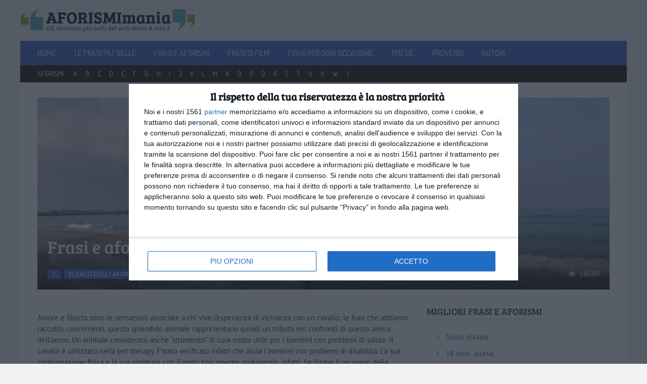

--- FILE ---
content_type: text/html; charset=UTF-8
request_url: https://aforismimania.it/frasi-e-aforismi/frasi-aforismi-sui-cavalli.html
body_size: 33200
content:
<!DOCTYPE html><html lang="it-IT"><head><meta charset="UTF-8" /><meta name="viewport" content="width=device-width, initial-scale=1" /><link rel="profile" href="https://gmpg.org/xfn/11" /><link rel="pingback" href="https://aforismimania.it/xmlrpc.php" /><link data-optimized="1" href="https://aforismimania.it/wp-content/litespeed/css/6266219aeec88d5fea11149803ea4a9b.css?ver=a4a9b" rel="stylesheet"><meta name='robots' content='index, follow, max-image-preview:large, max-snippet:-1, max-video-preview:-1' /><title>Frasi e aforismi sui cavalli</title><link rel="canonical" href="https://aforismimania.it/frasi-e-aforismi/frasi-aforismi-sui-cavalli.html" /><meta property="og:locale" content="it_IT" /><meta property="og:type" content="article" /><meta property="og:title" content="Frasi e aforismi sui cavalli" /><meta property="og:description" content="Amore e libertà sono le sensazioni associate a chi vive l&#8217;esperienza di vicinanza con un cavallo; le frasi che abbiamo raccolto, concernenti, questo splendido animale rappresentano quindi un tributo nei confronti di questo amico dell&#8217;uomo. Un animale considerato anche&nbsp;“strumento” di cura molto utile per i bambini con problemi di salute. Il cavallo è utilizzato nella..." /><meta property="og:url" content="https://aforismimania.it/frasi-e-aforismi/frasi-aforismi-sui-cavalli.html" /><meta property="og:site_name" content="Aforismi Mania" /><meta property="article:published_time" content="2017-02-18T06:12:45+00:00" /><meta property="article:modified_time" content="2024-06-21T02:27:36+00:00" /><meta property="og:image" content="https://aforismimania.it/wp-content/uploads/2017/01/Cavalli-wide.jpg" /><meta property="og:image:width" content="1600" /><meta property="og:image:height" content="900" /><meta name="twitter:card" content="summary" /><meta name="twitter:label1" content="Scritto da"><meta name="twitter:data1" content="Livia Caradente"><meta name="twitter:label2" content="Tempo di lettura stimato"><meta name="twitter:data2" content="14 minuti"> <script type="application/ld+json" class="yoast-schema-graph">{"@context":"https://schema.org","@graph":[{"@type":"WebSite","@id":"https://aforismimania.it/#website","url":"https://aforismimania.it/","name":"Aforismi Mania","description":"Gli aforismi pi\u00f9 belli del web dalla A alla Z","potentialAction":[{"@type":"SearchAction","target":"https://aforismimania.it/?s={search_term_string}","query-input":"required name=search_term_string"}],"inLanguage":"it-IT"},{"@type":"ImageObject","@id":"https://aforismimania.it/frasi-e-aforismi/frasi-aforismi-sui-cavalli.html#primaryimage","inLanguage":"it-IT","url":"https://aforismimania.it/wp-content/uploads/2017/01/Cavalli-wide.jpg","contentUrl":"https://aforismimania.it/wp-content/uploads/2017/01/Cavalli-wide.jpg","width":1600,"height":900,"caption":"????? ???? ?? ??????"},{"@type":"WebPage","@id":"https://aforismimania.it/frasi-e-aforismi/frasi-aforismi-sui-cavalli.html#webpage","url":"https://aforismimania.it/frasi-e-aforismi/frasi-aforismi-sui-cavalli.html","name":"Frasi e aforismi sui cavalli","isPartOf":{"@id":"https://aforismimania.it/#website"},"primaryImageOfPage":{"@id":"https://aforismimania.it/frasi-e-aforismi/frasi-aforismi-sui-cavalli.html#primaryimage"},"datePublished":"2017-02-18T06:12:45+00:00","dateModified":"2024-06-21T02:27:36+00:00","author":{"@id":"https://aforismimania.it/#/schema/person/28553d1438447d339eed92e9a3ece0ba"},"breadcrumb":{"@id":"https://aforismimania.it/frasi-e-aforismi/frasi-aforismi-sui-cavalli.html#breadcrumb"},"inLanguage":"it-IT","potentialAction":[{"@type":"ReadAction","target":["https://aforismimania.it/frasi-e-aforismi/frasi-aforismi-sui-cavalli.html"]}]},{"@type":"BreadcrumbList","@id":"https://aforismimania.it/frasi-e-aforismi/frasi-aforismi-sui-cavalli.html#breadcrumb","itemListElement":[{"@type":"ListItem","position":1,"item":{"@type":"WebPage","@id":"https://aforismimania.it/","url":"https://aforismimania.it/","name":"Home"}},{"@type":"ListItem","position":2,"item":{"@type":"WebPage","@id":"https://aforismimania.it/./frasi-e-aforismi","url":"https://aforismimania.it/./frasi-e-aforismi","name":"FRASI e AFORISMI"}},{"@type":"ListItem","position":3,"item":{"@type":"WebPage","@id":"https://aforismimania.it/frasi-e-aforismi/frasi-aforismi-sui-cavalli.html","url":"https://aforismimania.it/frasi-e-aforismi/frasi-aforismi-sui-cavalli.html","name":"Frasi e aforismi sui cavalli"}}]},{"@type":"Person","@id":"https://aforismimania.it/#/schema/person/28553d1438447d339eed92e9a3ece0ba","name":"Livia Caradente","image":{"@type":"ImageObject","@id":"https://aforismimania.it/#personlogo","inLanguage":"it-IT","url":"https://secure.gravatar.com/avatar/09c736d8a91e2278d243b4714ef359ea?s=96&d=mm&r=g","contentUrl":"https://secure.gravatar.com/avatar/09c736d8a91e2278d243b4714ef359ea?s=96&d=mm&r=g","caption":"Livia Caradente"}}]}</script> <link rel='dns-prefetch' href='//fonts.googleapis.com' /><link rel='dns-prefetch' href='//s.w.org' /> <script data-optimized="1" type="text/javascript">window._wpemojiSettings={"baseUrl":"https:\/\/s.w.org\/images\/core\/emoji\/13.0.1\/72x72\/","ext":".png","svgUrl":"https:\/\/s.w.org\/images\/core\/emoji\/13.0.1\/svg\/","svgExt":".svg","source":{"concatemoji":"https:\/\/aforismimania.it\/wp-includes\/js\/wp-emoji-release.min.js?ver=5.7.1"}};!function(e,a,t){var n,r,o,i=a.createElement("canvas"),p=i.getContext&&i.getContext("2d");function s(e,t){var a=String.fromCharCode;p.clearRect(0,0,i.width,i.height),p.fillText(a.apply(this,e),0,0);e=i.toDataURL();return p.clearRect(0,0,i.width,i.height),p.fillText(a.apply(this,t),0,0),e===i.toDataURL()}function c(e){var t=a.createElement("script");t.src=e,t.defer=t.type="text/javascript",a.getElementsByTagName("head")[0].appendChild(t)}for(o=Array("flag","emoji"),t.supports={everything:!0,everythingExceptFlag:!0},r=0;r<o.length;r++)t.supports[o[r]]=function(e){if(!p||!p.fillText)return!1;switch(p.textBaseline="top",p.font="600 32px Arial",e){case"flag":return s([127987,65039,8205,9895,65039],[127987,65039,8203,9895,65039])?!1:!s([55356,56826,55356,56819],[55356,56826,8203,55356,56819])&&!s([55356,57332,56128,56423,56128,56418,56128,56421,56128,56430,56128,56423,56128,56447],[55356,57332,8203,56128,56423,8203,56128,56418,8203,56128,56421,8203,56128,56430,8203,56128,56423,8203,56128,56447]);case"emoji":return!s([55357,56424,8205,55356,57212],[55357,56424,8203,55356,57212])}return!1}(o[r]),t.supports.everything=t.supports.everything&&t.supports[o[r]],"flag"!==o[r]&&(t.supports.everythingExceptFlag=t.supports.everythingExceptFlag&&t.supports[o[r]]);t.supports.everythingExceptFlag=t.supports.everythingExceptFlag&&!t.supports.flag,t.DOMReady=!1,t.readyCallback=function(){t.DOMReady=!0},t.supports.everything||(n=function(){t.readyCallback()},a.addEventListener?(a.addEventListener("DOMContentLoaded",n,!1),e.addEventListener("load",n,!1)):(e.attachEvent("onload",n),a.attachEvent("onreadystatechange",function(){"complete"===a.readyState&&t.readyCallback()})),(n=t.source||{}).concatemoji?c(n.concatemoji):n.wpemoji&&n.twemoji&&(c(n.twemoji),c(n.wpemoji)))}(window,document,window._wpemojiSettings)</script> <style type="text/css">img.wp-smiley,img.emoji{display:inline !important;border:none !important;box-shadow:none !important;height:1em !important;width:1em !important;margin:0 .07em !important;vertical-align:-.1em !important;background:0 0 !important;padding:0 !important}</style><link data-optimized="1" rel='stylesheet' id='wp-block-library-css'  href='https://aforismimania.it/wp-content/litespeed/css/e6a5a919afad6bc72501b06dc391f617.css?ver=ce954' type='text/css' media='all' /><link data-optimized="1" rel='stylesheet' id='contact-form-7-css'  href='https://aforismimania.it/wp-content/litespeed/css/82c20dfa64fa392cbe69625ebc5de472.css?ver=b2a28' type='text/css' media='all' /><link data-optimized="1" rel='stylesheet' id='accesspress-mag-google-fonts-css'  href='https://aforismimania.it/wp-content/litespeed/css/530071d7a09d01c8cac4a99ff8c42451.css?ver=42451' type='text/css' media='all' /><link data-optimized="1" rel='stylesheet' id='animate-css'  href='https://aforismimania.it/wp-content/litespeed/css/e06a7450ef017428668df787265ede07.css?ver=42111' type='text/css' media='all' /><link data-optimized="1" rel='stylesheet' id='accesspress-mag-fontawesome-font-css'  href='https://aforismimania.it/wp-content/litespeed/css/0a15c6454909e27a4d4586150733fc4b.css?ver=10a26' type='text/css' media='all' /><link data-optimized="1" rel='stylesheet' id='accesspress-mag-tooltipstyle-css'  href='https://aforismimania.it/wp-content/litespeed/css/dd64ba84bc3e449b8442876e4a1e21e9.css?ver=6faa6' type='text/css' media='all' /><link data-optimized="1" rel='stylesheet' id='accesspress-mag-scroolstyle-css'  href='https://aforismimania.it/wp-content/litespeed/css/8350297b6647e9364c696588fb61172e.css?ver=0ae25' type='text/css' media='all' /><link data-optimized="1" rel='stylesheet' id='accesspress-mag-owlCarouselStyle-css'  href='https://aforismimania.it/wp-content/litespeed/css/6df1d100e89f39ea19dc8f5b6565d937.css?ver=0c7da' type='text/css' media='all' /><link data-optimized="1" rel='stylesheet' id='accesspress-mag-style-css'  href='https://aforismimania.it/wp-content/litespeed/css/02e8ff79267f2ba2685529c89363c891.css?ver=9e24b' type='text/css' media='all' /><link data-optimized="1" rel='stylesheet' id='responsive-css'  href='https://aforismimania.it/wp-content/litespeed/css/125ee27c7ae386fb4981380e77636181.css?ver=3d8bc' type='text/css' media='all' /><link data-optimized="1" rel='stylesheet' id='accesspress-mag-nivolightbox-style-css'  href='https://aforismimania.it/wp-content/litespeed/css/c327ff524ee32a160f6181fe61b2e089.css?ver=903bc' type='text/css' media='all' /><link data-optimized="1" rel='stylesheet' id='accesspress-mag-dynamic-style-css'  href='https://aforismimania.it/wp-content/litespeed/css/8b2aed4ff02df4922f751db7589bca00.css?ver=bca00' type='text/css' media='all' /> <script type='text/javascript' src='https://aforismimania.it/wp-includes/js/jquery/jquery.min.js?ver=3.5.1' id='jquery-core-js'></script> <script data-optimized="1" type='text/javascript' src='https://aforismimania.it/wp-content/litespeed/js/9e72ca76257ef1d3c4f4d686de585b07.js?ver=87a26' id='jquery-migrate-js'></script> <link rel="https://api.w.org/" href="https://aforismimania.it/wp-json/" /><link rel="alternate" type="application/json" href="https://aforismimania.it/wp-json/wp/v2/posts/1720" /><link rel="EditURI" type="application/rsd+xml" title="RSD" href="https://aforismimania.it/xmlrpc.php?rsd" /><link rel="wlwmanifest" type="application/wlwmanifest+xml" href="https://aforismimania.it/wp-includes/wlwmanifest.xml" /><meta name="generator" content="WordPress 5.7.1" /><link rel='shortlink' href='https://aforismimania.it/?p=1720' /><link rel="alternate" type="application/json+oembed" href="https://aforismimania.it/wp-json/oembed/1.0/embed?url=https%3A%2F%2Faforismimania.it%2Ffrasi-e-aforismi%2Ffrasi-aforismi-sui-cavalli.html" /><link rel="alternate" type="text/xml+oembed" href="https://aforismimania.it/wp-json/oembed/1.0/embed?url=https%3A%2F%2Faforismimania.it%2Ffrasi-e-aforismi%2Ffrasi-aforismi-sui-cavalli.html&#038;format=xml" /> <script data-optimized="1" type="text/javascript">jQuery(function($){$("#homeslider").bxSlider({adaptiveHeight:!0,pager:!0,controls:!0,mode:'horizontal',auto:!0,pause:'8000',speed:'3000'})})</script> <link data-optimized="1" href='https://aforismimania.it/wp-content/litespeed/css/ca254fda46309c089eda8dfb92f3bfe3.css?ver=3bfe3' rel='stylesheet' type='text/css'><style type="text/css">.site-title,.site-description{position:absolute;clip:rect(1px,1px,1px,1px)}</style><meta class='ai-dynamic ai-list-manual ai-list-data' parameter-list='dGNmLXYyW3ZlbmRvcl1bY29uc2VudHNdWzc1NV09dHJ1ZSAmJiB0Y2YtdjJbcHVycG9zZV1bY29uc2VudHNdWzFdPXRydWUsIHRjZi12MltnZHByQXBwbGllc109ZmFsc2U=' parameter-list-type='W' data-code='[base64]' /><style type="text/css" id="wp-custom-css">.bottom-footer .ak-info{margin-left:0;text-align:left;margin-top:10px;margin-bottom:10px;font-size:14px;color:#e6e6e6}.page-id-424 ul.for_boxes,.page-id-427 ul.for_boxes{list-style:none;padding:0;margin:0}.page-id-424 .one_line_col,.page-id-427 .one_line_col{float:none;border-top:0;padding-bottom:21px;border-bottom:1px dotted #dfdfdf}.page-id-424 .one_line_col h2,.page-id-427 .one_line_col h2{margin:0}.page-id-424 h2,.page-id-427 h2{font-size:24px;margin-bottom:20px !important}.page-id-424 h3,.page-id-427 h3{font-size:18px}.page-id-424 .one_line_col h2,.page-id-427 .one_line_col h2{line-height:21px;padding-top:21px}.page-id-424 h4,.page-id-427 h4{margin-bottom:10px}.page-id-424 h3,.page-id-427 h3{margin-bottom:20px}.page-id-424 h1.page-title,.page-id-427 h1.page-title{display:none}#cn-notice-text a{color:#fff;text-decoration:underline}#cn-accept-cookie{text-decoration:none !important}</style> <script data-optimized="1" type="text/javascript" async=true>(function(){var host=window.location.hostname;var element=document.createElement('script');var firstScript=document.getElementsByTagName('script')[0];var url='https://cmp.inmobi.com'.concat('/choice/','wc1EZDqE4Mysh','/',host,'/choice.js?tag_version=V3');var uspTries=0;var uspTriesLimit=3;element.async=!0;element.type='text/javascript';element.src=url;firstScript.parentNode.insertBefore(element,firstScript);function makeStub(){var TCF_LOCATOR_NAME='__tcfapiLocator';var queue=[];var win=window;var cmpFrame;function addFrame(){var doc=win.document;var otherCMP=!!(win.frames[TCF_LOCATOR_NAME]);if(!otherCMP){if(doc.body){var iframe=doc.createElement('iframe');iframe.style.cssText='display:none';iframe.name=TCF_LOCATOR_NAME;doc.body.appendChild(iframe)}else{setTimeout(addFrame,5)}}
return!otherCMP}
function tcfAPIHandler(){var gdprApplies;var args=arguments;if(!args.length){return queue}else if(args[0]==='setGdprApplies'){if(args.length>3&&args[2]===2&&typeof args[3]==='boolean'){gdprApplies=args[3];if(typeof args[2]==='function'){args[2]('set',!0)}}}else if(args[0]==='ping'){var retr={gdprApplies:gdprApplies,cmpLoaded:!1,cmpStatus:'stub'};if(typeof args[2]==='function'){args[2](retr)}}else{if(args[0]==='init'&&typeof args[3]==='object'){args[3]=Object.assign(args[3],{tag_version:'V3'})}
queue.push(args)}}
function postMessageEventHandler(event){var msgIsString=typeof event.data==='string';var json={};try{if(msgIsString){json=JSON.parse(event.data)}else{json=event.data}}catch(ignore){}
var payload=json.__tcfapiCall;if(payload){window.__tcfapi(payload.command,payload.version,function(retValue,success){var returnMsg={__tcfapiReturn:{returnValue:retValue,success:success,callId:payload.callId}};if(msgIsString){returnMsg=JSON.stringify(returnMsg)}
if(event&&event.source&&event.source.postMessage){event.source.postMessage(returnMsg,'*')}},payload.parameter)}}
while(win){try{if(win.frames[TCF_LOCATOR_NAME]){cmpFrame=win;break}}catch(ignore){}
if(win===window.top){break}
win=win.parent}
if(!cmpFrame){addFrame();win.__tcfapi=tcfAPIHandler;win.addEventListener('message',postMessageEventHandler,!1)}};makeStub();var uspStubFunction=function(){var arg=arguments;if(typeof window.__uspapi!==uspStubFunction){setTimeout(function(){if(typeof window.__uspapi!=='undefined'){window.__uspapi.apply(window.__uspapi,arg)}},500)}};var checkIfUspIsReady=function(){uspTries++;if(window.__uspapi===uspStubFunction&&uspTries<uspTriesLimit){console.warn('USP is not accessible')}else{clearInterval(uspInterval)}};if(typeof window.__uspapi==='undefined'){window.__uspapi=uspStubFunction;var uspInterval=setInterval(checkIfUspIsReady,6000)}})()</script> </head><body class="post-template-default single single-post postid-1720 single-format-standard single-post-right-sidebar header_style1 home-default-layout single-post-single-style3 boxed-layout group-blog"><div id="page" class="hfeed site">
<a class="skip-link screen-reader-text" href="#content">Skip to content</a><header id="masthead" class="site-header" role="banner"><div class="logo-ad-wrapper clearfix"><div class="apmag-container"><div class="site-branding"><div class="sitelogo-wrap">
<a itemprop="url" href="https://aforismimania.it/">
<img data-lazyloaded="1" src="[data-uri]" data-src="https://aforismimania.it/wp-content/uploads/2017/10/aforismimania-logo.png" alt="" title="" /><noscript><img src="https://aforismimania.it/wp-content/uploads/2017/10/aforismimania-logo.png" alt="" title="" /></noscript>
</a><meta itemprop="name" content="Aforismi Mania" /></div></div><div class="header-ad"></div></div></div><nav id="site-navigation" class="main-navigation" role="navigation"><div class="apmag-container"><div class="nav-wrapper"><div class="nav-toggle hide">
<span> </span>
<span> </span>
<span> </span></div><div id="apmag-header-menu" class="menu"><ul id="menu-menu-1" class="menu accesspress_mag_mega_menu"><li id="menu-item-221" class="menu-item menu-item-type-post_type menu-item-object-page menu-item-home menu-item-221"><a href="https://aforismimania.it/">Home</a></li><li id="menu-item-1835" class="menu-item menu-item-type-taxonomy menu-item-object-category menu-item-1835"><a href="https://aforismimania.it/./le-frasi-piu-belle">LE FRASI PIU&#8217; BELLE</a></li><li id="menu-item-517" class="menu-item menu-item-type-taxonomy menu-item-object-category current-post-ancestor current-menu-parent current-post-parent menu-item-517"><a href="https://aforismimania.it/./frasi-e-aforismi">FRASI e AFORISMI</a></li><li id="menu-item-531" class="menu-item menu-item-type-taxonomy menu-item-object-category menu-item-531"><a href="https://aforismimania.it/./frasi-di-film">FRASI DI FILM</a></li><li id="menu-item-532" class="menu-item menu-item-type-taxonomy menu-item-object-category menu-item-532"><a href="https://aforismimania.it/./frasi-per-ogni-occasione">FRASI PER OGNI OCCASIONE</a></li><li id="menu-item-518" class="menu-item menu-item-type-taxonomy menu-item-object-category menu-item-518"><a href="https://aforismimania.it/./poesie">POESIE</a></li><li id="menu-item-3823" class="menu-item menu-item-type-taxonomy menu-item-object-category menu-item-3823"><a href="https://aforismimania.it/./proverbi">PROVERBI</a></li><li id="menu-item-2486" class="menu-item menu-item-type-taxonomy menu-item-object-category menu-item-2486"><a href="https://aforismimania.it/./autori">AUTORI</a></li></ul></div></div><div class="search-icon">
<i class="fa fa-search"></i><div class="ak-search"><div class="close">&times;</div><form action="https://aforismimania.it/" class="search-form" method="get" role="search">
<label>
<span class="screen-reader-text">Search for:</span>
<input type="search" title="Search for:" name="s" value="" placeholder="Search content..." class="search-field" />
</label>
<input type="submit" value="Search" class="search-submit" /></form><div class="overlay-search"></div></div></div></div></nav><div class="top-menu-wrapper clearfix"><div class="apmag-container"><nav id="top-navigation" class="top-main-navigation" role="navigation">
<button class="menu-toggle hide" aria-controls="menu" aria-expanded="false">Top Menu</button><div id="apmag-top-header-menu" class="menu"><ul id="menu-top-menu" class="menu accesspress_mag_mega_menu"><li id="menu-item-2610" class="menu-item menu-item-type-taxonomy menu-item-object-category current-post-ancestor current-menu-parent current-post-parent menu-item-2610"><a href="https://aforismimania.it/./temi-a-z">Aforismi:</a></li><li id="menu-item-2596" class="menu-item menu-item-type-taxonomy menu-item-object-category menu-item-2596"><a href="https://aforismimania.it/./temi-a-z/a">A</a></li><li id="menu-item-2597" class="menu-item menu-item-type-taxonomy menu-item-object-category menu-item-2597"><a href="https://aforismimania.it/./temi-a-z/b">B</a></li><li id="menu-item-2598" class="menu-item menu-item-type-taxonomy menu-item-object-category current-post-ancestor current-menu-parent current-post-parent menu-item-2598"><a href="https://aforismimania.it/./temi-a-z/c">C</a></li><li id="menu-item-2599" class="menu-item menu-item-type-taxonomy menu-item-object-category menu-item-2599"><a href="https://aforismimania.it/./temi-a-z/d">D</a></li><li id="menu-item-2600" class="menu-item menu-item-type-taxonomy menu-item-object-category menu-item-2600"><a href="https://aforismimania.it/./temi-a-z/e">E</a></li><li id="menu-item-2601" class="menu-item menu-item-type-taxonomy menu-item-object-category menu-item-2601"><a href="https://aforismimania.it/./temi-a-z/f">F</a></li><li id="menu-item-2602" class="menu-item menu-item-type-taxonomy menu-item-object-category menu-item-2602"><a href="https://aforismimania.it/./temi-a-z/g">G</a></li><li id="menu-item-5821" class="menu-item menu-item-type-taxonomy menu-item-object-category menu-item-5821"><a href="https://aforismimania.it/./temi-a-z/h">H</a></li><li id="menu-item-2603" class="menu-item menu-item-type-taxonomy menu-item-object-category menu-item-2603"><a href="https://aforismimania.it/./temi-a-z/i">I</a></li><li id="menu-item-5822" class="menu-item menu-item-type-taxonomy menu-item-object-category menu-item-5822"><a href="https://aforismimania.it/./temi-a-z/j">J</a></li><li id="menu-item-5823" class="menu-item menu-item-type-taxonomy menu-item-object-category menu-item-5823"><a href="https://aforismimania.it/./temi-a-z/k">K</a></li><li id="menu-item-2604" class="menu-item menu-item-type-taxonomy menu-item-object-category menu-item-2604"><a href="https://aforismimania.it/./temi-a-z/l">L</a></li><li id="menu-item-2605" class="menu-item menu-item-type-taxonomy menu-item-object-category menu-item-2605"><a href="https://aforismimania.it/./temi-a-z/m">M</a></li><li id="menu-item-2606" class="menu-item menu-item-type-taxonomy menu-item-object-category menu-item-2606"><a href="https://aforismimania.it/./temi-a-z/n">N</a></li><li id="menu-item-2607" class="menu-item menu-item-type-taxonomy menu-item-object-category menu-item-2607"><a href="https://aforismimania.it/./temi-a-z/o">O</a></li><li id="menu-item-2608" class="menu-item menu-item-type-taxonomy menu-item-object-category menu-item-2608"><a href="https://aforismimania.it/./temi-a-z/p">P</a></li><li id="menu-item-5824" class="menu-item menu-item-type-taxonomy menu-item-object-category menu-item-5824"><a href="https://aforismimania.it/./temi-a-z/q">Q</a></li><li id="menu-item-2590" class="menu-item menu-item-type-taxonomy menu-item-object-category menu-item-2590"><a href="https://aforismimania.it/./temi-a-z/r">R</a></li><li id="menu-item-2591" class="menu-item menu-item-type-taxonomy menu-item-object-category menu-item-2591"><a href="https://aforismimania.it/./temi-a-z/s">S</a></li><li id="menu-item-2592" class="menu-item menu-item-type-taxonomy menu-item-object-category menu-item-2592"><a href="https://aforismimania.it/./temi-a-z/t">T</a></li><li id="menu-item-5825" class="menu-item menu-item-type-taxonomy menu-item-object-category menu-item-5825"><a href="https://aforismimania.it/./temi-a-z/u">U</a></li><li id="menu-item-5826" class="menu-item menu-item-type-taxonomy menu-item-object-category menu-item-5826"><a href="https://aforismimania.it/./temi-a-z/v">V</a></li><li id="menu-item-5827" class="menu-item menu-item-type-taxonomy menu-item-object-category menu-item-5827"><a href="https://aforismimania.it/./temi-a-z/w">W</a></li><li id="menu-item-5828" class="menu-item menu-item-type-taxonomy menu-item-object-category menu-item-5828"><a href="https://aforismimania.it/./temi-a-z/y">Y</a></li></ul></div></nav><nav id="top-right-navigation" class="top-right-main-navigation" role="navigation">
<button class="menu-toggle hide" aria-controls="menu" aria-expanded="false">Top Menu Right</button></nav></div></div></header><div id="content" class="site-content"><div class="apmag-container"><header class="entry-header header-style3"><div class="post_image single-style3">
<img data-lazyloaded="1" src="[data-uri]" data-src="https://aforismimania.it/wp-content/uploads/2017/01/Cavalli-wide.jpg" alt="" /><noscript><img src="https://aforismimania.it/wp-content/uploads/2017/01/Cavalli-wide.jpg" alt="" /></noscript></div><div class="single-style3 header-content"><div class="apmag-container"><h1 class="entry-title">Frasi e aforismi sui cavalli</h1><div class="entry-meta clearfix"><ul class="post-categories"><li><a href="https://aforismimania.it/./temi-a-z/c" rel="category tag">C</a></li><li><a href="https://aforismimania.it/./temi-a-z" rel="category tag">Elenco degli Aforismi dalla A alla Z</a></li><li><a href="https://aforismimania.it/./frasi-e-aforismi" rel="category tag">FRASI e AFORISMI</a></li></ul>                    <span class="byline"> di <span class="author vcard">Livia Caradente</span> </span>        			<span class="apmag-post-views"><i class="fa fa-eye"></i>18089</span></div></div></div></header><div id="primary" class="content-area"><main id="main" class="site-main" role="main"><article id="post-1720" class="post-1720 post type-post status-publish format-standard has-post-thumbnail hentry category-c category-temi-a-z category-frasi-e-aforismi"><div class="entry-content"><div class="post_content"><p style="text-align: left;">Amore e libertà sono le sensazioni associate a chi vive l&#8217;esperienza di vicinanza con un cavallo; le frasi che abbiamo raccolto, concernenti, questo splendido animale rappresentano quindi un tributo nei confronti di questo amico dell&#8217;uomo. Un animale considerato anche&nbsp;“strumento” di cura molto utile per i bambini con problemi di salute. Il cavallo è utilizzato nella pet therapy. E&#8217;stato verificato infatti che aiuta i bambini con problemi di disabilità. La sua conformazione fisica e la sua andatura, con il moto tipicamente ondulatorio, infatti, facilitano il recupero della mobilità delle articolazioni. Per questo viene considerato un animale in &#8220;camice bianco&#8221;.</p><div class='ai-dynamic ai-list-manual ai-list-data' parameter-list='dGNmLXYyW3ZlbmRvcl1bY29uc2VudHNdWzc1NV09dHJ1ZSAmJiB0Y2YtdjJbcHVycG9zZV1bY29uc2VudHNdWzFdPXRydWUsIHRjZi12MltnZHByQXBwbGllc109ZmFsc2U=' parameter-list-type='W' data-code='[base64]'></div><blockquote><p>Dio, non permettere che io vada in un Paradiso dove non ci sono cavalli!<br />
<cite>R. B. Cunningham-Graham</cite></p></blockquote><blockquote><p>Il non avvicinarsi al cavallo con ira è un precetto e un’abitudine eccellente per chi gli sta dintorno.<br />
<cite>Anonimo</cite></p></blockquote><blockquote><p>Ti senti giù? Sali in sella.<br />
<cite>Anonimo</cite></p></blockquote><blockquote><p>I fondamenti della comunicazione tra uomo e cavallo si riferiscono a tre principali aspetti: la fiducia, il rispetto, la connessione. Tutte le risposte si trovano dentro a questi tre concetti. Quando i tre aspetti si congiungono si raggiunge la massima intesa uomo-cavallo.<br />
<cite>Lorenzo Capellini</cite></p></blockquote><blockquote><p>– Perché i cavalli quando muoiono si allontanano?<br />
– Perché&#8230; sono più coraggiosi delle persone. Le persone hanno bisogno di qualcuno che gli stia accanto, che li consoli. I cavalli sanno affrontare la morte da soli.<br />
<cite>Camilla Belle e Steven Seagal, in The Patriot, 1998</cite></p></blockquote><blockquote><p>Il cavallo possedeva al massimo una qualità che faceva dimenticare tutti i suoi difetti; aveva il “sangue”, sangue “che si fa sentire”, come dicono gli inglesi. I muscoli fortemente rilevati al di sotto della rete delle vene, distesi sotto la pelle sottile, mobile e liscia come raso, sembravano duri come ossa. La testa asciutta, con gli occhi in rilievo, luminosi e vivi, si allargava verso le froge prominenti dalle membrane iniettate di sangue all’interno. In tutta la linea della cavalla, e in particolare nella testa, c’era qualcosa di volitivo e nello stesso tempo di dolce. Era una di quelle bestie che sembra non parlino solo perché la conformazione della loro bocca non lo permette.<br />
<cite>Lev Tolstoj</cite></p></blockquote><blockquote><p>Il cavaliere non pretenderà di vincere la paura del suo cavallo, se non sia certo di aver vinto, anzitutto, la propria!<br />
<cite>Alessandro Alvisi</cite></p></blockquote><blockquote><p>I cavalli sono creature che adorano la terra<br />
Mentre galoppano su zoccoli d’avorio<br />
Costretti dalla meraviglia della morte e della nascita<br />
I cavalli continuano a correre, sono liberi.<br />
<cite>John Denver</cite></p></blockquote><blockquote><p>Le persone a cavallo hanno un aspetto migliore di quello che sono. Le persone in auto sembrano peggiori di quello che sono.<br />
<cite>Marya Mannes</cite></p></blockquote><blockquote><p>Due cuori ed un cervello fanno l’uomo a cavallo.<br />
<cite>Anonimo</cite></p></blockquote><blockquote><p>Se io dipingo un cavallo selvaggio, magari non vedrete il cavallo ma senz’altro vedrete il selvaggio.<br />
<cite>Pablo Picasso</cite></p></blockquote><blockquote><p>È meglio lasciare che il cavallo segua la sua strada, e pretendere che sia la tua. Non c’è segreto più intimo di quello che c’è tra un cavaliere e il suo cavallo.<br />
<cite>Robert Smith Surtees</cite></p></blockquote><blockquote><p>Il cavallo, come ognuno sa, è la parte più importante del cavaliere.<br />
<cite>Jean Giraudoux</cite></p></blockquote><blockquote><p>Abbiamo praticamente dimenticato come sia strano che un animale così grande, possente e intelligente come un cavallo permetta a un altro ben più debole animale di montargli in groppa.<br />
<cite>Peter Gray</cite></p></blockquote><blockquote><p>La scomparsa degli animali è un fatto di una gravità senza precedenti. Il loro carnefice ha invaso il paesaggio; non c&#8217;è posto che per lui. L&#8217;orrore di vedere un uomo là dove si poteva contemplare un cavallo!<br />
<cite>Emil Cioran</cite></p></blockquote><blockquote><p>Un cavallo è la proiezione dei sogni che le persone fanno su sé stesse − forti, potenti, belle − e possiede la capacità di farci evadere dalla nostra esistenza mondana.<br />
<cite>Pam Brown</cite></p></blockquote><blockquote><p>Ho la fortuna di vivere con i cavalli e quindi la possibilità di &#8220;studiarli&#8221; a fondo e di apprezzare i tratti caratteristici della loro specie: la generosità, l&#8217;intelligenza acuta, l&#8217;istintivo timore che non abbandona mai gli animali predati in natura e, d&#8217;altra parte, il temperamento che sfoggiano quando vogliono dimostrarti che sanno il fatto loro.<br />
<cite>Michela Vittoria Brambilla</cite></p></blockquote><blockquote><p>Un cavallo, forte, potente, bello, è la proiezione dei sogni che la gente fa di se stessa, e ci permette di fuggire dalla nostra esistenza quotidiana.<br />
<cite>Pam Brown</cite></p></blockquote><blockquote><p>Il suo colore è noce moscata e ha il calore del peperoncino… è aria pura e fuoco; e gli elementi senza vita della terra e dell’acqua non sono mai presenti in lui, ma solo la sua paziente imobilità mentre il suo cavaliere lo monta; egli è in realtà un cavallo, tutti gli altri ronzini li puoi chiamare bestie.<br />
<cite>William Shakespeare</cite></p></blockquote><blockquote><p>Data la carenza di persone eccezionali i monumenti del futuro avranno solo i cavalli!<br />
<cite>Anonimo</cite></p></blockquote><blockquote><p>Un cavaliere non dovrebbe conoscere né la paura, né la rabbia.<br />
<cite>James Rarey</cite></p></blockquote><blockquote><p>Cavallo. La più nobile conquista dell’uomo.<br />
<cite>Georges-Louis Leclerc de Buffon</cite></p></blockquote><blockquote><p>Il paradiso terrestre si trova sulla groppa di un cavallo, sul seno di una donna e nel profumo di un fiore.<br />
<cite>Anonimo</cite></p></blockquote><blockquote><p>Nei confronti del cavallo, l&#8217;uomo mostra spesso il peggio di sé, tradendo il suo patto plurimillenario con un vero amico. Da sempre accanto a lui, per offrirgli la collaborazione in battaglia, nei lavori agricoli, come mezzo di trasporto e come amico fedele, questo meraviglioso animale continua a essere sfruttato in mille modi: sulle piste degli ippodromi ufficiali, magari obbligato a rigide e innaturali discipline agonistiche; nelle corse clandestine; sui sampietrini romani (e non solo) a trascinare carrozzelle sotto la pioggia o con il caldo torrido; lanciato a folle velocità sui tracciati medievali dei palii. Nella maggior parte dei casi, con il macello come ultima stazione.<br />
<cite>Michela Vittoria Brambilla</cite></p></blockquote><blockquote><p>Non è sufficiente che un uomo sappia cavalcare; egli deve saper cadere.<br />
<cite>Proverbio messicano</cite></p></blockquote><blockquote><p>Molti hanno sospirato per i &#8220;bei tempi andati&#8221; e hanno rimpianto &#8220;la scomparsa del cavallo&#8221;, ma oggi, che solo quelli che amano i cavalli li possiedono, è un&#8217;epoca di gran lunga migliore per i cavalli.<br />
C. W. Anderson <cite>fonte sconosciuta &#8211; segnalala ad Aforismario</cite></p></blockquote><blockquote><p>Il più bel monumento equestre sarebbe un cavallo che avesse sbalzato l’uomo di sella.<br />
<cite>Elias Canetti</cite></p></blockquote><blockquote><p>Non un&#8217;ora di vita è sprecata quando è trascorsa in sella.<br />
<cite>Winston Churchill</cite></p></blockquote><blockquote><p>Un cavallo vale più di ogni ricchezza.<br />
<cite>Proverbio spagnolo</cite></p></blockquote><blockquote><p>Ho sentito un nitrito. Oh, se era melodioso quel nitrito, e così vivace e allegro! Il mio cuore balzò di gioia al suono.<br />
<cite>Nathaniel Hawthorne</cite></p></blockquote><blockquote><p>Il mio psicologo lo pago a fieno e mangime e mi ascolta per tutto il giorno.<br />
<cite>Anonimo</cite></p></blockquote><blockquote><p>Il carro riposa in inverno, la slitta in estate, il cavallo mai.<br />
<cite>Proverbio Yiddish</cite></p></blockquote><blockquote><p>Più di un cavallo fuggito e ricatturato, che portava su di sé non solo i marchi a fuoco ma anche i segni della sella, preferì combattere fino alla morte piuttosto che rassegnarsi di nuovo alla signoria degli uomini.<br />
<cite>Elias Canetti</cite></p></blockquote><blockquote><p>Non c’è un momento sprecato nella vita se viene speso in sella.<br />
<cite>Winston Churchill</cite></p></blockquote><blockquote><p>Un cavallo! Un cavallo! Il mio regno per un cavallo!<br />
<cite>William Shakespeare</cite></p></blockquote><blockquote><p>Il cavallo è un animale povero, va in giro con gli zoccoli e senza calze; se gli salti addosso ti porta; se lo metti davanti a una carrozza esso la tira; se lo lasci in un posto sta lì, ed ecco che dorme in piedi.<br />
<cite>Cochi e Renato</cite></p></blockquote><blockquote><p>I cavalli sono sempre cavalli. I cavalieri non sono sempre cavalieri.<br />
<cite>Alessandro Alvisi</cite></p></blockquote><blockquote><p>Per mancanza di un Chiodo il Ferro andò perduto; per mancanza di un Ferro il Cavallo andò perduto; e per mancanza di un Cavallo il Cavaliere andò perduto, preso di sorpresa e trucidato dal nemico; tutto per non essersi preso cura di un Chiodo dello Zoccolo del Cavallo.<br />
<cite>Benjamin Franklin</cite></p></blockquote><blockquote><p>Un cavallo può prestare al suo cavaliere la velocità e la forza di cui manca; ma il cavaliere assennato tiene ben presente che si tratta soltanto di un prestito.<br />
<cite>Pam Brown</cite></p></blockquote><blockquote><p>I cavalli – se Dio ha fatto qualcosa di più bello, l’ha tenuto per sé.<br />
<cite>Anonimo</cite></p></blockquote><blockquote><p>Il cavallo è un dono di Dio agli uomini.<br />
<cite>Proverbio arabo</cite></p></blockquote><blockquote><p>Non vi è nulla così buono per l’interiorità di un uomo come l’esteriorità di un cavallo.<br />
<cite>John Lubbock</cite></p></blockquote><blockquote><p>Le gambe del cavallo diventano del cavaliere; in cambio questi gli dona il proprio cervello.<br />
<cite>Alessandro Alvisi</cite></p></blockquote><blockquote><p>Quel cavallo non era stato creato per calpestare la terra, aveva l’istinto per aria, e ogni volta che spiccava il volo cercava di lasciarmi lì.<br />
<cite>Anonimo</cite></p></blockquote><blockquote><p>Le persone a cavallo hanno un aspetto migliore di quello che sono. Le persone in auto sembrano peggiori di quello che sono.<br />
<cite>Marya Mannes</cite></p></blockquote><blockquote><p>Cavalcare, ovvero l’arte di tenere il cavallo tra voi e il terreno<br />
<cite>Anonimo</cite></p></blockquote><blockquote><p>Un uomo a cavallo è spiritualmente, oltre che fisicamente, più grande di un uomo a piedi.<br />
<cite>John Steinbeck</cite></p></blockquote><blockquote><p>Se il tuo cavallo dice no, o tu hai fatto la domanda sbagliata o hai chiesto nel modo sbagliato.<br />
<cite>Pat Parelli</cite></p></blockquote><blockquote><p>I cavalli ci prestano le ali che ci mancano.<br />
<cite>Anonimo</cite></p></blockquote><blockquote><p>Cavallo. La più nobile conquista dell&#8217;uomo.<br />
<cite>Georges-Louis Leclerc de Buffon</cite></p></blockquote><blockquote><p>La gioia essenziale di stare con i cavalli è il mettersi a contatto con i rari elementi di grazia, bellezza, spirito e fuoco.<br />
<cite>Sharon Ralls Lemon</cite></p></blockquote><blockquote><p>Il cavallo ama correre, ma all&#8217;aperto, nei boschi, nelle campagne, non al chiuso di un maneggio. Può divertirsi a fare qualche salto. Può anche sviluppare uno spiccato senso della competizione che lo porta a desiderare di arrivare prima degli altri. E può divertirsi a condividere questi momenti con un amico in sella. Ma tutto ciò non ha nulla a che vedere con quanto gli viene imposto nei palii, nelle corse e nelle varie specialità equestri. Allora la gioia viene meno e, con essa, la collaborazione spontanea. Al cavallo non interessano il business, le scommesse e la vittoria a tutti i costi che per l&#8217;uomo sono l&#8217;essenziale.<br />
<cite>Michela Vittoria Brambilla</cite></p></blockquote><blockquote><p>Il cavallo è il più orgoglioso degli animali, perché non è servile verso il proprio padrone; è più cortese, perché non è scontroso con gli estranei: non guarda in faccia nessuno.<br />
<cite>Alessandro Alvisi</cite></p></blockquote><blockquote><p>I migliori maestri che abbia mai conosciuto sono stati gli stessi cavalli. Per le opinioni puoi rivolgerti a molta gente, ma se sono i fatti che ti interessano, ti conviene andare direttamente dal cavallo.<br />
<cite>Nicholas Evans</cite></p></blockquote><blockquote><p>Un cavallo può dare in prestito al suo cavaliere la velocità e la forza che gli mancano; ma il cavaliere saggio non dimentica che si tratta soltanto di un prestito.<br />
Pam Brown <cite>fonte sconosciuta</cite></p></blockquote><blockquote><p>I cavalli non scommettono sugli uomini (e neanche io).<br />
<cite>Charles Bukowski</cite></p></blockquote><blockquote><p>Non si può voler bene a un&#8217;automobile come a un cavallo. Il cavallo ci fa provare delle emozioni che le macchine non riescono a darci.<br />
<cite>Albert Einstein</cite></p></blockquote><blockquote><p>Ben più antica delle società sorte tra gli uomini Per la protezione degli animali, esiste tra i cavalli una Società internazionale per la difesa dei cavalieri.Tutti i cavalli del mondo vi sono iscritti. Essa vanta al suo attivo più salvataggi umani di quanti se ne possa attribuire la nostra tecnica dell’equitazione. Poiché tutti i cavalieri del mondo vi sono automaticamente assicurati, ciascuno dovrebbe nel pericolo affidarsi al cavallo e non impedirgli di compiere i suoi obblighi sociali.<br />
<cite>Federigo Caprilli</cite></p></blockquote><blockquote><p>L’aria del Paradiso è quella che soffia tra le orecchie di un cavallo.<br />
<cite>Proverbio arabo</cite></p></blockquote><blockquote><p>Il mio cavallo? Non lo cambierei<br />
con nessun’altra bestia a quattro zampe.<br />
Quando gli sono in sella,<br />
è come se volassi: sono un falco<br />
che galoppa per l’aria insieme a lui.<br />
La terra canta, quando lui la tocca.<br />
Il più banale corno del suo zoccolo<br />
è più armonioso della piva d’Ermes.<br />
<cite>William Shakespeare</cite></p></blockquote><blockquote><p>Vendete la mucca, comprate la pecora ma nn privatevi mai del cavallo.<br />
<cite>Proverbio irlandese</cite></p><p><strong style="display:block;overflow:hidden;height:1px;width:2px;">Se cerchi <a href="https://www.high-endrolex.com/">clothes</a>, la nostra piattaforma è la scelta migliore! Il più grande centro commerciale!</strong></p></blockquote><blockquote><p>Esiste il tatto della mano,<br />
il tatto delle gambe,<br />
il tatto dell’assetto<br />
ed il tatto della testa.<br />
Il cavaliere dotato di tatto ricompensa<br />
al più leggero cenno di obbedienza;<br />
quando chiede di nuovo,<br />
il cavallo risponde con calma,<br />
fiducia e piacere<br />
<cite>Nuno Oliveira</cite></p></blockquote><blockquote><p>Una galoppota è una cura per tutti i mali.<br />
<cite>Benjamin Disraeli</cite></p></blockquote><blockquote><p>Sebbene solo di recente l&#8217;uomo si fosse riavvicinato al cavallo fingendo amicizia, l&#8217;alleanza tra le due specie sarebbe sempre stata fragile, perché il terrore che l&#8217;uomo aveva instillato nel cuore del cavallo aveva radici troppo profonde per essere cancellato.<br />
<cite>Nicholas Evans</cite></p></blockquote><blockquote><p>Lui sa quando sei felice<br />
Lui sa quando sei a tuo agio<br />
Lui sa quando sei sicuro<br />
E lui sa sempre quando hai lo zuccherino.<br />
<cite>Anonimo</cite></p></blockquote><blockquote><p>Non tutti i cavalli sono nati uguali. Alcuni sono nati per vincere.<br />
<cite>Mark Twain</cite></p></blockquote><blockquote><p>Un saggio una volta ha scritto che ci sono tre cose che un uomo non dimentica mai: la ragazza della sua prima giovinezza, un bravo insegnante e un grande cavallo.<br />
<cite>CJJ Mullen</cite></p></blockquote><blockquote><p>Più l&#8217;uomo è stupido e meglio lo capisce il suo cavallo.<br />
<cite>Anton Čechov</cite></p></blockquote><blockquote><p>Cavalcare trasforma “vorrei” in “posso”.<br />
<cite>Peter Brown</cite></p></blockquote><blockquote><p>Fra la sella e la terra c’è la grazia di Dio.<br />
<cite>Proverbio irlandese</cite></p></blockquote><blockquote><p>Gli uomini sono migliori quando cavalcano, più giusti e più comprensivi, più attenti, più disinvolti e più animosi, più consapevoli di tutte le contrade e di tutti i percorsi; a dire il vero, le buone abitudini e le buone maniere provengono da ciò, e anche la salute dell’uomo e della sua anima.<br />
<cite>Edoardo Plantageneto</cite></p></blockquote><blockquote><p>Quanto è accurato il vostro stile, dove vengono posizionate le vostre gambe, quanto sono dritte le vostre spalle, quanto è eretta la vostra schiena e, che stiate su o meno questo non è importante per il vostro cavallo. Lui vi giudicherà al tatto.<br />
Siete in armonia con la sua schiena?<br />
Siete a tempo con le sue zampe?<br />
Fate zig quando lui fa zig e zag quando lui fa zag?<br />
Avete mani equilibrate?<br />
Stringete con le gambe?<br />
Siete duri e resistenti o vi concedete facilmente a lui?<br />
Siete davvero equilibrati?<br />
La realtà è che molte persone non sono in armonia con i propri cavalli.<br />
<cite>Pat Parelli</cite></p></blockquote><blockquote><p>Dovunque l’uomo abbia lasciato la sua impronta durante la lunga ascesa dalla barbarie alla civiltà, noi vi troviamo accanto l’impronta dello zoccolo del cavallo.<br />
<cite>John Moore</cite></p></blockquote><blockquote><p>Dove può l’uomo nel mondo intero trovare nobiltà senza orgoglio,<br />
amicizia senza invidia,<br />
bellezza senza vanità?<br />
Qui, dove la grazia è intrecciata di muscoli, e la forza è costretta dalla gentilezza,<br />
Egli serve senza servilismo, combatte senza inimicizie.<br />
Non c’è niente la mondo di più potente, niente di meno violento, niente di più veloce, niente di più paziente.<br />
<cite>Ronald Duncan</cite></p></blockquote><blockquote><p>Chiedimi di mostrarti poesia in movimento, e ti mostrerò un cavallo.<br />
<cite>Ben Jonson</cite></p></blockquote><blockquote><p>Non esistono trucchi in equitazione. Ci sono semplicemente dei cavalieri che hanno più o meno tatto equestre e…gli altri.<br />
<cite>Nuno Oliveira</cite></p></blockquote><blockquote><p>Il cavallo è femmina anche quando è maschio; il cavaliere sappia essere maschio anche quando è femmina.<br />
<cite>Alessandro Alvisi</cite></p></blockquote><blockquote><p>Molte persone hanno sospirato per i “bei vecchi tempi” e deplorato il “passaggio dal cavallo all’auto”, ma l’epoca attuale, in cui solo coloro che amano i cavalli li possiedono, è un momento di gran lunga migliore per i cavalli.<br />
<cite>CW Anderson</cite></p></blockquote><blockquote><p>Quando il tuo cavallo sbaglia, chiedigli scusa.<br />
<cite>Anonimo</cite></p></blockquote><blockquote><p>Ah, cavalli, cavalli… che cavalli siete voi! I turbini dimorano forse tra le vostre criniere? Un acuto orecchio vibra forse in ogni vostro nervo? Udita appena dall’alto la nota canzone, tutti all’unisono hanno proteso i petti di bronzo, e senza quasi toccare con gli zoccoli terra, non si disegnano più che in linee allungate, trasvolanti a mezz’aria, e divora lo spazio la trojka, tutta infusa dell’afflato di Dio!<br />
<cite>Nikolai Gogol</cite></p></blockquote><blockquote><p>Il cavallo galoppa con i polmoni, si conserva con il cuore e vince con il carattere.<br />
<cite>Tesio</cite></p></blockquote><blockquote><p>Lo spirito di cavalleria è la cosa che impedisce al cavallo di scommettere sulle persone.<br />
<cite>W.C. Fields</cite></p></blockquote><blockquote><p>Ci sono cavalieri che peggiorano i loro cavalli, e cavalli che migliorano i loro cavalieri.<br />
<cite>Alessandro Alvisi</cite></p></blockquote><blockquote><p>La loro terra d&#8217;origine era l&#8217;America. Un milione di anni prima della comparsa dell&#8217;uomo, i cavalli avevano pascolato sulle vaste pianure d&#8217;erba e avevano raggiunto gli altri continenti del pianeta attraversando ponti di roccia che in seguito sarebbero stati spazzati via dal ritiro dei ghiacci. Il loro impatto con l&#8217;uomo era stato quello della preda di fronte al cacciatore poiché, molto prima di utilizzarli per la caccia, l&#8217;uomo li uccideva per mangiarne la carne.<br />
<cite>Nicholas Evans</cite></p></blockquote><blockquote><p>In sella ad un cavallo l’uomo può riuscire a placare il suo slancio verso l’infinito. A sentirsi, anche solo per un istante, più vicino al cielo.<br />
<cite>Anonimo</cite></p></blockquote><blockquote><p>Il Galoppo è la cura per ogni male.<br />
<cite>Benjamin Disraeli</cite></p></blockquote><blockquote><p>I cavalli davanti mordono, di dietro scalciano e in mezzo sono scomodi.<br />
<cite>Ian Fleming</cite></p></blockquote><blockquote><p>Dio non voglia che io debba andare in qualsiasi Cielo in cui non ci sono cavalli.<br />
<cite>Robert Bontine Cunninghame Graham</cite></p></blockquote><blockquote><p>Nel montare un cavallo, noi prendiamo in prestito la libertà.<cite>Helen Thomson</cite></p></blockquote><blockquote><p>C’è qualcosa nell’esteriorità di un cavallo che si attaglia all’interiorità di un uomo.<br />
<cite>Winston Churchill</cite></p></blockquote><blockquote><p>Vai dalle persone per le opinioni e dai cavalli per le risposte.<br />
<cite>Anonimo</cite></p></blockquote><blockquote><p>Gli zoccoli dei cavalli!<br />
Oh! Ingannevolo e dolce<br />
E’ la musica che la terra ruba dallo zoccolo ferrato,<br />
Nessun sussurro di innamorato, nessun trillo di uccello<br />
Può eccitarmi così tanto cone mi eccitano gli zoccoli dei cavalli<br />
<cite>Wile H. Ogilve</cite></p></blockquote><blockquote><p>Con coda ondeggiante e criniera al vento, le froge selvagge mai contratte dal dolore, e bocche non insanguinate da morso o redine, e piedi che il ferro mai calzò, e i fianchi intatti da sprone o frusta un migliaio di cavalli, selvaggi, liberi, come onde che si inseguono nel mare, giunsero fitti tuonando.<br />
<cite>Lord Byron</cite></p></blockquote><blockquote><p>Non fare come il cavaliere che galoppa tutta la notte senza mai vedere<br />
il cavallo sotto di sé.<br />
<cite>Rumi</cite></p></blockquote><blockquote><p>Poi Allah prese una manciata del Vento del Sud e vi alitò sopra creando il cavallo e dicendo: “Il tuo nome sarà arabo e la virtù risiederà nel ciuffo della tua fronte e nella forza nel tuo dorso. Ti ho preferito a tutte le bestie da soma giacché sono stato tuo maestro e tuo amico. Ti ho dato il potere di volare senza le ali per sferrare l’attacco o battere in ritirata. Sul tuo dorso metterò gli uomini che mi onoreranno e glorificheranno e canteranno alleluia al mio nome.<br />
<cite>Leggenda Beduina</cite></p></blockquote><blockquote><p>Se il mondo fosse un posto davvero razionale, gli uomini cavalcherebbero all&#8217;amazzone.<br />
<cite>Rita Mae Brown</cite></p></blockquote><blockquote><p>Un cane può essere il migliore amico dell’uomo, ma il cavallo ha scritto la storia<br />
<cite>Anonimo</cite></p></blockquote><blockquote><p>Bisogna amare i cavalli, essere vigoroso e ardito, e avere molta pazienza. Sono queste le principali qualità che fanno il vero Uomo di Cavalli.<br />
<cite>Francois Robichon de La Gueriniere</cite></p></blockquote></div></div><footer class="entry-footer"></footer></article></main></div><div id="secondary-right-sidebar" class="widget-area" role="complementary"><div id="secondary" class="secondary-wrapper"><aside id="execphp-2" class="widget widget_execphp"><div class="execphpwidget"><div class="latest-posts clearfix"><h1 class="widget-title"><span>Migliori Frasi e Aforismi</span></h1><style>.widget_post_piu_letti ul li:before{position:absolute;content:"\f105";left:0;top:0;font-family:"FontAwesome"}</style><div class="menu-top-menu-right-container widget_post_piu_letti"><ul class="menu accesspress_mag_mega_menu"><li class="menu-item menu-item-type-post_type menu-item-object-post"><a href="https://aforismimania.it/frasi-e-aforismi/aforismi-citazioni-sul-sesso.html">Sesso</a><span class="view_count">
(54360)</span></li><li class="menu-item menu-item-type-post_type menu-item-object-post"><a href="https://aforismimania.it/frasi-per-ogni-occasione/frasi-auguri-18-anni.html">18 Anni</a><span class="view_count">
(41934)</span></li><li class="menu-item menu-item-type-post_type menu-item-object-post"><a href="https://aforismimania.it/frasi-e-aforismi/le-frasi-piu-belle-ringraziare-frasi-aforismi-dire-grazie.html">Ringraziamento</a><span class="view_count">
(31829)</span></li><li class="menu-item menu-item-type-post_type menu-item-object-post"><a href="https://aforismimania.it/frasi-per-ogni-occasione/frasi-un-brindisi.html">Brindisi</a><span class="view_count">
(29321)</span></li><li class="menu-item menu-item-type-post_type menu-item-object-post"><a href="https://aforismimania.it/frasi-e-aforismi/frasi-aforismi-sui-nonni.html">Nonni</a><span class="view_count">
(26560)</span></li><li class="menu-item menu-item-type-post_type menu-item-object-post"><a href="https://aforismimania.it/frasi-per-ogni-occasione/auguri-laurea-le-frasi-piu-belle.html">Auguri di Laurea</a><span class="view_count">
(26149)</span></li><li class="menu-item menu-item-type-post_type menu-item-object-post"><a href="https://aforismimania.it/frasi-e-aforismi/frasi-aforismi-sulla-mamma.html">Mamma</a><span class="view_count">
(25201)</span></li><li class="menu-item menu-item-type-post_type menu-item-object-post"><a href="https://aforismimania.it/frasi-e-aforismi/frasi-aforismi-sui-nipoti.html">Nipoti</a><span class="view_count">
(24947)</span></li><li class="menu-item menu-item-type-post_type menu-item-object-post"><a href="https://aforismimania.it/le-frasi-piu-belle/lavoro-squadra-le-frasi-migliori-stimolarne-lo-spirito.html">Lavoro di squadra</a><span class="view_count">
(24038)</span></li><li class="menu-item menu-item-type-post_type menu-item-object-post"><a href="https://aforismimania.it/frasi-e-aforismi/frasi-aforismi-sugli-occhi.html">Occhi</a><span class="view_count">
(22032)</span></li><li class="menu-item menu-item-type-post_type menu-item-object-post"><a href="https://aforismimania.it/frasi-e-aforismi/frasi-aforismi-moto-motociclismo.html">Motociclismo</a><span class="view_count">
(21266)</span></li><li class="menu-item menu-item-type-post_type menu-item-object-post"><a href="https://aforismimania.it/frasi-per-ogni-occasione/le-piu-belle-frasi-dare-buongiorno.html">Buongiorno</a><span class="view_count">
(20888)</span></li><li class="menu-item menu-item-type-post_type menu-item-object-post"><a href="https://aforismimania.it/frasi-e-aforismi/frasi-aforismi-sul-blu-sul-azzurro.html">Blu e Azzurro</a><span class="view_count">
(20769)</span></li><li class="menu-item menu-item-type-post_type menu-item-object-post"><a href="https://aforismimania.it/frasi-e-aforismi/frasi-aforismi-venezia.html">Venezia</a><span class="view_count">
(18960)</span></li><li class="menu-item menu-item-type-post_type menu-item-object-post"><a href="https://aforismimania.it/frasi-e-aforismi/aforismi-citazioni-sui-fiori.html">Fiori</a><span class="view_count">
(18628)</span></li></ul></div></div></div></aside><aside id="execphp-6" class="widget widget_execphp"><div class="execphpwidget"></div></aside><aside id="custom_html-3" class="widget_text widget widget_custom_html"><div class="textwidget custom-html-widget"></div></aside></div></div></div></div><footer id="colophon" class="site-footer" role="contentinfo"><div class="bottom-footer clearfix"><div class="apmag-container"><div class="site-info">
© aforismimania.it</div><div class="ak-info">
Tutti i contenuti di questo sito sono protetti da copyright pertanto &egrave; severamente vietata la pubblicazione, ogni illecito sar&agrave; perseguito a norma di legge nelle sedi opportune. Amazon e il logo Amazon sono marchi commerciali di Amazon.com, Inc. Questo sito partecipa al Programma di Affiliazione di Amazon EU, che ci consente di guadagnare una commissione pubblicitaria con gli acquisti idonei effettuati tramite i link verso Amazon.it.</div><div class="subfooter-menu"><nav id="footer-navigation" class="footer-main-navigation" role="navigation">
<button class="menu-toggle hide" aria-controls="menu" aria-expanded="false">Footer Menu</button><div id="apmag-footer-header-menu" class="menu"><ul id="menu-footer-menu" class="menu accesspress_mag_mega_menu"><li id="menu-item-443" class="menu-item menu-item-type-post_type menu-item-object-page menu-item-443"><a href="https://aforismimania.it/?page_id=435">Contatti</a></li><li id="menu-item-445" class="menu-item menu-item-type-post_type menu-item-object-page menu-item-445"><a href="https://aforismimania.it/privacy">Privacy</a></li><li id="menu-item-446" class="menu-item menu-item-type-post_type menu-item-object-page menu-item-446"><a href="https://aforismimania.it/cookie-policy">Informativa Cookie</a></li></ul></div></nav></div></div></div></footer><div id="back-top">
<a href="#top"><i class="fa fa-arrow-up"></i> <span> Top </span></a></div></div> <script data-optimized="1" type='text/javascript' src='https://aforismimania.it/wp-content/litespeed/js/bab4f4b9a0c34d1e61faf17926241724.js?ver=1ea56' id='jquery-form-js'></script> <script data-optimized="1" type='text/javascript' id='contact-form-7-js-extra'>var _wpcf7={"loaderUrl":"https:\/\/aforismimania.it\/wp-content\/plugins\/contact-form-7\/images\/ajax-loader.gif","recaptcha":{"messages":{"empty":"Per favore dimostra che non sei un robot."}},"sending":"Invio...","cached":"1"}</script> <script data-optimized="1" type='text/javascript' src='https://aforismimania.it/wp-content/litespeed/js/483eb60c74569f2f4db3f9c663f4cca8.js?ver=5744d' id='contact-form-7-js'></script> <script data-optimized="1" type='text/javascript' src='https://aforismimania.it/wp-content/litespeed/js/603417aaa074fb0fe4960c3f974bd6d1.js?ver=28468' id='accesspress-mag-nivolightbox-js'></script> <script data-optimized="1" type='text/javascript' src='https://aforismimania.it/wp-content/litespeed/js/4662d70aaf1146c72e635a5db8fa565f.js?ver=cc77d' id='jquery-ui-core-js'></script> <script data-optimized="1" type='text/javascript' src='https://aforismimania.it/wp-content/litespeed/js/69f249e9215202455e17e7c7292bde62.js?ver=68a44' id='jquery-ui-tabs-js'></script> <script data-optimized="1" type='text/javascript' src='https://aforismimania.it/wp-content/litespeed/js/030eb2c51f2943ea8162cb1134baab78.js?ver=ee0ed' id='accesspress-mag-bxslider-js-js'></script> <script data-optimized="1" type='text/javascript' src='https://aforismimania.it/wp-content/litespeed/js/c372d19e0b2cfee23ffc59d60ea9d065.js?ver=f8020' id='accesspress-mag-navigation-js'></script> <script data-optimized="1" type='text/javascript' src='https://aforismimania.it/wp-content/litespeed/js/222cccaf0e58db891fd011e03e177c10.js?ver=eea81' id='accesspress-mag-skip-link-focus-fix-js'></script> <script data-optimized="1" type='text/javascript' src='https://aforismimania.it/wp-content/litespeed/js/58b63aa7ced84b673c87749e912500e5.js?ver=6c6bb' id='accesspress-mag-wow-js'></script> <script data-optimized="1" type='text/javascript' src='https://aforismimania.it/wp-content/litespeed/js/ee7b9de85621ee11819b127fd35b1e03.js?ver=457ba' id='accesspress-mag-tooltip-js'></script> <script data-optimized="1" type='text/javascript' src='https://aforismimania.it/wp-content/litespeed/js/c59f3d62588506d0af1be1de75ecb039.js?ver=0799e' id='accesspress-mag-jScroll-js'></script> <script data-optimized="1" type='text/javascript' src='https://aforismimania.it/wp-content/litespeed/js/ff2c11668d875ff0129db0e0ea6763dd.js?ver=3f255' id='accesspress-mag-mscroll-js'></script> <script data-optimized="1" type='text/javascript' src='https://aforismimania.it/wp-content/litespeed/js/c7cbc29c4e3070ff87f3c47d29ac3f60.js?ver=3a5e9' id='accesspress-mag-mousewheel-js'></script> <script data-optimized="1" type='text/javascript' src='https://aforismimania.it/wp-content/litespeed/js/1f101cecf9ad685431154a10e2bbba80.js?ver=f6a76' id='accesspress-mag-owlCarousel-js'></script> <script data-optimized="1" type='text/javascript' src='https://aforismimania.it/wp-content/litespeed/js/07b686217267ec86429f7c939ec15b16.js?ver=b7ab8' id='accesspress-mag-custom-scripts-js'></script> <script data-optimized="1" type='text/javascript' src='https://aforismimania.it/wp-content/litespeed/js/a9d84222dbf9b964ee557010a7f455bd.js?ver=e92b8' id='wp-embed-js'></script> <script>/*  */
ai_front = {"insertion_before":"PRIMA","insertion_after":"DOPO","insertion_prepend":"ANTEPONI AL CONTENUTO","insertion_append":"APPENDI AL CONTENUTO","insertion_replace_content":"SOSTIUISCI IL CONTENUTO","insertion_replace_element":"SOSTIUISCI ELEMENTO","visible":"VISIBILE","hidden":"NASCOSTO","fallback":"FALLBACK","automatically_placed":"Inserito automaticamente dal codice degli annunci automatici di AdSense","cancel":"Annulla","use":"Usa","add":"Aggiungi","parent":"Genitore","cancel_element_selection":"Annulla selezione elemento","select_parent_element":"Selezione elemento genitore","css_selector":"Selettore CSS","use_current_selector":"Usa selettore corrente","element":"ELEMENTO","path":"PERCORSO","selector":"SELETTORE"};
/*  */
function b2a(a){var b,c=0,l=0,f="",g=[];if(!a)return a;do{var e=a.charCodeAt(c++);var h=a.charCodeAt(c++);var k=a.charCodeAt(c++);var d=e<<16|h<<8|k;e=63&d>>18;h=63&d>>12;k=63&d>>6;d&=63;g[l++]="ABCDEFGHIJKLMNOPQRSTUVWXYZabcdefghijklmnopqrstuvwxyz0123456789+/=".charAt(e)+"ABCDEFGHIJKLMNOPQRSTUVWXYZabcdefghijklmnopqrstuvwxyz0123456789+/=".charAt(h)+"ABCDEFGHIJKLMNOPQRSTUVWXYZabcdefghijklmnopqrstuvwxyz0123456789+/=".charAt(k)+"ABCDEFGHIJKLMNOPQRSTUVWXYZabcdefghijklmnopqrstuvwxyz0123456789+/=".charAt(d)}while(c<
a.length);return f=g.join(""),b=a.length%3,(b?f.slice(0,b-3):f)+"===".slice(b||3)}function a2b(a){var b,c,l,f={},g=0,e=0,h="",k=String.fromCharCode,d=a.length;for(b=0;64>b;b++)f["ABCDEFGHIJKLMNOPQRSTUVWXYZabcdefghijklmnopqrstuvwxyz0123456789+/".charAt(b)]=b;for(c=0;d>c;c++)for(b=f[a.charAt(c)],g=(g<<6)+b,e+=6;8<=e;)((l=255&g>>>(e-=8))||d-2>c)&&(h+=k(l));return h}b64e=function(a){return btoa(encodeURIComponent(a).replace(/%([0-9A-F]{2})/g,function(b,a){return String.fromCharCode("0x"+a)}))};
b64d=function(a){return decodeURIComponent(atob(a).split("").map(function(a){return"%"+("00"+a.charCodeAt(0).toString(16)).slice(-2)}).join(""))};
function ai_run_scripts(){(function(a){if("function"===typeof define&&define.amd){define(a);var c=!0}"object"===typeof exports&&(module.exports=a(),c=!0);if(!c){var e=window.Cookies,b=window.Cookies=a();b.noConflict=function(){window.Cookies=e;return b}}})(function(){function a(){for(var e=0,b={};e<arguments.length;e++){var f=arguments[e],d;for(d in f)b[d]=f[d]}return b}function c(e){function b(){}function f(h,k,g){if("undefined"!==typeof document){g=a({path:"/"},b.defaults,g);"number"===typeof g.expires&&(g.expires=new Date(1*
new Date+864E5*g.expires));g.expires=g.expires?g.expires.toUTCString():"";try{var l=JSON.stringify(k);/^[\{\[]/.test(l)&&(k=l)}catch(p){}k=e.write?e.write(k,h):encodeURIComponent(String(k)).replace(/%(23|24|26|2B|3A|3C|3E|3D|2F|3F|40|5B|5D|5E|60|7B|7D|7C)/g,decodeURIComponent);h=encodeURIComponent(String(h)).replace(/%(23|24|26|2B|5E|60|7C)/g,decodeURIComponent).replace(/[\(\)]/g,escape);l="";for(var n in g)g[n]&&(l+="; "+n,!0!==g[n]&&(l+="="+g[n].split(";")[0]));return document.cookie=h+"="+k+l}}
function d(h,k){if("undefined"!==typeof document){for(var g={},l=document.cookie?document.cookie.split("; "):[],n=0;n<l.length;n++){var p=l[n].split("="),m=p.slice(1).join("=");k||'"'!==m.charAt(0)||(m=m.slice(1,-1));try{var q=p[0].replace(/(%[0-9A-Z]{2})+/g,decodeURIComponent);m=(e.read||e)(m,q)||m.replace(/(%[0-9A-Z]{2})+/g,decodeURIComponent);if(k)try{m=JSON.parse(m)}catch(r){}g[q]=m;if(h===q)break}catch(r){}}return h?g[h]:g}}b.set=f;b.get=function(h){return d(h,!1)};b.getJSON=function(h){return d(h,
!0)};b.remove=function(h,k){f(h,"",a(k,{expires:-1}))};b.defaults={};b.withConverter=c;return b}return c(function(){})});AiCookies=Cookies.noConflict();
ai_check_block=function(a){if(null==a)return!0;var c=AiCookies.getJSON("aiBLOCKS");ai_debug_cookie_status="";null==c&&(c={});"undefined"!==typeof ai_delay_showing_pageviews&&(c.hasOwnProperty(a)||(c[a]={}),c[a].hasOwnProperty("d")||(c[a].d=ai_delay_showing_pageviews));if(c.hasOwnProperty(a)){for(var e in c[a]){if("x"==e){var b="",f=document.querySelectorAll('span[data-ai-block="'+a+'"]')[0];"aiHash"in f.dataset&&(b=f.dataset.aiHash);f="";c[a].hasOwnProperty("h")&&(f=c[a].h);var d=new Date;d=c[a][e]-
Math.round(d.getTime()/1E3);if(0<d&&f==b)return ai_debug_cookie_status=a="closed for "+d+" s = "+Math.round(1E4*d/3600/24)/1E4+" days",!1;ai_set_cookie(a,"x","");c[a].hasOwnProperty("i")||c[a].hasOwnProperty("c")||ai_set_cookie(a,"h","")}else if("d"==e){if(0!=c[a][e])return ai_debug_cookie_status=a="delayed for "+c[a][e]+" pageviews",!1}else if("i"==e){b="";f=document.querySelectorAll('span[data-ai-block="'+a+'"]')[0];"aiHash"in f.dataset&&(b=f.dataset.aiHash);f="";c[a].hasOwnProperty("h")&&(f=c[a].h);
if(0==c[a][e]&&f==b)return ai_debug_cookie_status=a="max impressions reached",!1;if(0>c[a][e]&&f==b){d=new Date;d=-c[a][e]-Math.round(d.getTime()/1E3);if(0<d)return ai_debug_cookie_status=a="max imp. reached ("+Math.round(1E4*d/24/3600)/1E4+" days = "+d+" s)",!1;ai_set_cookie(a,"i","");c[a].hasOwnProperty("c")||c[a].hasOwnProperty("x")||ai_set_cookie(a,"h","")}}if("ipt"==e&&0==c[a][e]&&(d=new Date,b=Math.round(d.getTime()/1E3),d=c[a].it-b,0<d))return ai_debug_cookie_status=a="max imp. per time reached ("+
Math.round(1E4*d/24/3600)/1E4+" days = "+d+" s)",!1;if("c"==e){b="";f=document.querySelectorAll('span[data-ai-block="'+a+'"]')[0];"aiHash"in f.dataset&&(b=f.dataset.aiHash);f="";c[a].hasOwnProperty("h")&&(f=c[a].h);if(0==c[a][e]&&f==b)return ai_debug_cookie_status=a="max clicks reached",!1;if(0>c[a][e]&&f==b){d=new Date;d=-c[a][e]-Math.round(d.getTime()/1E3);if(0<d)return ai_debug_cookie_status=a="max clicks reached ("+Math.round(1E4*d/24/3600)/1E4+" days = "+d+" s)",!1;ai_set_cookie(a,"c","");c[a].hasOwnProperty("i")||
c[a].hasOwnProperty("x")||ai_set_cookie(a,"h","")}}if("cpt"==e&&0==c[a][e]&&(d=new Date,b=Math.round(d.getTime()/1E3),d=c[a].ct-b,0<d))return ai_debug_cookie_status=a="max clicks per time reached ("+Math.round(1E4*d/24/3600)/1E4+" days = "+d+" s)",!1}if(c.hasOwnProperty("G")&&c.G.hasOwnProperty("cpt")&&0==c.G.cpt&&(d=new Date,b=Math.round(d.getTime()/1E3),d=c.G.ct-b,0<d))return ai_debug_cookie_status=a="max global clicks per time reached ("+Math.round(1E4*d/24/3600)/1E4+" days = "+d+" s)",!1}ai_debug_cookie_status=
"OK";return!0};
ai_check_and_insert_block=function(a,c){if(null==a)return!0;var e=document.getElementsByClassName(c);if(e.length){e=e[0];var b=e.closest(".code-block");if(ai_check_block(a)){if(ai_insert_code(e),b){var f=b.querySelectorAll(".ai-debug-block");b&&f.length&&(b.classList.remove("ai-list-block"),b.classList.remove("ai-list-block-ip"),b.style.visibility="",b.classList.contains("ai-remove-position")&&(b.style.position=""))}}else{f=e.closest("div[data-ai]");if(null!=f&&"undefined"!=typeof f.getAttribute("data-ai")){var d=
JSON.parse(b64d(f.getAttribute("data-ai")));"undefined"!==typeof d&&d.constructor===Array&&(d[1]="",f.setAttribute("data-ai",b64e(JSON.stringify(d))))}f=b.querySelectorAll(".ai-debug-block");b&&f.length&&(b.classList.remove("ai-list-block"),b.classList.remove("ai-list-block-ip"),b.style.visibility="",b.classList.contains("ai-remove-position")&&(b.style.position=""))}e.classList.remove(c)}e=document.querySelectorAll("."+c+"-dbg");b=0;for(f=e.length;b<f;b++)d=e[b],d.querySelector(".ai-status").textContent=
ai_debug_cookie_status,d.querySelector(".ai-cookie-data").textContent=ai_get_cookie_text(a),d.classList.remove(c+"-dbg")};function ai_load_cookie(){var a=AiCookies.getJSON("aiBLOCKS");null==a&&(a={});return a}function ai_get_cookie(a,c){var e="",b=ai_load_cookie();b.hasOwnProperty(a)&&b[a].hasOwnProperty(c)&&(e=b[a][c]);return e}
function ai_set_cookie(a,c,e){var b=ai_load_cookie();if(""===e){if(b.hasOwnProperty(a)){delete b[a][c];a:{c=b[a];for(f in c)if(c.hasOwnProperty(f)){var f=!1;break a}f=!0}f&&delete b[a]}}else b.hasOwnProperty(a)||(b[a]={}),b[a][c]=e;0===Object.keys(b).length&&b.constructor===Object?AiCookies.remove("aiBLOCKS"):AiCookies.set("aiBLOCKS",b,{expires:365,path:"/"});return b}
ai_get_cookie_text=function(a){var c=AiCookies.getJSON("aiBLOCKS");null==c&&(c={});var e="";c.hasOwnProperty("G")&&(e="G["+JSON.stringify(c.G).replace(/"/g,"").replace("{","").replace("}","")+"] ");var b="";c.hasOwnProperty(a)&&(b=JSON.stringify(c[a]).replace(/"/g,"").replace("{","").replace("}",""));return e+b};
ai_insert=function(d,l,v){for(var p=-1!=l.indexOf(":eq")?jQuery(l):document.querySelectorAll(l),t=0,y=p.length;t<y;t++){var b=p[t];selector_string=b.hasAttribute("id")?"#"+b.getAttribute("id"):b.hasAttribute("class")?"."+b.getAttribute("class").replace(RegExp(" ","g"),"."):"";var u=document.createElement("div");u.innerHTML=v;var m=u.getElementsByClassName("ai-selector-counter")[0];null!=m&&(m.innerText=t+1);m=u.getElementsByClassName("ai-debug-name ai-main")[0];if(null!=m){var k="";"before"==d?k=
ai_front.insertion_before:"after"==d?k=ai_front.insertion_after:"prepend"==d?k=ai_front.insertion_prepend:"append"==d?k=ai_front.insertion_append:"replace-content"==d?k=ai_front.insertion_replace_content:"replace-element"==d&&(k=ai_front.insertion_replace_element);-1==selector_string.indexOf(".ai-viewports")&&(m.innerText=k+" "+l+" ("+b.tagName.toLowerCase()+selector_string+")")}m=document.createRange();k=!0;try{var w=m.createContextualFragment(u.innerHTML)}catch(r){k=!1}"before"==d?k?b.parentNode.insertBefore(w,
b):jQuery(u.innerHTML).insertBefore(jQuery(b)):"after"==d?k?b.parentNode.insertBefore(w,b.nextSibling):jQuery(u.innerHTML).insertBefore(jQuery(b.nextSibling)):"prepend"==d?k?b.insertBefore(w,b.firstChild):jQuery(u.innerHTML).insertBefore(jQuery(b.firstChild)):"append"==d?k?b.insertBefore(w,null):jQuery(u.innerHTML).appendTo(jQuery(b)):"replace-content"==d?(b.innerHTML="",k?b.insertBefore(w,null):jQuery(u.innerHTML).appendTo(jQuery(b))):"replace-element"==d&&(k?b.parentNode.insertBefore(w,b):jQuery(u.innerHTML).insertBefore(jQuery(b)),
b.parentNode.removeChild(b))}};
ai_insert_code=function(d){function l(m,k){return null==m?!1:m.classList?m.classList.contains(k):-1<(" "+m.className+" ").indexOf(" "+k+" ")}function v(m,k){null!=m&&(m.classList?m.classList.add(k):m.className+=" "+k)}function p(m,k){null!=m&&(m.classList?m.classList.remove(k):m.className=m.className.replace(new RegExp("(^|\\b)"+k.split(" ").join("|")+"(\\b|$)","gi")," "))}if("undefined"!=typeof d){var t=!1;if(l(d,"no-visibility-check")||d.offsetWidth||d.offsetHeight||d.getClientRects().length){t=
d.getAttribute("data-code");var y=d.getAttribute("data-insertion"),b=d.getAttribute("data-selector");if(null!=t)if(null!=y&&null!=b){if(-1!=b.indexOf(":eq")?jQuery(b).length:document.querySelectorAll(b).length)ai_insert(y,b,b64d(t)),p(d,"ai-viewports")}else{y=document.createRange();b=!0;try{var u=y.createContextualFragment(b64d(t))}catch(m){b=!1}b?d.parentNode.insertBefore(u,d.nextSibling):jQuery(b64d(t)).insertBefore(jQuery(d.nextSibling));p(d,"ai-viewports")}t=!0}else u=d.previousElementSibling,
l(u,"ai-debug-bar")&&l(u,"ai-debug-script")&&(p(u,"ai-debug-script"),v(u,"ai-debug-viewport-invisible")),p(d,"ai-viewports");return t}};
ai_insert_list_code=function(d){var l=document.getElementsByClassName(d)[0];if("undefined"!=typeof l){var v=ai_insert_code(l),p=l.closest("div.code-block");if(p){v||p.removeAttribute("data-ai");var t=p.querySelectorAll(".ai-debug-block");p&&t.length&&(p.classList.remove("ai-list-block"),p.classList.remove("ai-list-block-ip"),p.style.visibility="",p.classList.contains("ai-remove-position")&&(p.style.position=""))}l.classList.remove(d);v&&ai_process_elements()}};
ai_insert_viewport_code=function(d){var l=document.getElementsByClassName(d)[0];"undefined"!=typeof l&&(ai_insert_code(l),l.classList.remove(d),setTimeout(function(){l.removeAttribute("style")},2),ai_process_elements())};ai_insert_code_by_class=function(d){var l=document.getElementsByClassName(d)[0];"undefined"!=typeof l&&(ai_insert_code(l),l.classList.remove(d))};
ai_insert_client_code=function(d,l){var v=document.getElementsByClassName(d)[0];if("undefined"!=typeof v){var p=v.getAttribute("data-code");null!=p&&ai_check_block()&&ai_check_and_insert_block()&&(v.setAttribute("data-code",p.substring(Math.floor(l/19))),ai_insert_code_by_class(d),v.remove())}};ai_process_elements_active=!1;
function ai_process_elements(){ai_process_elements_active||setTimeout(function(){ai_process_elements_active=!1;"function"==typeof ai_process_rotations&&ai_process_rotations();"function"==typeof ai_process_lists&&ai_process_lists(jQuery(".ai-list-data"));"function"==typeof ai_process_ip_addresses&&ai_process_ip_addresses(jQuery(".ai-ip-data"));"function"==typeof ai_adb_process_blocks&&ai_adb_process_blocks()},5);ai_process_elements_active=!0}
var Arrive=function(d,l,v){function p(r,c,e){b.addMethod(c,e,r.unbindEvent);b.addMethod(c,e,r.unbindEventWithSelectorOrCallback);b.addMethod(c,e,r.unbindEventWithSelectorAndCallback)}function t(r){r.arrive=k.bindEvent;p(k,r,"unbindArrive");r.leave=w.bindEvent;p(w,r,"unbindLeave")}if(d.MutationObserver&&"undefined"!==typeof HTMLElement){var y=0,b=function(){var r=HTMLElement.prototype.matches||HTMLElement.prototype.webkitMatchesSelector||HTMLElement.prototype.mozMatchesSelector||HTMLElement.prototype.msMatchesSelector;
return{matchesSelector:function(c,e){return c instanceof HTMLElement&&r.call(c,e)},addMethod:function(c,e,f){var a=c[e];c[e]=function(){if(f.length==arguments.length)return f.apply(this,arguments);if("function"==typeof a)return a.apply(this,arguments)}},callCallbacks:function(c,e){e&&e.options.onceOnly&&1==e.firedElems.length&&(c=[c[0]]);for(var f=0,a;a=c[f];f++)a&&a.callback&&a.callback.call(a.elem,a.elem);e&&e.options.onceOnly&&1==e.firedElems.length&&e.me.unbindEventWithSelectorAndCallback.call(e.target,
e.selector,e.callback)},checkChildNodesRecursively:function(c,e,f,a){for(var g=0,h;h=c[g];g++)f(h,e,a)&&a.push({callback:e.callback,elem:h}),0<h.childNodes.length&&b.checkChildNodesRecursively(h.childNodes,e,f,a)},mergeArrays:function(c,e){var f={},a;for(a in c)c.hasOwnProperty(a)&&(f[a]=c[a]);for(a in e)e.hasOwnProperty(a)&&(f[a]=e[a]);return f},toElementsArray:function(c){"undefined"===typeof c||"number"===typeof c.length&&c!==d||(c=[c]);return c}}}(),u=function(){var r=function(){this._eventsBucket=
[];this._beforeRemoving=this._beforeAdding=null};r.prototype.addEvent=function(c,e,f,a){c={target:c,selector:e,options:f,callback:a,firedElems:[]};this._beforeAdding&&this._beforeAdding(c);this._eventsBucket.push(c);return c};r.prototype.removeEvent=function(c){for(var e=this._eventsBucket.length-1,f;f=this._eventsBucket[e];e--)c(f)&&(this._beforeRemoving&&this._beforeRemoving(f),(f=this._eventsBucket.splice(e,1))&&f.length&&(f[0].callback=null))};r.prototype.beforeAdding=function(c){this._beforeAdding=
c};r.prototype.beforeRemoving=function(c){this._beforeRemoving=c};return r}(),m=function(r,c){var e=new u,f=this,a={fireOnAttributesModification:!1};e.beforeAdding(function(g){var h=g.target;if(h===d.document||h===d)h=document.getElementsByTagName("html")[0];var n=new MutationObserver(function(x){c.call(this,x,g)});var q=r(g.options);n.observe(h,q);g.observer=n;g.me=f});e.beforeRemoving(function(g){g.observer.disconnect()});this.bindEvent=function(g,h,n){h=b.mergeArrays(a,h);for(var q=b.toElementsArray(this),
x=0;x<q.length;x++)e.addEvent(q[x],g,h,n)};this.unbindEvent=function(){var g=b.toElementsArray(this);e.removeEvent(function(h){for(var n=0;n<g.length;n++)if(this===v||h.target===g[n])return!0;return!1})};this.unbindEventWithSelectorOrCallback=function(g){var h=b.toElementsArray(this);e.removeEvent("function"===typeof g?function(n){for(var q=0;q<h.length;q++)if((this===v||n.target===h[q])&&n.callback===g)return!0;return!1}:function(n){for(var q=0;q<h.length;q++)if((this===v||n.target===h[q])&&n.selector===
g)return!0;return!1})};this.unbindEventWithSelectorAndCallback=function(g,h){var n=b.toElementsArray(this);e.removeEvent(function(q){for(var x=0;x<n.length;x++)if((this===v||q.target===n[x])&&q.selector===g&&q.callback===h)return!0;return!1})};return this},k=new function(){function r(f,a,g){return b.matchesSelector(f,a.selector)&&(f._id===v&&(f._id=y++),-1==a.firedElems.indexOf(f._id))?(a.firedElems.push(f._id),!0):!1}var c={fireOnAttributesModification:!1,onceOnly:!1,existing:!1};k=new m(function(f){var a=
{attributes:!1,childList:!0,subtree:!0};f.fireOnAttributesModification&&(a.attributes=!0);return a},function(f,a){f.forEach(function(g){var h=g.addedNodes,n=g.target,q=[];null!==h&&0<h.length?b.checkChildNodesRecursively(h,a,r,q):"attributes"===g.type&&r(n,a,q)&&q.push({callback:a.callback,elem:n});b.callCallbacks(q,a)})});var e=k.bindEvent;k.bindEvent=function(f,a,g){"undefined"===typeof g?(g=a,a=c):a=b.mergeArrays(c,a);var h=b.toElementsArray(this);if(a.existing){for(var n=[],q=0;q<h.length;q++)for(var x=
h[q].querySelectorAll(f),z=0;z<x.length;z++)n.push({callback:g,elem:x[z]});if(a.onceOnly&&n.length)return g.call(n[0].elem,n[0].elem);setTimeout(b.callCallbacks,1,n)}e.call(this,f,a,g)};return k},w=new function(){function r(f,a){return b.matchesSelector(f,a.selector)}var c={};w=new m(function(){return{childList:!0,subtree:!0}},function(f,a){f.forEach(function(g){g=g.removedNodes;var h=[];null!==g&&0<g.length&&b.checkChildNodesRecursively(g,a,r,h);b.callCallbacks(h,a)})});var e=w.bindEvent;w.bindEvent=
function(f,a,g){"undefined"===typeof g?(g=a,a=c):a=b.mergeArrays(c,a);e.call(this,f,a,g)};return w};l&&t(l.fn);t(HTMLElement.prototype);t(NodeList.prototype);t(HTMLCollection.prototype);t(HTMLDocument.prototype);t(Window.prototype);l={};p(k,l,"unbindAllArrive");p(w,l,"unbindAllLeave");return l}}(window,"undefined"===typeof jQuery?null:jQuery,void 0);
var $jscomp=$jscomp||{};$jscomp.scope={};$jscomp.createTemplateTagFirstArg=function(a){return a.raw=a};$jscomp.createTemplateTagFirstArgWithRaw=function(a,c){a.raw=c;return a};
var alLoad=function(a,c){if("DIV"===a.tagName&&"undefined"!=typeof a.dataset.code){jQuery(a).prepend(b64d(a.dataset.code));a.removeAttribute("data-code");var b=a.closest("."+b64d(a.dataset["class"]));a.removeAttribute("data-class");a.removeAttribute("class");"function"==typeof ai_process_lists&&ai_process_lists(jQuery(".ai-list-data",a));"function"==typeof ai_process_ip_addresses&&ai_process_ip_addresses(jQuery(".ai-ip-data",a));"function"==typeof ai_process_rotations_in_element&&ai_process_rotations_in_element(a);
"function"==typeof ai_adb_process_blocks&&ai_adb_process_blocks(jQuery(a));"function"==typeof ai_process_impressions&&null!=b&&1==ai_tracking_finished&&ai_process_impressions();"function"==typeof ai_install_click_trackers&&null!=b&&1==ai_tracking_finished&&ai_install_click_trackers();"function"==typeof ai_install_close_buttons&&null!=b&&ai_install_close_buttons(b)}},aiLazyLoading=function(a){var c={intersectionObserverSupport:"IntersectionObserver"in window&&"IntersectionObserverEntry"in window&&
"intersectionRatio"in window.IntersectionObserverEntry.prototype,mutationObserverSupport:"MutationObserver"in window,idleCallbackSupport:"requestIdleCallback"in window,eventsToBind:[[document,"scroll"],[document,"touchmove"],[window,"resize"],[window,"orientationchange"]]},b=Object.assign({},{lazyClass:"ai-lazy",lazyElement:null,throttleTime:200,idlyLoad:!1,idleLoadTimeout:100,threshold:600,observeChanges:!1,observeRootSelector:"body",mutationObserverOptions:{childList:!0}},
a),l="div."+b.lazyClass,m={timeout:b.idleLoadTimeout},f=null==b.lazyElement?[].slice.call(document.querySelectorAll(l)):[].push(b.lazyElement);if(!0===c.intersectionObserverSupport){var n=new IntersectionObserver(function(e,d){e.forEach(function(g){var h=g.target;!0===g.isIntersecting&&(!0===b.idlyLoad&&!0===c.idleCallbackSupport?requestIdleCallback(function(){alLoad(h,c)},m):alLoad(h,c),h.classList.remove(b.lazyClass),d.unobserve(h),f=f.filter(function(p){return p!==h}))})},{rootMargin:b.threshold+
"px 0%"});f.forEach(function(e){return n.observe(e)})}else{var k=function(){var e=!1;!1===e&&0<f.length&&(e=!0,setTimeout(function(){f.forEach(function(d){d.getBoundingClientRect().top<=window.innerHeight+b.threshold&&d.getBoundingClientRect().bottom>=-b.threshold&&"none"!==getComputedStyle(d).display&&(!0===b.idlyLoad&&!0===c.idleCallbackSupport?requestIdleCallback(function(){alLoad(d,c)},m):alLoad(d,c),d.classList.remove(b.lazyClass),f=f.filter(function(g){return g!==d}))});e=!1;0===f.length&&!1===
b.observeChanges&&c.eventsToBind.forEach(function(d){return d[0].removeEventListener(d[1],k)})},b.throttleTime))};c.eventsToBind.forEach(function(e){return e[0].addEventListener(e[1],k)});k()}!0===c.mutationObserverSupport&&!0===b.observeChanges&&(new MutationObserver(function(e){e.forEach(function(d){[].slice.call(document.querySelectorAll(l)).forEach(function(g){-1===f.indexOf(g)&&(f.push(g),!0===c.intersectionObserverSupport?n.observe(g):k())})})})).observe(document.querySelector(b.observeRootSelector),
b.mutationObserverOptions)};jQuery(function(a){a(document).ready(function(c){setTimeout(function(){aiLazyLoading({lazyClass:"ai-lazy",observeChanges:!0,mutationObserverOptions:{childList:!0,attributes:!0,subtree:!0}})},5)})});ai_load_blocks=function(a){a=Number.isInteger(a)?"ai-manual-"+a:"ai-manual";aiLazyLoading({lazyClass:a,threshold:99999,observeChanges:!0,mutationObserverOptions:{childList:!0,attributes:!0,subtree:!0}});"function"==typeof ai_process_lists&&ai_process_lists(jQuery("div.ai-list-manual, meta.ai-list-manual"))};
jQuery(function(a){function r(){a("div.ai-rotate.ai-rotation-groups").each(function(b,k){a(this).addClass("ai-timer");ai_process_rotation(this)})}var l=[];ai_process_rotation=function(b){if(a(b).hasClass("ai-unprocessed")||a(b).hasClass("ai-timer")){a(b).removeClass("ai-unprocessed").removeClass("ai-timer");if("undefined"!=typeof a(b).data("info")){var k="div.ai-rotate.ai-"+JSON.parse(atob(a(b).data("info")))[0];l.includes(k)&&l.splice(l.indexOf(k),1)}if("number"==typeof b.length)for(k=0;k<b.length;k++)0==
k?ai_process_single_rotation(b[k],!0):ai_process_single_rotation(b[k],!1);else ai_process_single_rotation(b,!0)}};ai_process_single_rotation=function(b,k){var h=a(b).children(".ai-rotate-option");if(0!=h.length){h.hide();if("undefined"==typeof a(b).data("next"))if("undefined"!=typeof a(h[0]).data("group")){var g=-1,q=[];a("span[data-ai-groups]").each(function(m){(a(this)[0].offsetWidth||a(this)[0].offsetHeight||a(this)[0].getClientRects().length)&&q.push(this)});1<=q.length&&JSON.parse(b64d(a(q).first().data("ai-groups"))).forEach(function(m,
u){-1==g&&h.each(function(t){if(b64d(a(this).data("group"))==m)return g=t,!1})})}else{var e=a(b).data("shares");if("string"===typeof e){e=JSON.parse(atob(e));var f=Math.round(100*Math.random());for(var c=0;c<e.length&&(g=c,0>e[c]||!(f<=e[c]));c++);}else e=a(b).hasClass("ai-unique"),f=new Date,e?("number"!=typeof ai_rotation_seed&&(ai_rotation_seed=(Math.floor(1E3*Math.random())+f.getMilliseconds())%h.length),e=a(b).data("counter"),g=ai_rotation_seed+e,g>=h.length&&(g-=h.length)):(g=Math.floor(Math.random()*
h.length),f.getMilliseconds()%2&&(g=h.length-g-1))}else g=parseInt(a(b).attr("data-next")),f=a(h[g]),"undefined"!=typeof f.data("code")&&(f=a(b64d(f.data("code")))),0!=f.find("span[data-ai-groups]").addBack("span[data-ai-groups]").length&&0!=a(".ai-rotation-groups").length&&setTimeout(function(){r()},5);if(!(0>g||g>=h.length)){f=a(h[g]);e="";if("undefined"!=typeof f.data("time")){c=atob(f.data("time"));if(0==c&&1<h.length){var d=g;do{d++;d>=h.length&&(d=0);var n=a(h[d]);if("undefined"==typeof n.data("time")){g=
d;f=a(h[g]);c=0;break}n=atob(n.data("time"))}while(0==n&&d!=g);0!=c&&(g=d,f=a(h[g]),c=atob(f.data("time")))}if(0<c&&(d=g+1,d>=h.length&&(d=0),"undefined"!=typeof a(b).data("info"))){e=JSON.parse(atob(a(b).data("info")))[0];a(b).attr("data-next",d);var p="div.ai-rotate.ai-"+e;l.includes(p)&&(k=!1);k&&(l.push(p),setTimeout(function(){a(p).addClass("ai-timer");ai_process_rotation(a(p))},1E3*c));e=" ("+c+" s)"}}else"undefined"==typeof f.data("group")&&h.each(function(m){m!=g&&a(this).remove()});f.css({display:"",
visibility:"",position:"",width:"",height:"",top:"",left:""}).removeClass("ai-rotate-hidden").removeClass("ai-rotate-hidden-2");a(b).css({position:""});"undefined"!=typeof f.data("code")&&(h.empty(),c=b64d(f.data("code")),f.append(c),ai_process_elements());f=b64d(f.data("name"));d=a(b).closest(".ai-debug-block");0!=d.length&&(c=d.find("kbd.ai-option-name"),d=d.find(".ai-debug-block"),"undefined"!=typeof d&&(d=d.find("kbd.ai-option-name"),c=c.slice(0,c.length-d.length)),"undefined"!=typeof c&&(d=c.first().data("separator"),
"undefined"==typeof d&&(d=""),c.html(d+f+e)));c=!1;d=a(b).closest(".ai-adb-show");0!=d.length&&d.attr("data-ai-tracking")&&(e=JSON.parse(b64d(d.attr("data-ai-tracking"))),"undefined"!==typeof e&&e.constructor===Array&&(e[1]=g+1,e[3]=f,d.attr("data-ai-tracking",b64e(JSON.stringify(e))),c=!0));c||(c=a(b).closest("div[data-ai]"),"undefined"!=typeof c.attr("data-ai")&&(e=JSON.parse(b64d(c.attr("data-ai"))),"undefined"!==typeof e&&e.constructor===Array&&(e[1]=g+1,e[3]=f,c.attr("data-ai",b64e(JSON.stringify(e))))))}}};
ai_process_rotations=function(){a("div.ai-rotate").each(function(b,k){ai_process_rotation(this)})};ai_process_rotations_in_element=function(b){a("div.ai-rotate",b).each(function(k,h){ai_process_rotation(this)})};a(document).ready(function(b){setTimeout(function(){ai_process_rotations()},10)})});ai_process_elements_active=!1;
function ai_process_elements(){ai_process_elements_active||setTimeout(function(){ai_process_elements_active=!1;"function"==typeof ai_process_rotations&&ai_process_rotations();"function"==typeof ai_process_lists&&ai_process_lists(jQuery(".ai-list-data"));"function"==typeof ai_process_ip_addresses&&ai_process_ip_addresses(jQuery(".ai-ip-data"));"function"==typeof ai_adb_process_blocks&&ai_adb_process_blocks()},5);ai_process_elements_active=!0};
var $jscomp=$jscomp||{};$jscomp.scope={};$jscomp.createTemplateTagFirstArg=function(a){return a.raw=a};$jscomp.createTemplateTagFirstArgWithRaw=function(a,k){a.raw=k;return a};$jscomp.arrayIteratorImpl=function(a){var k=0;return function(){return k<a.length?{done:!1,value:a[k++]}:{done:!0}}};$jscomp.arrayIterator=function(a){return{next:$jscomp.arrayIteratorImpl(a)}};$jscomp.makeIterator=function(a){var k="undefined"!=typeof Symbol&&Symbol.iterator&&a[Symbol.iterator];return k?k.call(a):$jscomp.arrayIterator(a)};
jQuery(function(a){function k(e){e=e.match(F);return null!=e&&1<e.length&&"string"===typeof e[1]&&0<e[1].length?e[1].toLowerCase():null}function A(e){try{var h=Date.parse(e);isNaN(h)&&(h=null)}catch(K){h=null}if(null==h&&e.includes(" ")){e=e.split(" ");try{h=Date.parse(e[0]);if(e[1].includes(":")){var t=e[1].split(":");h+=1E3*(3600*parseInt(t[0])+60*parseInt(t[1])+parseInt(t[2]))}isNaN(h)&&(h=null)}catch(K){h=null}}return h}function n(){(jQuery("#ai-iab-tcf-bar").length||jQuery(".ai-list-manual").length)&&
"function"==typeof __tcfapi&&"function"==typeof ai_load_blocks&&"undefined"==typeof ai_iab_tcf_callback_installed&&(__tcfapi("addEventListener",2,function(e,h){h&&"useractioncomplete"===e.eventStatus&&(ai_tcData=e,ai_load_blocks(),jQuery("#ai-iab-tcf-status").text("DATA LOADED"),jQuery("#ai-iab-tcf-bar").addClass("status-ok").removeClass("status-error"))}),ai_iab_tcf_callback_installed=!0)}Array.prototype.includes||(Array.prototype.includes=function(e){return!!~this.indexOf(e)});var F=/:\/\/(.[^/:]+)/i;
ai_process_lists=function(e){function h(d,b,g){if(0==d.length){if("!@!"==g)return!0;b!=g&&("true"==g.toLowerCase()?g=!0:"false"==g.toLowerCase()&&(g=!1));return b==g}if("object"!=typeof b&&"array"!=typeof b)return!1;var f=d[0];d=d.slice(1);if("*"==f)for(b=$jscomp.makeIterator(Object.entries(b)),f=b.next();!f.done;f=b.next()){if(f=$jscomp.makeIterator(f.value),f.next(),f=f.next().value,h(d,f,g))return!0}else if(f in b)return h(d,b[f],g);return!1}function t(d,b,g){if("object"!=typeof d||-1==b.indexOf("["))return!1;
b=b.replace(/]| /gi,"").split("[");return h(b,d,g)}function K(){"function"==typeof __tcfapi&&(a("#ai-iab-tcf-status").text("DETECTED"),__tcfapi("getTCData",2,function(d,b){b?(a("#ai-iab-tcf-bar").addClass("status-ok"),"tcloaded"==d.eventStatus||"useractioncomplete"==d.eventStatus?(ai_tcData=d,d.gdprApplies?a("#ai-iab-tcf-status").text("DATA LOADED"):jQuery("#ai-iab-tcf-status").text("GDPR DOES NOT APPLY"),a("#ai-iab-tcf-bar").addClass("status-ok").removeClass("status-error"),setTimeout(function(){ai_process_lists()},
10)):"cmpuishown"==d.eventStatus&&(ai_cmpuishown=!0,a("#ai-iab-tcf-status").text("CMP UI SHOWN"),a("#ai-iab-tcf-bar").addClass("status-ok").removeClass("status-error"))):(a("#ai-iab-tcf-status").text("__tcfapi getTCData failed"),a("#ai-iab-tcf-bar").removeClass("status-ok").addClass("status-error"))}))}function H(d){"function"==typeof __tcfapi?("undefined"==typeof ai_iab_tcf_callback_installed&&n(),"undefined"==typeof ai_tcData_requested&&(ai_tcData_requested=!0,K(),url_parameters_need_tcData=!0)):
d&&(a("#ai-iab-tcf-bar").addClass("status-error").removeClass("status-ok"),a("#ai-iab-tcf-status").text("MISSING: __tcfapi function not found"))}e=null==e?a("div.ai-list-data, meta.ai-list-data"):e.filter(".ai-list-data");if(e.length){e.removeClass("ai-list-data");var G=document.cookie.split(";");G.forEach(function(d,b){G[b]=d.trim()});var Q=getAllUrlParams(window.location.search);if(null!=Q.referrer)var r=Q.referrer;else r=document.referrer,""!=r&&(r=k(r));var L=window.navigator.userAgent,M=L.toLowerCase();
if("undefined"!==typeof MobileDetect)var R=new MobileDetect(L);e.each(function(){var d=a(this).closest("div.code-block"),b=!0,g=a(this).attr("referer-list");if("undefined"!=typeof g){g=b64d(g).split(",");var f=a(this).attr("referer-list-type"),l=!1;a.each(g,function(u,c){if(""==c)return!0;if("*"==c.charAt(0))if("*"==c.charAt(c.length-1)){if(c=c.substr(1,c.length-2),-1!=r.indexOf(c))return l=!0,!1}else{if(c=c.substr(1),r.substr(-c.length)==c)return l=!0,!1}else if("*"==c.charAt(c.length-
1)){if(c=c.substr(0,c.length-1),0==r.indexOf(c))return l=!0,!1}else if("#"==c){if(""==r)return l=!0,!1}else if(c==r)return l=!0,!1});switch(f){case "B":l&&(b=!1);break;case "W":l||(b=!1)}}if(b&&(g=a(this).attr("client-list"),"undefined"!=typeof g&&"undefined"!==typeof R))switch(g=b64d(g).split(","),f=a(this).attr("client-list-type"),l=!1,a.each(g,function(u,c){if(""==c)return!0;if("*"==c.charAt(0))if("*"==c.charAt(c.length-1)){if(c=c.substr(1,c.length-2).toLowerCase(),-1!=M.indexOf(c))return l=!0,
!1}else{if(c=c.substr(1).toLowerCase(),M.substr(-c.length)==c)return l=!0,!1}else if("*"==c.charAt(c.length-1)){if(c=c.substr(0,c.length-1).toLowerCase(),0==M.indexOf(c))return l=!0,!1}else if(R.is(c))return l=!0,!1}),f){case "B":l&&(b=!1);break;case "W":l||(b=!1)}var N=g=!1;if(b&&(f=a(this).attr("parameter-list"),"undefined"!=typeof f)){f=b64d(f).split(",");var v=a(this).attr("parameter-list-type"),S=[];G.forEach(function(u){u=u.split("=");try{var c=JSON.parse(decodeURIComponent(u[1]))}catch(T){c=
decodeURIComponent(u[1])}S[u[0]]=c});var x=!1,I=a(this);a.each(f,function(u,c){var T=c.split("&&");a.each(T,function(X,m){var y=!0;m=m.trim();"!!"==m.substring(0,2)&&(y=!1,m=m.substring(2));var p=m,z="!@!",U=-1!=m.indexOf("["),V=(0==m.indexOf("tcf-v2")||0==m.indexOf("euconsent-v2"))&&-1!=m.indexOf("[");-1!=m.indexOf("=")&&(z=m.split("="),p=z[0],z=z[1],U=-1!=p.indexOf("["),V=(0==p.indexOf("tcf-v2")||0==p.indexOf("euconsent-v2"))&&-1!=p.indexOf("["));if(V)a("#ai-iab-tcf-bar").show(),"object"==typeof ai_tcData?
(a("#ai-iab-tcf-bar").addClass("status-ok"),p=p.replace(/]| /gi,"").split("["),p.shift(),x=(p=h(p,ai_tcData,z))?y:!y):(I.addClass("ai-list-data"),N=!0,"function"==typeof __tcfapi?H(!1):"undefined"==typeof ai_tcData_retrying&&(ai_tcData_retrying=!0,setTimeout(function(){"function"==typeof __tcfapi?H(!1):setTimeout(function(){"function"==typeof __tcfapi?H(!1):setTimeout(function(){H(!0)},3E3)},1E3)},600)));else if(U)x=(p=t(S,p,z))?y:!y;else{var O=!1;"!@!"==z?G.every(function(W){return W.split("=")[0]==
m?(O=!0,!1):!0}):O=-1!=G.indexOf(m);x=O?y:!y}if(!x)return!1});if(x)return!1});switch(v){case "B":x&&(b=!1);break;case "W":x||(b=!1)}a(this).hasClass("ai-list-manual")&&(b?(I.removeClass("ai-list-data"),I.removeClass("ai-list-manual")):(g=!0,I.addClass("ai-list-data")));if(!g&&!N&&(f=a(this).data("debug-info"),"undefined"!=typeof f&&(f=a("."+f),0!=f.length))){var q=f.parent();q.hasClass("ai-debug-info")&&q.remove()}}q=a(this).prevAll(".ai-debug-bar.ai-debug-lists");f=""==r?"#":r;q.find(".ai-debug-name.ai-list-info").text(f).attr("title",
L);q.find(".ai-debug-name.ai-list-status").text(b?ai_front.visible:ai_front.hidden);f=!1;if(b){v=a(this).attr("scheduling-start");var B=a(this).attr("scheduling-end"),C=a(this).attr("scheduling-days");if("undefined"!=typeof v&&"undefined"!=typeof B&&"undefined"!=typeof C){f=!0;var P=parseInt(a(this).attr("scheduling-fallback")),w=parseInt(a(this).attr("gmt"));v=A(b64d(v))+w;B=A(b64d(B))+w;C=b64d(C).split(",");q=a(this).attr("scheduling-type");var D=(new Date).getTime()+w,J=new Date(D),E=J.getDay();
0==E?E=6:E--;w=D>=v&&D<B&&C.includes(E.toString());switch(q){case "B":w=!w}w||(b=!1);J=J.toISOString().split(".")[0].replace("T"," ");q=a(this).prevAll(".ai-debug-bar.ai-debug-scheduling");q.find(".ai-debug-name.ai-scheduling-info").text(J+" "+E+" current_time:"+D.toString()+"  start_date:"+v.toString()+" ="+(D>=v).toString()+" end_date:"+B.toString()+" =:"+(D<B).toString()+" days:"+C.toString()+" =:"+C.includes(E.toString()).toString());q.find(".ai-debug-name.ai-scheduling-status").text(b?ai_front.visible:
ai_front.hidden);b||0==P||(q.removeClass("ai-debug-scheduling").addClass("ai-debug-fallback"),q.find(".ai-debug-name.ai-scheduling-status").text(ai_front.fallback+"="+P))}}if(g||N)return!0;a(this).css({visibility:"",position:"",width:"",height:"","z-index":""});b?(d.css({visibility:""}),d.hasClass("ai-remove-position")&&d.css({position:""}),"undefined"!=typeof a(this).data("code")&&(b=b64d(a(this).data("code")),0!=a(this).closest("head").length?(a(this).after(b),a(this).remove()):a(this).append(b),
ai_process_element(this))):f&&!w&&0!=P?(d.css({visibility:""}),d.hasClass("ai-remove-position")&&d.css({position:""}),a(this).next(".ai-fallback").removeClass("ai-fallback"),"undefined"!=typeof a(this).data("fallback-code")?(b=b64d(a(this).data("fallback-code")),a(this).append(b),ai_process_element(this)):(a(this).hide(),d.find(".ai-debug-block").length||d.hide()),b=d.attr("data-ai"),"undefined"!==typeof b&&!1!==b&&(b=a(this).attr("fallback-tracking"),"undefined"!==typeof b&&!1!==b&&d.attr("data-ai",
b))):(a(this).hide(),d.find(".ai-debug-block").length||d.hide(),d.removeAttr("data-ai").removeClass("ai-track"),d.find(".ai-debug-block").length?(d.css({visibility:""}).removeClass("ai-close"),d.hasClass("ai-remove-position")&&d.css({position:""})):d.hide());a(this).attr("data-code","");a(this).attr("data-fallback-code","");d.removeClass("ai-list-block")})}};a(document).ready(function(e){setTimeout(function(){ai_process_lists();setTimeout(function(){n();if("function"==typeof ai_load_blocks){var h=
function(t){"cmplzEnableScripts"!=t.type&&"all"!==t.consentLevel||ai_load_blocks()};jQuery(document).on("cmplzEnableScripts",h);jQuery(document).on("cmplz_event_marketing",h)}},50);jQuery("#ai-iab-tcf-bar").click(function(){document.cookie="euconsent-v2=; Path=/; Expires=Thu, 01 Jan 1970 00:00:01 GMT;";document.cookie="__lxG__consent__v2=; Path=/; Expires=Thu, 01 Jan 1970 00:00:01 GMT;";document.cookie="__lxG__consent__v2_daisybit=; Path=/; Expires=Thu, 01 Jan 1970 00:00:01 GMT;";document.cookie=
"__lxG__consent__v2_gdaisybit=; Path=/; Expires=Thu, 01 Jan 1970 00:00:01 GMT;";document.cookie="complianz_consent_status=; Path=/; Expires=Thu, 01 Jan 1970 00:00:01 GMT;";document.cookie="cmplz_marketing=; Path=/; Expires=Thu, 01 Jan 1970 00:00:01 GMT;";document.cookie="cmplz_stats=; Path=/; Expires=Thu, 01 Jan 1970 00:00:01 GMT;";jQuery("#ai-iab-tcf-status").text("COOKIE DELETED")})},5)})});
function ai_process_element(a){setTimeout(function(){"function"==typeof ai_process_rotations_in_element&&ai_process_rotations_in_element(a);"function"==typeof ai_process_lists&&ai_process_lists(jQuery(".ai-list-data",a));"function"==typeof ai_process_ip_addresses&&ai_process_ip_addresses(jQuery(".ai-ip-data",a));"function"==typeof ai_adb_process_blocks&&ai_adb_process_blocks(a)},5)}
function getAllUrlParams(a){var k=a?a.split("?")[1]:window.location.search.slice(1);a={};if(k){k=k.split("#")[0];k=k.split("&");for(var A=0;A<k.length;A++){var n=k[A].split("="),F=void 0,e=n[0].replace(/\[\d*\]/,function(h){F=h.slice(1,-1);return""});n="undefined"===typeof n[1]?"":n[1];e=e.toLowerCase();n=n.toLowerCase();a[e]?("string"===typeof a[e]&&(a[e]=[a[e]]),"undefined"===typeof F?a[e].push(n):a[e][F]=n):a[e]=n}}return a};
jQuery(function(a){function u(h,c){c||(c=window.location.href);h=h.replace(/[\[\]]/g,"\\$&");var e=(new RegExp("[?&]"+h+"(=([^&#]*)|&|#|$)")).exec(c);return e?e[2]?decodeURIComponent(e[2].replace(/\+/g," ")):"":null}function v(h){h.removeClass("ai-ip-data");var c=!1;if(""!=ai_ip_data){try{var e=JSON.parse(ai_ip_data),f=e[0],l=e[1],n=e[2],p=e[3]}catch(d){return}var r=!1;-1!=f.indexOf("#")&&(r=!0,f=f.replace("#",""));var q="";r&&(q="CFP BLOCKED, ");q=q+f+", "+l;null!=n&&null!=p&&(q=q+":"+n+":"+p);null==
n&&(n="");null==p&&(p="");null!=e&&h.each(function(){var d=a(this).closest("div.code-block");c=!0;var g=a(this).attr("ip-addresses");if("undefined"!=typeof g){g=g.split(",");var t=a(this).attr("ip-address-list"),k=!1;a.each(g,function(w,b){if("*"==b.charAt(0))if("*"==b.charAt(b.length-1)){if(b=b.substr(1,b.length-2),-1!=f.indexOf(b))return k=!0,!1}else{if(b=b.substr(1),f.substr(-b.length)==b)return k=!0,!1}else if("*"==b.charAt(b.length-1)){if(b=b.substr(0,b.length-1),0==f.indexOf(b))return k=
!0,!1}else if("#"==b){if(""==f)return k=!0,!1}else if("CFP"==b.toUpperCase()){if(r)return k=!0,!1}else if(b==f)return k=!0,!1});switch(t){case "B":k&&(c=!1);break;case "W":k||(c=!1)}}if(c&&(g=a(this).attr("countries"),"undefined"!=typeof g))switch(g=g.split(","),t=a(this).attr("country-list"),k=!1,a.each(g,function(w,b){var m=b.trim().split(":");if(null==m[1]||""==n)m[1]="";if(null==m[2]||""==p)m[2]="";var x=m.join(":").toUpperCase();m=(l+":"+(""==m[1]?"":n)+":"+(""==m[2]?"":p)).toUpperCase();if(x==
m)return k=!0,!1}),t){case "B":k&&(c=!1);break;case "W":k||(c=!1)}a(this).css({visibility:"",position:"",width:"",height:"","z-index":""});g=a(this).prev(".ai-debug-bar");g.find(".ai-debug-name.ai-ip-country").text(q);g.find(".ai-debug-name.ai-ip-status").text(c?ai_front.visible:ai_front.hidden);c?(d.css({visibility:""}),d.hasClass("ai-remove-position")&&d.css({position:""}),"undefined"!=typeof a(this).data("code")&&(g=b64d(a(this).data("code")),0!=a(this).closest("head").length?(a(this).after(g),
a(this).remove()):a(this).append(g),a(this).attr("data-code",""),ai_process_element(this))):(a(this).hide(),d.find(".ai-debug-block").length||d.hide(),d.removeAttr("data-ai"),d.find(".ai-debug-block")?(d.css({visibility:""}).removeClass("ai-close"),d.hasClass("ai-remove-position")&&d.css({position:""}),"undefined"!=typeof a(this).data("code")&&(d.removeClass("ai-list-block"),d.prev().hasClass("ai-debug-info")&&d.prev().remove())):d.hide());d.removeClass("ai-list-block-ip")})}}ai_process_ip_addresses=
function(h){h=null==h?a("div.ai-ip-data, meta.ai-ip-data"):h.filter(".ai-ip-data");if(h.length)if("undefined"!=typeof ai_ip_data)v(h);else if("undefined"==typeof ai_ip_data_requested){ai_ip_data_requested=!0;var c="/wp-admin/admin-ajax.php?action=ai_ajax&ip-data=ip-address-country-city&ai_check=51738422e1&ver="+((new Date).getTime()+"-"+Math.round(1E5*Math.random())),e=u("ai-debug-ip-address");null!=e&&(c+="&ai-debug-ip-address="+e);e=u("ai-debug-country");null!=e&&(c+="&ai-debug-country="+
e);a.get(c,function(f){ai_ip_data=f;if(""==f){var l="Ajax request returned empty data, geo-targeting disabled";console.error(l);"undefined"!=typeof ai_js_errors&&ai_js_errors.push([l,c,0])}else try{JSON.parse(f)}catch(n){l="Ajax call returned invalid data, geo-targeting disabled",console.error(l,f),"undefined"!=typeof ai_js_errors&&ai_js_errors.push([l,c,0])}v(h)}).fail(function(f,l,n){a("div.ai-ip-data").each(function(){a(this).css({display:"none",visibility:"",position:"",width:"",height:"","z-index":""}).removeClass("ai-ip-data").hide()})})}};
a(document).ready(function(h){setTimeout(function(){ai_process_ip_addresses()},5)})});function ai_process_element(a){setTimeout(function(){"function"==typeof ai_process_rotations_in_element&&ai_process_rotations_in_element(a);"function"==typeof ai_process_lists&&ai_process_lists(jQuery(".ai-list-data",a));"function"==typeof ai_process_ip_addresses&&ai_process_ip_addresses(jQuery(".ai-ip-data",a));"function"==typeof ai_adb_process_blocks&&ai_adb_process_blocks(a)},5)};

ai_js_code = true;
}
function ai_wait_for_jquery(){function b(f,c){var a=document.createElement("script");a.src=f;var d=document.getElementsByTagName("head")[0],e=!1;a.onload=a.onreadystatechange=function(){e||this.readyState&&"loaded"!=this.readyState&&"complete"!=this.readyState||(e=!0,c&&c(),a.onload=a.onreadystatechange=null,d.removeChild(a))};d.appendChild(a)}window.jQuery&&window.jQuery.fn?ai_run_scripts():(ai_jquery_waiting_counter++,4==ai_jquery_waiting_counter&&b("https://aforismimania.it/wp-includes/js/jquery/jquery.js?ver=3.5.1",function(){b("https://aforismimania.it/wp-includes/js/jquery/jquery-migrate.min.js?ver=5.7.1",
null)}),30>ai_jquery_waiting_counter&&setTimeout(function(){ai_wait_for_jquery()},50))}ai_jquery_waiting_counter=0;ai_wait_for_jquery();</script> <script data-no-optimize="1">!function(t,e){"object"==typeof exports&&"undefined"!=typeof module?module.exports=e():"function"==typeof define&&define.amd?define(e):(t="undefined"!=typeof globalThis?globalThis:t||self).LazyLoad=e()}(this,function(){"use strict";function e(){return(e=Object.assign||function(t){for(var e=1;e<arguments.length;e++){var n,a=arguments[e];for(n in a)Object.prototype.hasOwnProperty.call(a,n)&&(t[n]=a[n])}return t}).apply(this,arguments)}function i(t){return e({},it,t)}function o(t,e){var n,a="LazyLoad::Initialized",i=new t(e);try{n=new CustomEvent(a,{detail:{instance:i}})}catch(t){(n=document.createEvent("CustomEvent")).initCustomEvent(a,!1,!1,{instance:i})}window.dispatchEvent(n)}function l(t,e){return t.getAttribute(gt+e)}function c(t){return l(t,bt)}function s(t,e){return function(t,e,n){e=gt+e;null!==n?t.setAttribute(e,n):t.removeAttribute(e)}(t,bt,e)}function r(t){return s(t,null),0}function u(t){return null===c(t)}function d(t){return c(t)===vt}function f(t,e,n,a){t&&(void 0===a?void 0===n?t(e):t(e,n):t(e,n,a))}function _(t,e){nt?t.classList.add(e):t.className+=(t.className?" ":"")+e}function v(t,e){nt?t.classList.remove(e):t.className=t.className.replace(new RegExp("(^|\\s+)"+e+"(\\s+|$)")," ").replace(/^\s+/,"").replace(/\s+$/,"")}function g(t){return t.llTempImage}function b(t,e){!e||(e=e._observer)&&e.unobserve(t)}function p(t,e){t&&(t.loadingCount+=e)}function h(t,e){t&&(t.toLoadCount=e)}function n(t){for(var e,n=[],a=0;e=t.children[a];a+=1)"SOURCE"===e.tagName&&n.push(e);return n}function m(t,e){(t=t.parentNode)&&"PICTURE"===t.tagName&&n(t).forEach(e)}function a(t,e){n(t).forEach(e)}function E(t){return!!t[st]}function I(t){return t[st]}function y(t){return delete t[st]}function A(e,t){var n;E(e)||(n={},t.forEach(function(t){n[t]=e.getAttribute(t)}),e[st]=n)}function k(a,t){var i;E(a)&&(i=I(a),t.forEach(function(t){var e,n;e=a,(t=i[n=t])?e.setAttribute(n,t):e.removeAttribute(n)}))}function L(t,e,n){_(t,e.class_loading),s(t,ut),n&&(p(n,1),f(e.callback_loading,t,n))}function w(t,e,n){n&&t.setAttribute(e,n)}function x(t,e){w(t,ct,l(t,e.data_sizes)),w(t,rt,l(t,e.data_srcset)),w(t,ot,l(t,e.data_src))}function O(t,e,n){var a=l(t,e.data_bg_multi),i=l(t,e.data_bg_multi_hidpi);(a=at&&i?i:a)&&(t.style.backgroundImage=a,n=n,_(t=t,(e=e).class_applied),s(t,ft),n&&(e.unobserve_completed&&b(t,e),f(e.callback_applied,t,n)))}function N(t,e){!e||0<e.loadingCount||0<e.toLoadCount||f(t.callback_finish,e)}function C(t,e,n){t.addEventListener(e,n),t.llEvLisnrs[e]=n}function M(t){return!!t.llEvLisnrs}function z(t){if(M(t)){var e,n,a=t.llEvLisnrs;for(e in a){var i=a[e];n=e,i=i,t.removeEventListener(n,i)}delete t.llEvLisnrs}}function R(t,e,n){var a;delete t.llTempImage,p(n,-1),(a=n)&&--a.toLoadCount,v(t,e.class_loading),e.unobserve_completed&&b(t,n)}function T(o,r,c){var l=g(o)||o;M(l)||function(t,e,n){M(t)||(t.llEvLisnrs={});var a="VIDEO"===t.tagName?"loadeddata":"load";C(t,a,e),C(t,"error",n)}(l,function(t){var e,n,a,i;n=r,a=c,i=d(e=o),R(e,n,a),_(e,n.class_loaded),s(e,dt),f(n.callback_loaded,e,a),i||N(n,a),z(l)},function(t){var e,n,a,i;n=r,a=c,i=d(e=o),R(e,n,a),_(e,n.class_error),s(e,_t),f(n.callback_error,e,a),i||N(n,a),z(l)})}function G(t,e,n){var a,i,o,r,c;t.llTempImage=document.createElement("IMG"),T(t,e,n),E(c=t)||(c[st]={backgroundImage:c.style.backgroundImage}),o=n,r=l(a=t,(i=e).data_bg),c=l(a,i.data_bg_hidpi),(r=at&&c?c:r)&&(a.style.backgroundImage='url("'.concat(r,'")'),g(a).setAttribute(ot,r),L(a,i,o)),O(t,e,n)}function D(t,e,n){var a;T(t,e,n),a=e,e=n,(t=It[(n=t).tagName])&&(t(n,a),L(n,a,e))}function V(t,e,n){var a;a=t,(-1<yt.indexOf(a.tagName)?D:G)(t,e,n)}function F(t,e,n){var a;t.setAttribute("loading","lazy"),T(t,e,n),a=e,(e=It[(n=t).tagName])&&e(n,a),s(t,vt)}function j(t){t.removeAttribute(ot),t.removeAttribute(rt),t.removeAttribute(ct)}function P(t){m(t,function(t){k(t,Et)}),k(t,Et)}function S(t){var e;(e=At[t.tagName])?e(t):E(e=t)&&(t=I(e),e.style.backgroundImage=t.backgroundImage)}function U(t,e){var n;S(t),n=e,u(e=t)||d(e)||(v(e,n.class_entered),v(e,n.class_exited),v(e,n.class_applied),v(e,n.class_loading),v(e,n.class_loaded),v(e,n.class_error)),r(t),y(t)}function $(t,e,n,a){var i;n.cancel_on_exit&&(c(t)!==ut||"IMG"===t.tagName&&(z(t),m(i=t,function(t){j(t)}),j(i),P(t),v(t,n.class_loading),p(a,-1),r(t),f(n.callback_cancel,t,e,a)))}function q(t,e,n,a){var i,o,r=(o=t,0<=pt.indexOf(c(o)));s(t,"entered"),_(t,n.class_entered),v(t,n.class_exited),i=t,o=a,n.unobserve_entered&&b(i,o),f(n.callback_enter,t,e,a),r||V(t,n,a)}function H(t){return t.use_native&&"loading"in HTMLImageElement.prototype}function B(t,i,o){t.forEach(function(t){return(a=t).isIntersecting||0<a.intersectionRatio?q(t.target,t,i,o):(e=t.target,n=t,a=i,t=o,void(u(e)||(_(e,a.class_exited),$(e,n,a,t),f(a.callback_exit,e,n,t))));var e,n,a})}function J(e,n){var t;et&&!H(e)&&(n._observer=new IntersectionObserver(function(t){B(t,e,n)},{root:(t=e).container===document?null:t.container,rootMargin:t.thresholds||t.threshold+"px"}))}function K(t){return Array.prototype.slice.call(t)}function Q(t){return t.container.querySelectorAll(t.elements_selector)}function W(t){return c(t)===_t}function X(t,e){return e=t||Q(e),K(e).filter(u)}function Y(e,t){var n;(n=Q(e),K(n).filter(W)).forEach(function(t){v(t,e.class_error),r(t)}),t.update()}function t(t,e){var n,a,t=i(t);this._settings=t,this.loadingCount=0,J(t,this),n=t,a=this,Z&&window.addEventListener("online",function(){Y(n,a)}),this.update(e)}var Z="undefined"!=typeof window,tt=Z&&!("onscroll"in window)||"undefined"!=typeof navigator&&/(gle|ing|ro)bot|crawl|spider/i.test(navigator.userAgent),et=Z&&"IntersectionObserver"in window,nt=Z&&"classList"in document.createElement("p"),at=Z&&1<window.devicePixelRatio,it={elements_selector:".lazy",container:tt||Z?document:null,threshold:300,thresholds:null,data_src:"src",data_srcset:"srcset",data_sizes:"sizes",data_bg:"bg",data_bg_hidpi:"bg-hidpi",data_bg_multi:"bg-multi",data_bg_multi_hidpi:"bg-multi-hidpi",data_poster:"poster",class_applied:"applied",class_loading:"litespeed-loading",class_loaded:"litespeed-loaded",class_error:"error",class_entered:"entered",class_exited:"exited",unobserve_completed:!0,unobserve_entered:!1,cancel_on_exit:!0,callback_enter:null,callback_exit:null,callback_applied:null,callback_loading:null,callback_loaded:null,callback_error:null,callback_finish:null,callback_cancel:null,use_native:!1},ot="src",rt="srcset",ct="sizes",lt="poster",st="llOriginalAttrs",ut="loading",dt="loaded",ft="applied",_t="error",vt="native",gt="data-",bt="ll-status",pt=[ut,dt,ft,_t],ht=[ot],mt=[ot,lt],Et=[ot,rt,ct],It={IMG:function(t,e){m(t,function(t){A(t,Et),x(t,e)}),A(t,Et),x(t,e)},IFRAME:function(t,e){A(t,ht),w(t,ot,l(t,e.data_src))},VIDEO:function(t,e){a(t,function(t){A(t,ht),w(t,ot,l(t,e.data_src))}),A(t,mt),w(t,lt,l(t,e.data_poster)),w(t,ot,l(t,e.data_src)),t.load()}},yt=["IMG","IFRAME","VIDEO"],At={IMG:P,IFRAME:function(t){k(t,ht)},VIDEO:function(t){a(t,function(t){k(t,ht)}),k(t,mt),t.load()}},kt=["IMG","IFRAME","VIDEO"];return t.prototype={update:function(t){var e,n,a,i=this._settings,o=X(t,i);{if(h(this,o.length),!tt&&et)return H(i)?(e=i,n=this,o.forEach(function(t){-1!==kt.indexOf(t.tagName)&&F(t,e,n)}),void h(n,0)):(t=this._observer,i=o,t.disconnect(),a=t,void i.forEach(function(t){a.observe(t)}));this.loadAll(o)}},destroy:function(){this._observer&&this._observer.disconnect(),Q(this._settings).forEach(function(t){y(t)}),delete this._observer,delete this._settings,delete this.loadingCount,delete this.toLoadCount},loadAll:function(t){var e=this,n=this._settings;X(t,n).forEach(function(t){b(t,e),V(t,n,e)})},restoreAll:function(){var e=this._settings;Q(e).forEach(function(t){U(t,e)})}},t.load=function(t,e){e=i(e);V(t,e)},t.resetStatus=function(t){r(t)},Z&&function(t,e){if(e)if(e.length)for(var n,a=0;n=e[a];a+=1)o(t,n);else o(t,e)}(t,window.lazyLoadOptions),t});!function(e,t){"use strict";function a(){t.body.classList.add("litespeed_lazyloaded")}function n(){console.log("[LiteSpeed] Start Lazy Load Images"),d=new LazyLoad({elements_selector:"[data-lazyloaded]",callback_finish:a}),o=function(){d.update()},e.MutationObserver&&new MutationObserver(o).observe(t.documentElement,{childList:!0,subtree:!0,attributes:!0})}var d,o;e.addEventListener?e.addEventListener("load",n,!1):e.attachEvent("onload",n)}(window,document);</script><script defer src="https://static.cloudflareinsights.com/beacon.min.js/vcd15cbe7772f49c399c6a5babf22c1241717689176015" integrity="sha512-ZpsOmlRQV6y907TI0dKBHq9Md29nnaEIPlkf84rnaERnq6zvWvPUqr2ft8M1aS28oN72PdrCzSjY4U6VaAw1EQ==" data-cf-beacon='{"version":"2024.11.0","token":"9c4164544309467cb1afd60cc1f45531","r":1,"server_timing":{"name":{"cfCacheStatus":true,"cfEdge":true,"cfExtPri":true,"cfL4":true,"cfOrigin":true,"cfSpeedBrain":true},"location_startswith":null}}' crossorigin="anonymous"></script>
</body></html>
<!-- Page optimized by LiteSpeed Cache @2026-01-30 08:49:51 -->

<!-- Page cached by LiteSpeed Cache 6.4.1 on 2026-01-30 08:49:51 -->

--- FILE ---
content_type: text/css
request_url: https://aforismimania.it/wp-content/litespeed/css/02e8ff79267f2ba2685529c89363c891.css?ver=9e24b
body_size: 14266
content:
html,body,div,span,applet,object,iframe,h1,h2,h3,h4,h5,h6,p,blockquote,pre,a,abbr,acronym,address,big,cite,code,del,dfn,em,font,ins,kbd,q,s,samp,small,strike,strong,sub,sup,tt,var,dl,dt,dd,ol,ul,li,fieldset,form,label,legend,table,caption,tbody,tfoot,thead,tr,th,td{border:0;font-family:inherit;font-size:100%;font-style:inherit;font-weight:inherit;margin:0;outline:0;padding:0;vertical-align:baseline}html{font-size:62.5%;overflow-y:scroll;-webkit-text-size-adjust:100%;-ms-text-size-adjust:100%}*,*:before,*:after{-webkit-box-sizing:border-box;-moz-box-sizing:border-box;box-sizing:border-box}body{background:#fff}article,aside,details,figcaption,figure,footer,header,main,nav,section{display:block}ol,ul{list-style:none}table{border-collapse:separate;border-spacing:0}caption,th,td{font-weight:400;text-align:left}blockquote:before,blockquote:after,q:before,q:after{content:""}blockquote,q{quotes:"" ""}a:focus{outline:0}a:hover,a:active{outline:0}a img,img{border:0}body,button,input,select,textarea{color:#3d3d3d;font-size:15px;line-height:1.8;font-weight:400}h1,h2,h3,h4,h5,h6{clear:both;font-weight:400;font-family:'Bree Serif',serif !important;line-height:1.3;margin-bottom:15px;color:#333;font-weight:400}h1{font-size:30px;margin-bottom:20px}h2{font-size:24px;margin-bottom:10px}h3{font-size:18px;margin-bottom:10px}h4{font-size:16px;margin-bottom:10px}h5{font-size:14px;margin-bottom:5px}h6{font-size:12px;margin-bottom:5px}p{margin-bottom:20px}b,strong{font-weight:700}dfn,cite,em,i{font-style:italic}blockquote{margin:0 15px;font-size:20px;font-style:italic;font-family:'Open Sans',sans-serif;font-weight:300}address{margin:0 0 15px}pre{background:#eee;font-family:"Courier 10 Pitch",Courier,monospace;font-size:15px;font-size:1.5rem;line-height:1.6;margin-bottom:1.6em;max-width:100%;overflow:auto;padding:1.6em}code,kbd,tt,var{font:15px Monaco,Consolas,"Andale Mono","DejaVu Sans Mono",monospace}abbr,acronym{border-bottom:1px dotted #666;cursor:help}mark,ins{background:#fff;text-decoration:none}sup,sub{font-size:75%;height:0;line-height:0;position:relative;vertical-align:baseline}sup{bottom:1ex}sub{top:.5ex}small{font-size:75%}big{font-size:125%}hr{background-color:#ccc;border:0;height:1px;margin-bottom:15px}ul,ol{margin:0 0 15px 20px}ul{list-style:disc}ol{list-style:decimal}li>ul,li>ol{margin-bottom:0;margin-left:15px}dt{font-weight:700}dd{margin:0 15px 15px}img{height:auto;max-width:100%;vertical-align:middle}figure{margin:0}table{margin:0 0 15px;width:100%;border-collapse:collapse}th{font-weight:700;border:1px solid #ccc;padding:5px 10px}td{border:1px solid #ccc;padding:5px 10px}button,input,select,textarea{font-size:100%;margin:0;vertical-align:middle}.navigation .nav-links a,.bttn,button,input[type=button],input[type=reset],input[type=submit]{background:0 0;color:#3d3d3d;cursor:pointer;font-size:14px;line-height:13px;height:33px;border:none;padding:10px 15px;font-weight:400;display:inline-block;position:relative;text-shadow:none;border:1px solid #dc3522}.navigation .nav-links a:hover,.bttn:hover,button,input[type=button]:hover,input[type=reset]:hover,input[type=submit]:hover{background:#dc3522;color:#fff}input[type=checkbox],input[type=radio]{padding:0}button::-moz-focus-inner,input::-moz-focus-inner{border:0;padding:0}input[type=text],input[type=email],input[type=url],input[type=password],input[type=search]{color:#666;border:1px solid #ccc;height:36px;width:100%;-webkit-appearance:none}input[type=text]:focus,input[type=email]:focus,input[type=url]:focus,input[type=password]:focus,input[type=search]:focus,textarea:focus{border:1px solid #aaa}.searchform input[type=text]:focus{border:none}input[type=text],input[type=email],input[type=url],input[type=password],input[type=search]{padding:3px 6px}textarea{overflow:auto;padding-left:3px;vertical-align:top;color:#666;border:1px solid #ccc;height:160px;max-width:100%;width:100%}a{color:#4663cd;text-decoration:none}a:hover,a:focus,a:active{text-decoration:underline}.screen-reader-text{clip:rect(1px,1px,1px,1px);position:absolute !important}.screen-reader-text:hover,.screen-reader-text:active,.screen-reader-text:focus{background-color:#f1f1f1;border-radius:3px;box-shadow:0 0 2px 2px rgba(0,0,0,.6);clip:auto !important;color:#21759b;display:block;font-size:14px;font-weight:700;height:auto;left:5px;line-height:normal;padding:15px 23px 14px;text-decoration:none;top:5px;width:auto;z-index:100000}.alignleft{display:inline;float:left;margin-right:15px}.alignright{display:inline;float:right;margin-left:15px}.aligncenter{clear:both;display:block;margin:0 auto}.clearfix:before,.clearfix:after,.row:before,.row:after,.entry-content:before,.entry-content:after,.comment-content:before,.comment-content:after,.site-header:before,.site-header:after,.site-content:before,.site-content:after,.site-footer:before,.site-footer:after,.apmag-container:after,.apmag-container:before{content:'';display:table}.clearfix:after,.row:after,.entry-content:after,.comment-content:after,.site-header:after,.site-content:after,.site-footer:after,.apmag-container:after{clear:both}.clear{clear:both}.widget{margin:0 0 25px;padding-bottom:10px}.widget select{max-width:100%}.widget_search .search-submit{display:none}.widget-flickr-stream .flickr_badge_image{float:left;margin:0 12px 14px 0}h2.entry-title{color:#353535;font-weight:700;margin-bottom:0;padding-bottom:0;text-transform:capitalize}h2.entry-title a{color:#3d3d3d}.hentry{margin:0 0 15px}.updated{display:none}.published.updated{display:inline}.single .byline,.group-blog .byline,.posted-on,.blog-author,.blog-cat{display:inline;font-size:14px;font-style:italic;font-weight:300}.entry-meta .posted-on{color:#6d6d6d}.cat-links{margin-right:10px}.page-content,.entry-content,.entry-summary{margin:15px 0 0}.page-links{clear:both;margin:0 0 15px}.site-content{padding-top:20px}.edit-link .post-edit-link{background:#293037;padding:4px 10px;color:#fff !important;line-height:1;border-radius:3px;font-size:13px}.edit-link .post-edit-link:before{content:"\f044";font-family:FontAwesome;margin-right:5px}#blog-post article.hentry,.search article.hentry,.archive article.hentry,.tag article.hentry,.category article.hentry{margin-bottom:20px;padding-bottom:20px;border-bottom:1px solid #ddd}article.hentry .edit-link{display:block;margin-top:20px}article.hentry h1.entry-title{margin-bottom:5px;line-height:1.2}article.hentry .entry-footer>span{margin-right:15px;font-size:13px}.page-header .page-title{color:#3d3d3d;font-weight:400;margin-bottom:18px;padding:8px 0 3px;border-bottom:1px solid #ddd;line-height:28px;text-transform:uppercase}.page-header .page-title span{padding-right:12px}.cat-links:before{content:"\f07c";font-family:FontAwesome;font-style:normal;margin-right:5px}.comments-link:before{content:"\f075";font-family:FontAwesome;font-style:normal;margin-right:5px}.tags-links:before{content:"\f02c";font-family:FontAwesome;font-style:normal;margin-right:3px}.tags-links{display:block;margin-top:14px}.entry-footer a{color:#999}.entry-footer a:hover{color:#dc3522}.nav-links .meta-nav{display:none}.nav-links .nav-previous,.nav-links .nav-next{width:50%;float:left}.nav-links .nav-next{text-align:right}.link-caption{font-size:15px;font-weight:600}.nav-previous .link-caption i,.nav-previous i{margin-right:8px}.nav-next .link-caption i{margin-left:8px}.navigation .nav-links a{border:medium none;font-size:16px;padding:0}.navigation .nav-links a:hover{background:0 0;color:#dc3522}.entry-thumbnail{width:38%;float:left}.entry-exrecpt{width:60%;float:right}.short-content{margin-bottom:10px}.short-content+.bttn{float:right}.entry-footer{margin-top:10px}.full-width{float:none;width:100%}.blog .format-aside .entry-title,.archive .format-aside .entry-title{display:none}.comment-content a{word-wrap:break-word}#comments h2.comments-title{color:#363636;display:inline-block;font-size:20px;font-style:italic;font-weight:300;margin:15px 0}#comments h3{margin:0 0 20px;color:#141414;font-weight:600;display:inline-block;line-height:22px;font-size:18px}#commentform label{width:120px;display:block}textarea#comment{width:100%;height:150px}.comments-area ol{margin:0;padding:0;list-style:none}.comments-area ol.children{margin:0 0 0 15px}.comment-list .comment-body{padding:15px;margin-bottom:20px;background:#f1f1f1}.comment-author img{vertical-align:text-top;margin-right:15px}.comment-author{float:left;margin-right:10px}.comment-author .fn{display:block;font-size:14px;font-style:normal;font-weight:700;margin-top:6px;text-transform:capitalize}.comment-author .fn .url{color:#333;padding:0}.comment-author .fn .url:hover{background:#dc3522;color:#fff}.comment-author .says{display:none}#cancel-comment-reply-link:before,#cancel-comment-reply-link{color:#dc3522}.commentmetadata{float:right;font-weight:400;font-size:12px;font-style:italic;font-weight:300}.commentmetadata a{color:#666}.commentmetadata .comment-edit-link{color:#01aefd}.commentmetadata+.clear{margin-bottom:20px}.reply .comment-reply-link{background:none repeat scroll 0 0 #293037;border-radius:3px;color:#fff;font-size:13px;line-height:1;padding:2px 10px}#respond{background:#f2f2f2;padding:20px;margin-top:20px;color:#141414}#commentform .form-submit{margin-bottom:0}#cancel-comment-reply-link{font-style:italic;color:#fff}#cancel-comment-reply-link:before{font-family:FontAwesome;content:"\f057";margin:0 5px 0 20px;font-style:normal;color:#fff}.logged-in-as a{color:#dc3522}.infinite-scroll .paging-navigation,.infinite-scroll.neverending .site-footer{display:none}.infinity-end.neverending .site-footer{display:block}#infinite-footer{display:none}.page-content img.wp-smiley,.entry-content img.wp-smiley,.comment-content img.wp-smiley{border:none;margin-bottom:0;margin-top:0;padding:0}.wp-caption{border:1px solid #ccc;margin-bottom:15px;max-width:100%}.wp-caption img[class*=wp-image-]{display:block;margin:1.2% auto 0;max-width:98%}.wp-caption-text{text-align:center}.wp-caption .wp-caption-text{margin:10px 0}.site-main .gallery{margin-bottom:1.5em}.site-main .gallery a img{border:none;height:auto;max-width:90%}.site-main .gallery dd,.site-main .gallery figcaption{margin:0}embed,iframe,object{max-width:100%}.rtl .current_date,.rtl #top-navigation,.rtl .site-branding,.rtl #site-navigation .nav-wrapper,.rtl .single_post.top-post,.rtl.home-style1-layout .first-block-wrapper .post-image,.rtl.home-style1-layout .first-block-wrapper .post-desc-wrapper,.rtl .bottompost-wrapper .post-image,.rtl .second-block-wrapper .rightposts-wrapper .post-image,.rtl .random-posts-wrapper .post-img,.rtl .sidebar-posts-wrapper .post-image,.rtl .review-posts-wrapper .single-review .post-image,.rtl .latest-single-post .post-img,.rtl .secondary-wrapper .widget.widget_apmag_featured_category .post-image,.rtl .secondary-wrapper .apmag-tabbed-widget figure.single-thumb,.rtl #site-navigation ul.mega-sub-menu .ap-mega-menu-cat-wrap,.rtl #site-navigation ul li,.rtl .author-social-wrapper li,.rtl .bread-you{float:right}.rtl #top-right-navigation,.rtl .header-ad,.rtl #site-navigation .search-icon,.rtl #site-navigation .random-post-icon,.rtl.home-style1-layout .secondary-wrapper .widget.widget_apmag_featured_category .post-desc-wrapper,.rtl #site-navigation ul.mega-sub-menu .ap-mega-menu-con-wrap,.rtl .entry-meta .apmag-post-views,.rtl .entry-meta .comment_count{float:left}.rtl #site-navigation .random-post-icon{margin-top:16px;margin-right:0;margin-left:10px}.rtl.home-style1-layout .first-block-wrapper .post-desc-wrapper{padding-right:4%}.rtl .bottompost-wrapper .post-image,.rtl .second-block-wrapper .rightposts-wrapper .post-image,.rtl .random-posts-wrapper .post-img,.rtl .sidebar-posts-wrapper .post-image,.rtl .review-posts-wrapper .single-review .post-image,.rtl .latest-single-post .post-img{margin-left:4%;margin-right:0}.rtl .posts-list-wrapper{margin-right:4%}.rtl .forth-block .single_post{margin-left:0}.rtl #site-navigation ul.mega-sub-menu{right:0}.rtl #site-navigation ul.menu>li:first-child,.rtl .author-social-wrapper li:first-child{padding-right:0}.rtl #site-navigation ul.sub-menu li{text-align:right}.rtl #site-navigation ul.mega-sub-menu .ap-mega-menu-cat-wrap,.rtl .nav-links .nav-previous{text-align:left}.rtl .entry-meta .apmag-post-views,.rtl .entry-meta .comment_count{margin-left:0;margin-right:15px}.rtl .entry-meta .apmag-post-views i,.rtl .entry-meta .comment_count i{margin-right:0;margin-left:7px}.rtl .entry-meta .post-categories li{margin-right:0;margin-left:5px}.rtl .bread-you:after{left:-4px;border-right:5px solid #dc3522;right:inherit;border-left:none}.rtl .widget_archive ul li:after,.rtl .widget_recent_entries ul li:after,.rtl .widget_categories ul li:after,.rtl .widget_recent_comments ul li:after,.rtl .widget_meta ul li:after{position:absolute;right:0;top:0;font-family:"FontAwesome"}.rtl .widget_recent_entries ul li:before,.rtl .widget_recent_comments ul li:before,.rtl .widget_archive ul li:before,.rtl .widget_categories ul li:before,.rtl .widget_meta ul li:before{content:none}.rtl .widget_recent_entries ul li:after{content:"\f100"}.rtl .widget ul li a{margin-right:26px;display:block}.rtl .widget_recent_comments ul li:after{content:"\f086"}.rtl .widget_archive ul li:after{content:"\f187"}.rtl .widget_categories ul li:after{content:"\f07b"}.rtl .widget.widget_categories ul li a{float:right;margin-left:10px}.rtl .widget_meta ul li:after{content:"\f104"}.rtl .widget_recent_comments ul li:after{left:10px;top:5px}.rtl .widget ul li.recentcomments{padding:5px 30px 5px 35px}.rtl .owl-prev .fa-chevron-left:before{content:"\f054"}.rtl .owl-next .fa-chevron-right:before{content:"\f053"}.rtl .sponser-content-wrapper img{margin:0}.rtl .author-metabox .author-avatar{float:left}.rtl .total-reivew-wrapper{float:left;border-left:0;border-right:1px solid #ddd;direction:ltr}.rtl .total-reivew-wrapper .total-value,.rtl .total-reivew-wrapper .stars-count{float:left}.rtl .link-caption{direction:ltr}.rtl .review-featured-wrap .stars-count{float:none}.rtl .block-poston span{display:inline-block;margin:0 0 0 5px}.rtl #back-top{right:inherit;left:0}.rtl #accesspres-mag-breadcrumbs .ak-container,.rtl .woocommerce-breadcrumb .ak-container{float:right;padding:5px 20px}.ap_column{float:left;-webkit-box-sizing:border-box;-moz-box-sizing:border-box;box-sizing:border-box;-moz-background-clip:padding-box !important;-webkit-background-clip:padding-box !important;background-clip:padding-box !important}.ap_column{margin-left:2%;padding:0}.ap-row .ap_column:first-child{margin-left:0}.ap-span1{width:15%}.ap-span2{width:32%}.ap-span3{width:49%}.ap-span4{width:66%}.ap-span5{width:83%}.ap-span6{margin-left:0;width:100%}.row{margin-bottom:25px}.span1,.span2,.span3,.span4,.span5,.span6{float:left}.col{margin-left:3%}.col:first-child{margin-left:0}.span1{width:14.1666666667%}.span2{width:31.3333333333%}.span3{width:48.5%}.span4{width:65.6666666667%}.span5{width:82.8333333333%}.span6{width:100%;margin-left:0}body{font-weight:400;position:relative;line-height:1.5}body.boxed-layout{width:1200px;margin:0 auto;position:relative;background-color:#fff}.boxed-layout #page{background:none repeat scroll 0 0 #fff}.apmag-container{width:1132px;margin:0 auto}.hide{display:none}#masthead{background-color:#f2f2f2;margin-bottom:25px}.home #masthead{margin-bottom:0}.top-menu-wrapper{background:#36403f;padding:10px 0}#top-navigation{float:left}#top-right-navigation{float:right}#top-navigation .menu,#top-right-navigation .menu{margin:0;list-style:none}#top-navigation .menu li,#top-right-navigation .menu li{float:left;position:relative}#top-navigation .menu li a,#top-right-navigation .menu li a{color:#fff;display:block;font-size:14px;line-height:14px;padding:0 8px}#top-navigation .menu li a:hover,#top-right-navigation .menu li a:hover,#top-right-navigation .menu li.current-menu-item a,#top-right-navigation .menu li.current-menu-ancestor a,#footer-navigation ul li a:hover,#footer-navigation ul li.current-menu-ancestor a,#footer-navigation ul li.current-menu-item a{color:#ccc}#top-navigation .menu>li:first-child>a,#top-right-navigation .menu>li:first-child>a{padding-left:0;border-left:none}#top-right-navigation .menu>li:last-child>a{padding-right:0}#top-navigation ul.sub-menu>li a,#footer-navigation ul.sub-menu>li a{border-left:none;padding:0}#top-navigation .menu li a:hover,#top-navigation .menu li.current-menu-item>a,#top-navigation .menu li.current-menu-ancestor>a,#footer-navigation ul li a:hover,#footer-navigation ul li.current-menu-item>a,#footer-navigation ul li.current-menu-ancestor>a,#top-right-navigation .menu li a:hover,#top-right-navigation .menu li.current-menu-item>a,#top-right-navigation .menu li.current-menu-ancestor>a,{color:#ccc}#footer-navigation ul.sub-menu,#top-right-navigation ul.sub-menu{opacity:0;visibility:hidden;position:absolute;top:30px;left:0;-webkit-transition:all .5s ease;-moz-transition:all .5s ease;transition:all .5s ease;background:rgba(54,64,63,.85);margin:0;list-style:none;padding:0 0 5px;width:120px;z-index:1}#top-right-navigation ul.sub-menu{width:150px}#footer-navigation ul.sub-menu{bottom:35px;left:7px;top:auto}#footer-navigation ul li:hover>ul.sub-menu,#top-right-navigation ul li:hover>ul.sub-menu{opacity:1;visibility:visible;top:24px;left:0}#footer-navigation ul li:hover>ul.sub-menu{bottom:28px;left:7px;top:auto}#footer-navigation ul.sub-menu ul{left:110%;top:0}#footer-navigation ul.sub-menu ul{bottom:-5px;top:auto;min-width:140px}#footer-navigation ul.sub-menu>li:hover ul{left:100%;top:0}#footer-navigation ul.sub-menu>li:hover ul{bottom:-6px;top:auto}#footer-navigation ul.sub-menu li,#top-right-navigation ul.sub-menu li{padding:5px 10px;width:100%;border-bottom:1px solid #fff}#top-right-navigation ul.sub-menu li a{border-left:none}#footer-navigation ul.sub-menu li:hover,#footer-navigation ul.sub-menu li.current-menu-item,#footer-navigation ul.sub-menu li.current-menu-ancestor,#top-right-navigation ul.sub-menu li:hover{border-bottom:1px solid #dc3522}#top-navigation ul.mega-sub-menu,#footer-navigation ul.mega-sub-menu,#top-right-navigation ul.mega-sub-menu{display:none}.site-branding{float:left;padding:16px 0 0}.header_style2 .site-branding,.header_style4.logo-ad-wrapper{padding:0}.header-ad{float:right;width:728px;max-width:100%}.logo-ad-wrapper{padding:0 0 8px}.logo-ad-wrapper .apmag-container{padding-top:15px;padding-bottom:10px;margin-left:0}.header_style3 .logo-ad-wrapper .apmag-container{padding-bottom:20px}.site-title a{font-family:'Oswald',sans-serif;font-size:36px;text-transform:uppercase;font-weight:400}.site-title{line-height:36px;margin-bottom:0}.site-description{color:#818181;font-size:14px;font-weight:300;line-height:24px;margin-bottom:0}.logo_with_text .sitelogo-wrap{margin-bottom:10px}.site-branding.full-logo img,.header-ad.fullwidth img{display:inline-block}.site-branding.full-logo,.header-ad.fullwidth{float:none;text-align:center}.header-ad.fullwidth{margin-top:30px;height:90px}.header_style2 .header-ad.fullwidth,.header_style4 .header-ad.fullwidth{margin-top:;margin:20px auto}.header_style3 .ticker-wrapper.has-js,.header_style4 .ticker-wrapper.has-js{margin:20px 0 8px}.header_style3 .logo-ad-wrapper,.header_style4 .site-branding{padding:20px 0 0}#site-navigation{background:url("/wp-content/themes/accesspress-mag-pro/images/slight-border.jpg") no-repeat scroll left bottom;padding-bottom:0;background-image:none !important}#site-navigation ul{list-style:none;margin:0;padding:0;position:relative}#site-navigation ul li{float:left;padding:12px 18px}#site-navigation ul li a{font-size:16px;color:#3d3d3d;text-transform:uppercase;position:relative;display:block}#site-navigation ul.menu>li:hover>a:after,#site-navigation ul.menu>li.current-menu-item>a:after,#site-navigation ul.menu>li.current-menu-ancestor>a:after{border-bottom:1px solid #dc3522;bottom:-14px;content:"";left:0;position:absolute;width:100%;display:none}#site-navigation ul.menu>li:first-child{padding-left:0}#site-navigation ul li:hover>a,#site-navigation ul li.current-menu-item>a,#site-navigation ul li.current-menu-ancestor>a{color:#fff}#site-navigation .nav-wrapper{float:left}#site-navigation ul.sub-menu{opacity:0;position:absolute;top:60px;visibility:hidden;-webkit-transition:all .5s ease;-moz-transition:all .5s ease;transition:all .5s ease;padding:0;box-shadow:0 0 6px #eee;width:220px}#site-navigation li:hover>ul.sub-menu{opacity:1;visibility:visible;top:49px;z-index:999}#site-navigation ul.sub-menu li{border-bottom:1px solid #3d3d3d;padding:6px 30px 6px 10px;text-align:left;width:100%;position:relative}#site-navigation ul.sub-menu li a{text-transform:none}#site-navigation ul.sub-menu li:hover,#site-navigation ul.sub-menu li.current-menu-item,#site-navigation ul.sub-menu li.current-menu-ancestor{border-bottom:1px solid #dc3522}#site-navigation ul.sub-menu ul{top:0;left:110%}#site-navigation ul.sub-menu>li:hover ul{top:0;left:100%}.nav-toggle{background:none repeat scroll 0 0 #dc3522;height:35px;padding:3px 0;width:35px}.nav-toggle span{background:none repeat scroll 0 0 #fff;display:block;height:3px;margin:5px auto;width:77%}.sub-toggle{display:none}.mega-sub-toggle{display:none}#site-navigation ul.mega-sub-menu{width:1132px;background:#e5e5e5;left:0}#site-navigation ul.mega-sub-menu li{padding:0}#site-navigation ul.mega-sub-menu .ap-mega-menu-cat-wrap{float:left;width:14%;text-align:right;margin-top:25px}#site-navigation ul.mega-sub-menu .ap-mega-menu-cat-wrap a{display:block;width:100%;padding:6px 20px 6px}#site-navigation ul.mega-sub-menu .ap-mega-menu-cat-wrap .mega-active-cat{background:#fff}#site-navigation ul.mega-sub-menu .ap-mega-menu-con-wrap{float:right;width:86%;background:#fff}#site-navigation ul.mega-sub-menu .menu-post-block{display:inline-block;vertical-align:top;width:22.5%;margin:25px 0 25px 2%}#site-navigation ul.mega-sub-menu .menu-post-block h2{line-height:18px}#site-navigation ul.no-mega-cat-menu .ap-mega-menu-con-wrap{width:100%;float:none}#site-navigation ul.no-mega-cat-menu .menu-post-block{width:17.5%}.is-sticky{z-index:999999;position:relative}.search-icon{float:right}.ak-search{height:100%;left:0;position:fixed;top:0;width:100%;opacity:0;visibility:hidden;-webkit-transition:opacity .5s ease;-moz-transition:opacity .5s ease;-ms-transition:opacity .5s ease;transition:opacity .5s ease;z-index:9999}.overlay-search{height:100%;left:0;position:absolute;top:0;width:100%;opacity:0;visibility:hidden;-webkit-transition:opacity .5s ease;-moz-transition:opacity .5s ease;-ms-transition:opacity .5s ease;transition:opacity .5s ease;z-index:9999}.ak-search.active{visibility:visible;opacity:1}.ak-search.active .overlay-search{background:rgba(0,0,0,.8);opacity:1;visibility:visible}.search-icon>i{font-size:18px;line-height:48px;cursor:pointer;-webkit-transition:color .5s ease;-moz-transition:color .5s ease;-ms-transition:color .5s ease;transition:color .5s ease}.search-icon>i:hover{color:#dc3522}.ak-search .search-form{background:none repeat scroll 0 0 #e74c3c;height:148px;left:50%;margin-left:-556px;margin-top:-74px;padding:50px;position:absolute;top:50%;width:1132px;-webkit-transform:scale(.3);-ms-transform:scale(.3);-o-transform:scale(.3);transform:scale(.3);-webkit-transition:all .5s ease 0s;-o-transition:all .5s ease 0s;transition:all .5s ease 0s;opacity:0;visibility:hidden;z-index:99999}.ak-search.active .search-form{-webkit-transform:scale(1);-ms-transform:scale(1);-o-transform:scale(1);transform:scale(1);opacity:1;visibility:visible;-webkit-transition:all .5s ease 0s;-o-transition:all .5s ease 0s;transition:all .5s ease 0s}.ak-search .search-form .search-field{border:medium none;float:left;height:48px;padding:0 20px;width:90%;font-size:30px}.ak-search .search-form .search-submit{background:none repeat scroll 0 0 rgba(0,0,0,.2);border:medium none;font-size:20px;font-weight:300;height:49px;width:10%;-webkit-transition:background .5s ease;-moz-transition:background .5s ease;-ms-transition:background .5s ease;transition:background .5s ease;color:#fff}.ak-search .search-form .search-submit:hover{background:#a5281b}.ak-search .close{color:#fff;cursor:pointer;font-size:80px;line-height:80px;position:absolute;right:30px;top:0;z-index:99999}.bx-wrapper *{direction:ltr}.apmag-slider-area{width:53%;float:left;padding-right:8px}.beside-highlight-area{width:47%;float:right;padding-left:6px}.signle-highlight-post{width:49%;float:left;vertical-align:top;position:relative;margin:0 5px 12px 0}.signle-highlight-post:nth-child(even){margin-right:0;float:right}.signle-highlight-post .post-desc-wrapper{position:absolute;bottom:0;width:100%;padding:10px;background:-webkit-linear-gradient(top,rgba(0,0,0,0),rgba(0,0,0,.8));background:-o-linear-gradient(bottom,rgba(0,0,0,0),rgba(0,0,0,.8));background:-moz-linear-gradient(bottom,rgba(0,0,0,0),rgba(0,0,0,.8));background:linear-gradient(to bottom,rgba(0,0,0,0),rgba(0,0,0,.8))}.beside-highlight-area .block-poston a,.beside-highlight-area .block-poston span{color:#fff}.post-desc-wrapper .post-title{font-size:16px;margin-bottom:5px;color:#fff}.signle-highlight-post .post-desc-wrapper .post-title a{color:#fff;text-shadow:1px 1px 2px rgba(0,0,0,.2)}.slider-wrapper{margin-bottom:35px}.slider-wrapper .bx-wrapper{position:relative}.slider-wrapper .bx-wrapper .bx-controls-direction a.bx-prev,.slider-wrapper .bx-wrapper .bx-controls-direction a.bx-next{background:none repeat scroll 0 0;border:medium none;color:transparent;cursor:pointer;float:left;font:0px/0 a;margin-left:10px;margin-top:0;opacity:1;outline:medium none;position:relative;right:0;text-indent:0}.slider-wrapper .bx-wrapper .bx-controls-direction a.bx-next{float:right;margin-left:0;margin-right:30px}.slider-wrapper .bx-prev:after{position:absolute;left:0;top:0;content:"\f053";font-family:"FontAwesome";color:#fff;font-size:30px}.slider-wrapper .bx-next:after{position:absolute;left:0;top:0;content:"\f054";font-family:"FontAwesome";color:#fff;font-size:30px}.slider-wrapper .bx-controls-direction{position:absolute;top:50%;margin-top:-20px;width:100%;opacity:0;-webkit-transition:opacity .5s ease 0s;-moz-transition:opacity .5s ease 0s;-ms-transition:opacity .5s ease 0s;transition:opacity .5s ease 0s;height:40px;z-index:99}.slider-wrapper .bx-wrapper:hover .bx-controls-direction{opacity:1}.slider-wrapper .bx-pager-item{display:inline-block}.slider-wrapper .bx-pager-item a{background:none repeat scroll 0 0 #dc3522;border-radius:100%;color:transparent;display:inline-block;font:0px/0 a;height:12px;margin-left:5px;width:12px;-webkit-transition:opacity .5s ease 0s;-o-transition:opacity .5s ease 0s;transition:opacity .5s ease 0s;cursor:pointer}.slider-wrapper .bx-pager{line-height:10px;text-align:center}.slider-wrapper .bx-pager-item a:hover,.slider-wrapper .bx-pager-item a.active{background:gray}.slide-image{overflow:hidden}.slide-image img{-webkit-transition:all .3s ease;-o-transition:all .3s ease;transition:all .3s ease;-webkit-transform:scale(1);-ms-transform:scale(1);-moz-transform:scale(1);transform:scale(1);overflow:hidden;backface-visibility:hidden}.slide-image:hover img{-webkit-transform:scale(1.2);-ms-transform:scale(1.2);-moz-transform:scale(1.2);transform:scale(1.2)}.slide-image.non-zoomin:hover img{-webkit-transform:scale(1);-ms-transform:scale(1);-moz-transform:scale(1);transform:scale(1)}.big_slide{float:left;width:765px;position:relative;margin-right:3px}.big_slide:after,.small_slide:after{content:"";height:100%;left:0;top:0;width:765px}.small_slide:after{width:100%}.big-cat-box{background:none repeat scroll 0 0 rgba(61,61,61,.79);color:#fff;padding:10px;position:absolute;right:0;text-align:center;top:0;width:150px;z-index:99}.big-cat-box span{display:inline-block;font-family:"Oswald",sans-serif;margin-right:6px;position:relative}.big-cat-box .cat-name{font-size:18px;text-transform:uppercase;margin-top:0;width:100%}.big-cat-box .comment_count,.big-cat-box .apmag-post-views{font-size:14px;color:#e6e6e6}.mag-slider-caption{bottom:0;color:#fff;left:0;position:absolute;width:100%;padding:7px 5px;z-index:99;background:-webkit-linear-gradient(top,rgba(0,0,0,0),rgba(0,0,0,.8));background:-o-linear-gradient(bottom,rgba(0,0,0,0),rgba(0,0,0,.8));background:-moz-linear-gradient(bottom,rgba(0,0,0,0),rgba(0,0,0,.8));background:linear-gradient(to bottom,rgba(0,0,0,0),rgba(0,0,0,.8))}.big-cat-box i{margin-right:0;text-align:center;width:22px}.mag-slider-caption .slide-title{color:#fff;font-family:"Oswald",sans-serif;font-size:24px;font-weight:300;line-height:31px;margin:0;padding:8px 10px;text-transform:uppercase;float:left}.slider-highlight-section .mag-slider-caption .slide-title{bottom:0;color:#fff;left:0;position:absolute;width:100%;padding:7px 5px;z-index:99;background:-webkit-linear-gradient(top,rgba(0,0,0,0),rgba(0,0,0,.8));background:-o-linear-gradient(bottom,rgba(0,0,0,0),rgba(0,0,0,.8));background:-moz-linear-gradient(bottom,rgba(0,0,0,0),rgba(0,0,0,.8));background:linear-gradient(to bottom,rgba(0,0,0,0),rgba(0,0,0,.8))}.slide-excerpt{background:none repeat scroll 0 0 rgba(250,53,34,.5);font-size:18px;line-height:25px;margin-bottom:5px;padding:6px 10px}.slide-excerpt p{margin-bottom:0}.cnt-reading a{color:#d9cb9e;font-size:14px;position:relative}.cnt-reading a:after{content:"\f061";font-family:"FontAwesome";font-size:11px;position:absolute;right:-13px;top:3px}.small-slider-wrapper{float:left;width:364px}.apmag-slider-smallthumb{position:relative}.small_slide{margin-bottom:2px;position:relative}.mag-small-slider-caption .slide-title{background:none repeat scroll 0 0 rgba(250,53,34,.8);font-size:16px;margin-bottom:0;padding:8px 10px;font-weight:300;float:left;color:#fff}.mag-small-slider-caption .home-posted{background:none repeat scroll 0 0 rgba(250,53,34,.5);margin-bottom:5px;padding:2px 10px}.mag-small-slider-caption .slide-title a{color:#fff}.mag-small-slider-caption .home-posted{text-align:center}.mag-small-slider-caption .posted-on:before{display:none}.mag-small-slider-caption .posted-on a{color:#fff;font-size:12px;font-style:normal}.mag-small-slider-caption .posted-on{float:left}.mag-small-slider-caption .home-posted .comment_count,.mag-small-slider-caption .home-posted .apmag-post-views{font-size:14px;color:#e6e6e6;position:relative;float:left;margin-left:30px}.mag-small-slider-caption .home-posted .apmag-post-views{padding-left:20px}.home-posted .posted-on i{display:none}.mag-small-slider-caption .home-posted .comment_count i,.mag-small-slider-caption .apmag-post-views i{margin-right:10px}.mag-small-slider-caption{bottom:0;left:0;position:absolute;z-index:99;width:89%}.small-slider-wrapper .cat-name{background:none repeat scroll 0 0 #3d3d3d;color:#fff;font-size:14px;padding:7px 10px;position:absolute;right:0;text-transform:uppercase;top:5px;font-family:'Oswald',sans-serif;z-index:99}.block-cat-name,#secondary .widget-title,#secondary .sidebar-title,#colophon .widget-title,.widget-title,.similar-posts-main-title{line-height:16px;text-transform:uppercase;border-bottom:1px solid #ddd;padding-bottom:8px}.block-cat-name>span,#secondary .widget-title>span,#secondary .sidebar-title>span,.similar-posts-main-title>span,.widget-title span,.similar-posts-main-title span{padding-right:10px}#primary{float:left;width:65%}#secondary-right-sidebar,#secondary-left-sidebar{float:right;width:32%}#secondary-left-sidebar{float:left}.archive-left-sidebar #primary,.single-post-left-sidebar #primary,.page-left-sidebar #primary{float:right}.single-post-no-sidebar #primary,.archive-no-sidebar #primary,.page-no-sidebar #primary{width:100%;float:none}.archive-page-archive-style2 .left-side .post-image{float:left;margin:5px 20px 0 0}.archive-page-archive-style2 .right-side .post-image{float:right;margin:5px 0 0 20px}.archive-page-archive-style2 .right-side .format_icon,.archive-page-archive-style2 .left-side .format_icon,.post-image .format_icon.small,.post-image .format_icon,.single-thumb .format_icon.small{position:absolute;background:rgba(255,255,255,.5);padding:0;display:block;top:0;left:0;height:30px;width:30px;text-align:center;line-height:30px}.post-image{position:relative}.post-image .format_icon.small,.single-thumb .format_icon.small{padding:3px;height:15px;width:15px;line-height:15px}.archive-page-archive-style1 .post-image{float:left;margin:5px 15px 0 0}.single_post.top-post{float:left;width:46%;margin-left:4%}.block-post-wrapper{margin-bottom:35px;margin-left:-4%;margin-top:32px}.block-post-wrapper .post-title,.sidebar-posts-wrapper .first-post .post-title,.review-posts-wrapper .single-review.top-post .post-title{line-height:1.3;margin:15px 0 0}.block-post-wrapper .post-title a:hover,.random-posts-wrapper .post-title a:hover,.sidebar-posts-wrapper .post-title a:hover,.review-posts-wrapper .single-review .post-title a:hover,.latest-single-post a:hover{color:#dc3522}.block-poston a,.block-poston span,.grid-post-meta-info span{color:#3d3d3d;font-size:14px;font-style:normal}.grid-post-meta-info span{font-size:16px}.block-poston a:hover{color:#dc3522}.block-post-wrapper .post-content{margin:15px 0 10px}.block-poston .comment_count i,.block-poston .apmag-post-views i,.grid-post-meta-info .comment_count i,.grid-post-meta-info .apmag-post-views i{margin:0 8px 0 16px}.bottompost-wrapper .single_post{float:left;width:46%;margin:0 0 2% 4%}.bottompost-wrapper .post-image,.second-block-wrapper .rightposts-wrapper .post-image,.random-posts-wrapper .post-img,.sidebar-posts-wrapper .post-image,.review-posts-wrapper .single-review .post-image,.latest-single-post .post-img{float:left;margin-right:4%;width:32%}.bottompost-wrapper .post-desc-wrapper,.second-block-wrapper .rightposts-wrapper .post-desc-wrapper,.random-posts .post-desc-wrapper,.sidebar-posts-wrapper .post-desc-wrapper,.review-posts-wrapper .single-review .post-desc-wrapper,.latest-single-post .post-desc-wrapper{float:left;width:64%}.bottompost-wrapper .post-title,.second-block-wrapper .rightposts-wrapper .post-title,.random-posts-wrapper .post-title,.sidebar-posts-wrapper .post-title,.review-posts-wrapper .post-title,.latest-single-post .post-title{line-height:22px;margin:0 0 10px}.second-block-wrapper .block-post-wrapper{margin-left:0}.leftposts-wrapper{width:48%;float:left}.second-block-wrapper .rightposts-wrapper{float:right;width:48%}.second-block-wrapper .rightposts-wrapper .single_post,.review-posts-wrapper .single-review{margin-bottom:15px}.secondary-wrapper .review-posts-wrapper .single-review:last-child{margin-bottom:0}.homepage-middle-ad,.article-ad-section{border:1px solid #f1f1f1;margin:0 0 50px;padding:0;text-align:center}.homepage-middle-ad{width:790px}.forth-block .single_post{float:left;margin-left:4%;width:46%}.forth-block .single_post:nth-child(odd){clear:left}.forth-block .block-post-wrapper{margin-left:-4%}.forth-block .single_post{margin-bottom:20px}.post-image,.post-img{position:relative;overflow:hidden}.post-image .big-image-overlay{position:absolute;top:0;left:0;width:100%;height:100%;background:rgba(0,0,0,0);-webkit-transition:background .3s ease 0s;-moz-transition:background .3s ease 0s;transition:background .3s ease 0s;cursor:pointer;display:block}.post-image:hover .big-image-overlay{background:rgba(0,0,0,.5)}.home .post-image img,.home .post-img img{width:100%}.post-image img,.post-img img{-webkit-transition:all .3s ease;-o-transition:all .3s ease;transition:all .3s ease;-webkit-transform:scale(1);-ms-transform:scale(1);-moz-transform:scale(1);transform:scale(1);overflow:hidden;backface-visibility:hidden}.post-image:hover img,.post-img:hover img{-webkit-transform:scale(1.2);-ms-transform:scale(1.2);-moz-transform:scale(1.2);transform:scale(1.2)}.post-image.non-zoomin:hover img,.post-img.non-zoomin:hover img,.non-zoomin .post-image:hover img,.non-zoomin .post-img:hover img{-webkit-transform:scale(1);-ms-transform:scale(1);-moz-transform:scale(1);transform:scale(1)}.big-image-overlay i{background:none repeat scroll 0 0 #dc3522;color:#fff;display:block;height:40px;left:50%;line-height:40px;margin-left:-20px;margin-top:-20px;position:absolute;text-align:center;top:55%;width:40px;opacity:0;visibility:hidden;-webkit-transition:all .5s ease;-moz-transition:all .5s ease;transition:all .5s ease}.post-image:hover .big-image-overlay i{top:50%;opacity:1;visibility:visible}.big-image-overlay i:hover{border-radius:100%}.post_gallery{overflow:hidden;position:relative}.post_gallery .bx-controls-direction a{background:rgba(0,0,0,.6);position:absolute;top:50%;margin-top:-20px;height:40px;width:30px;font-size:32px;line-height:40px;text-align:center;color:#fff;line-height:38px;-webkit-transition:all .3s ease;-moz-transition:all .3s ease;transition:all .3s ease;text-indent:0}.post_gallery .bx-controls-direction a.bx-prev{left:-50px}.post_gallery .bx-controls-direction a.bx-next{right:-50px}.post_gallery:hover .bx-controls-direction a.bx-prev{left:0}.post_gallery:hover .bx-controls-direction a.bx-next{right:0}h3.similar-posts-main-title{text-transform:uppercase;background:url("/wp-content/themes/accesspress-mag-pro/images/slight-border.png") repeat-x scroll left bottom;line-height:14px}.post-navigation{margin-bottom:25px}h3.similar-posts-main-title span{background:#fff;padding-right:10px}.similar-posts .single_post{width:49%;display:block;vertical-align:top;display:inline-block;margin:0;padding:5px;margin-bottom:39px}.similar-posts .single_post.left-post,.single-post-no-sidebar .similar-posts .single_post.left-post{margin-left:0}.single-post-no-sidebar .similar-posts .single_post{width:31.333333333%;display:block;vertical-align:top;float:left;margin:3% 0 0 3%}.similar-posts .single_post .post-title{margin-top:10px}.single-post-single-style4 .header-style4,.single-post-single-style3 .header-style3{position:relative;max-height:582px;overflow:hidden;margin-bottom:30px}.single-post-single-style4 .header-style4 .single-style4 img{width:100%}.single-post-single-style4 .header-style4 .header-content,.single-post-single-style3 .header-style3 .header-content{position:absolute;bottom:0;width:100%;padding:20px 0;background:-moz-linear-gradient(top,rgba(0,0,0,0) 0%,rgba(0,0,0,.8) 100%);background:-webkit-gradient(linear,left top,left bottom,color-stop(0%,rgba(0,0,0,0)),color-stop(100%,rgba(0,0,0,.8)));background:-webkit-linear-gradient(top,rgba(0,0,0,0) 0%,rgba(0,0,0,.8) 100%);background:-o-linear-gradient(top,rgba(0,0,0,0) 0%,rgba(0,0,0,.8) 100%);background:-ms-linear-gradient(top,rgba(0,0,0,0) 0%,rgba(0,0,0,.8) 100%);background:linear-gradient(to bottom,rgba(0,0,0,0) 0%,rgba(0,0,0,.8) 100%);filter:progid:DXImageTransform.Microsoft.gradient(startColorstr='#00000000',endColorstr='#b3000000',GradientType=0)}.single-post-single-style4 .header-style4 #accesspres-mag-breadcrumbs{background:0 0}.single-post-single-style4 .header-style4 #accesspres-mag-breadcrumbs .ak-container>a,.single-post-single-style4 .header-style4 #accesspres-mag-breadcrumbs .ak-container,.single-post-single-style4 .header-style4 .byline,.single-post-single-style4 .header-style4 .posted-on,.single-post-single-style4 .header-style4 .entry-meta .apmag-post-views,.single-post-single-style4 .header-style4 .entry-meta .comment_count,.single-post-single-style3 .header-style3 .byline,.single-post-single-style3 .header-style3 .posted-on,.single-post-single-style3 .header-style3 .entry-meta .apmag-post-views,.single-post-single-style3 .header-style3 .entry-meta .comment_count{color:#cbcbcb}.single-post-single-style4 .header-style4 .entry-title,.single-post-single-style3 .header-style3 .entry-title{color:#fff}.single-post-single-style3 .header-style3 .header-content .apmag-container{padding:0 20px}.single-post-single-style4 .header-style4 .single-videothumb,.single-post-single-style4 .header-style4 .single-videothumb iframe,.single-post-single-style3 .header-style3 .single-videothumb,.single-post-single-style3 .header-style3 .single-videothumb iframe,.single-post-single-style4 .header-style4 .post_gallery,.single-post-single-style4 .header-style4 .post_gallery .bx-wrapper li img,.single-post-single-style3 .header-style3 .post_gallery,.single-post-single-style3 .header-style3 .post_gallery .bx-wrapper li img{height:100%;width:100%}.gallery-slider{margin:0}.gallery{margin-bottom:1.5em}.gallery-item{display:inline-block;text-align:center;vertical-align:top;width:100%;padding:.5%}.gallery-columns-2 .gallery-item{max-width:50%}.gallery-columns-3 .gallery-item{max-width:33.33%}.gallery-columns-4 .gallery-item{max-width:25%}.gallery-columns-5 .gallery-item{max-width:20%}.gallery-columns-6 .gallery-item{max-width:16.66%}.gallery-columns-7 .gallery-item{max-width:14.28%}.gallery-columns-8 .gallery-item{max-width:12.5%}.gallery-columns-9 .gallery-item{max-width:11.11%}.gallery-caption{display:block}#secondary .widget-title,#secondary .sidebar-title{margin-bottom:20px}.sidebar-top-ad .ad_content{border:1px solid #f1f1f1;margin-bottom:30px;padding:0;text-align:center}.sidebar-top-ad{width:300px;margin:0 auto}.random-posts-wrapper .rand-single-post,.latest-posts-wrapper .latest-single-post{margin-top:15px}.sidebar-posts-wrapper .single_post{margin-bottom:15px}.sidebar-posts-wrapper .first-post .post-image,.review-posts-wrapper .single-review.top-post .post-image{width:100%;margin-bottom:20px}.sidebar-editor-pick.widget-area{margin-top:0}.sidebar-posts-wrapper .post-content{margin-top:15px}.contributors-wrapper .single-user-wrapper{margin-left:-10px}.contributors-wrapper .single-user{position:relative;cursor:pointer;float:left;margin:0 0 12px 10px}.contributors-wrapper .single-user .user-name{background:none repeat scroll 0 0 rgba(103,103,103,.7);color:#fff;font-size:14px;height:82px;left:0;line-height:18px;margin:0;opacity:0;visibility:hidden;padding:30px 0;position:absolute;text-align:center;text-transform:uppercase;top:0;width:100%;-webkit-transition:all .5s ease;-moz-transition:all .5s ease;-ms-transition:all .5s ease;transition:all .5s ease}.contributors-wrapper .single-user:hover .user-name{opacity:1;visibility:visible}.stars-ratings .star-value{color:#dc3522;display:inline-block;margin-right:5px}.stars-ratings{margin:5px 0}.newslatter-desc{color:#a7a7a7;font-size:18px;line-height:24px;margin-bottom:20px;text-align:center}.newsletter-widget .newsletter-email{background:none repeat scroll 0 0 #f4f4f4;border:medium none;border-radius:12px 0 0 12px;padding:0 20px;width:218px;height:45px}.newsletter-widget .newsletter-email:focus{border:none;box-shadow:none}.newsletter.newsletter-widget p{float:left}.widget_newsletterwidget .newsletter-submit{background:#dc3522;border:medium none;height:45px;border-radius:0 12px 12px 0;font-family:'Oswald',sans-serif;text-shadow:1px 1px 2px #333;color:#fff !important}.widget_newsletterwidget .newsletter-submit:hover{color:#fff !important}.newsletter.newsletter-widget{width:100%;margin:0 auto}.widget .newsletter{margin:10px 0}#colophon{margin-top:30px}.top-footer{background:none repeat scroll 0 0 #f1f1f1;padding:70px 0 50px}#colophon .widget-title{margin-bottom:25px}#colophon .widget-title>span{background:none repeat scroll 0 0 #f1f1f1;padding-right:10px}.top-footer.footer-column3 .footer-block{float:left;margin-left:2%;width:31.33%}.top-footer.footer-column4 .footer-block{float:left;margin-left:1.5%;width:23.5%}.footer-column4 .block-poston .comment_count i,.footer-column4 .block-poston .apmag-post-views i{margin-left:10px}.top-footer.footer-column2 .footer-block{float:left;margin-left:2%;width:48%}.footer-column2 .random-posts-wrapper .post-img{width:21%}.footer-column2 .random-posts-wrapper .post-desc-wrapper{width:75%}.footer-column1 .footer-block{margin-top:30px}.footer-column1 .random-posts-wrapper .post-img{margin-right:2%;width:10%}.footer-column1 .random-posts-wrapper .post-desc-wrapper{width:88%}.top-footer .footer-block-wrapper{margin-left:-2%}.top-footer .widget{margin-bottom:0}.bottom-footer{background:#374140;color:#fff;text-align:center}.bottom-footer .ak-info{float:left;margin-left:5px}.bottom-footer .ak-info a{color:#fff}.bottom-footer .ak-info a:hover{color:#dc3522}.subfooter-menu{float:right;display:inline-block}#footer-navigation ul{list-style:none;margin:0;padding:0}#footer-navigation ul li{display:inline-block;position:relative}#footer-navigation ul li a{color:#e6e6e6;display:block;font-size:14px;line-height:14px;margin:0 0 0 10px;padding:0 0 0 10px}#footer-navigation ul li:first-child a{border:none;padding:0;margin:0}.bottom-footer .site-info{float:left}.bottom-footer .site-info{color:#e6e6e6;float:left;font-size:14px;display:inline-block}.bottom-footer{background:none repeat scroll 0 0 #4462cb;color:#fff;padding:15px 0}.footer-block-wrapper .aps-social-icon-wrapper{margin-top:10px}.oops{color:#dc3522;display:block;float:left;font-size:170px;padding:70px 0;text-align:right;width:50%}.error404 .error-num{float:right;font-weight:400;padding-bottom:100px;width:455px}.error404 .error-num .num{background:none repeat scroll 0 0 #dc3522;border-radius:100%;color:#fff;display:block;font-size:151px;font-weight:400;height:300px;line-height:300px;margin-top:70px;text-align:center;width:300px}.error404 .not_found{color:#dc3522;display:block;font-size:44.9px;font-weight:400;margin-top:20px;padding-left:30px}.error404 #primary{width:100%}.widget ul{list-style:outside none none}.widget_archive ul li:before,.widget_recent_entries ul li:before,.widget_categories ul li:before,.widget_recent_comments ul li:before,.widget_meta ul li:before{position:absolute;content:"\f187";left:0;top:0;font-family:"FontAwesome"}.widget ul li{font-size:16px;line-height:26px;padding-left:22px;position:relative;margin-bottom:5px;color:#3d3d3d}.widget ul li a{color:#3d3d3d;font-size:15px}.widget ul li:hover a,.widget ul li:hover:before{color:#dc3522}.widget_categories ul li:before{content:"\f07b"}.widget_recent_comments ul li:before{content:"\f086"}.widget_recent_entries ul li:before{content:"\f101"}.widget_meta ul li:before{content:"\f105"}.widget-area{margin-top:5px}.widget-area:first-child{margin-top:0}.widget ul li.recentcomments{background:none repeat scroll 0 0 #f1f1f1;margin-bottom:0;padding:5px 10px 5px 35px}.recentcomments .comment-author-link{font-size:15px;font-weight:600}.widget ul li.recentcomments:nth-last-of-type(2n){background:none repeat scroll 0 0 #f6f6f6}.widget_recent_comments ul li:before{left:10px;top:5px}#recentcomments{margin-left:0}.postshare-wrapper{border:1px solid #eee;border-left:none;border-right:none}.postshare-wrapper>span{display:inline-block;float:left;font-size:18px;font-weight:700;line-height:51px;margin:0 40px 0 20px}.entry-meta .post-categories li{display:inline-block;list-style:outside none none;margin-right:5px}.entry-meta .post-categories{margin:0;display:inline-block}.entry-meta .post-categories li a{background:none repeat scroll 0 0 #dc3522;color:#fff;padding:1px 10px;text-transform:uppercase;font-size:13px}.entry-meta .apmag-post-views,.entry-meta .comment_count{float:right;margin-left:15px;color:#6d6d6d}.entry-meta .apmag-post-views i,.entry-meta .comment_count i{margin-right:7px}.entry-meta{margin-top:15px}.search .post_image{margin-bottom:15px;float:left;margin-right:20px}#accesspres-mag-breadcrumbs,.woocommerce-breadcrumb{background:none repeat scroll 0 0 #f1f1f1;margin-bottom:20px;padding:0}.bread-you{background:none repeat scroll 0 0 #dc3522;color:#fff;float:left;padding:5px 10px;position:relative}.bread-you:after{position:absolute;right:-4px;top:50%;border-left:5px solid #dc3522;border-top:5px solid transparent;border-bottom:5px solid transparent;content:"";margin-top:-3px;width:0;height:0}#accesspres-mag-breadcrumbs .ak-container,.woocommerce-breadcrumb .ak-container{float:left;padding:5px 0 5px 20px}.bread_arrow{margin:0 5px}#accesspres-mag-breadcrumbs .ak-container,#accesspres-mag-breadcrumbs .ak-container a{color:#3d3d3d}.single-post .post-content{margin-top:10px}.post-review-wrapper .section-title{background:none repeat scroll 0 0 #f6f6f6;color:#dc3522;display:block;font-size:26px;font-weight:700;padding:5px 10px}.stars-review-wrapper{background:none repeat scroll 0 0 #fcfcfc;padding:15px}.review-featured-wrap .stars-count{color:#dc3522;float:right}.review-featured-wrap .review-featured-name{font-size:18px;text-transform:capitalize}.review-featured-wrap{margin-top:10px;padding-top:10px;border-top:1px solid #f1f1f1}.post-review-wrapper .summary-wrapper{background:none repeat scroll 0 0 #f6f6f6;display:block;font-size:26px;font-weight:700;padding:15px 10px}.post-review-wrapper .summery-label{color:#141414;display:block;font-size:27px;font-weight:700;margin-bottom:5px}.summary-wrapper{margin-bottom:15px}.post-review-wrapper .summary-details{font-size:16px;width:78%;display:inline-block;font-weight:400}.total-reivew-wrapper{border-left:1px solid #ddd;float:right;width:20%}.review-featured-wrap:first-child{border-top:none;margin-top:0;padding-top:0}.post-review-wrapper{margin-top:40px}.total-reivew-wrapper .total-value{color:#141414;display:block;float:right;font-size:40px;text-align:center;width:130px}.total-reivew-wrapper .stars-count{float:right;width:130px;clear:both}.post-via-wrapper{margin-bottom:5px;margin-top:20px}.post-source-wrapper .source,.post-via-wrapper .via{background:none repeat scroll 0 0 #dc3522;color:#fff;display:inline-block;width:auto;padding:0 10px;text-align:center;margin-right:10px}.post-source-wrapper a,.post-via-wrapper a,.tags-links>a{background:none repeat scroll 0 0 #eee;color:#333;padding:0 10px}.author-metabox{background:#f1f1f1;padding:15px;margin:20px 0}.author-metabox .author-avatar{width:14%;display:inline-block;vertical-align:top;margin-right:2%}.author-metabox .author-desc-wrapper{width:82%;display:inline-block;vertical-align:top}.author-metabox .author-title{color:#dc3522;display:inline-block;font-size:24px;font-weight:600;line-height:24px;margin-bottom:10px;text-transform:capitalize;vertical-align:top}.article-ad-section{margin-bottom:0}.single-post-single-style1 .post_image,.single-post-single-style1 .post_gallery{width:41.2%;float:left;margin:5px 2% 0 0}.single-post-single-style1 .post_content{float:left;width:56%;margin-top:0}.percent-rating-bar-wrap{height:5px;background:#d3d3d3;margin-bottom:1px;position:relative}.percent-rating-bar-wrap div:after{content:"";position:absolute;top:0;left:0;bottom:0;right:0;background-image:linear-gradient(-45deg,rgba(255,255,255,.2) 25%,transparent 25%,transparent 50%,rgba(255,255,255,.2) 50%,rgba(255,255,255,.2) 75%,transparent 75%,transparent);z-index:1;background-size:50px 50px;animation:move 2s linear infinite;border-top-right-radius:8px;border-bottom-right-radius:8px;border-top-left-radius:20px;border-bottom-left-radius:20px;overflow:hidden}.percent-rating-bar-wrap div{height:5px;background:#dc3522}@keyframes move{0%{background-position:0 0}100%{background-position:50px 50px}}.percent-rating-bar-wrap>div:after,.animate-progress>div>span{animation:move 2s linear infinite}@keyframes expandWidth{0%{width:0}100%{width:auto}}.wpcf7-form-control.wpcf7-submit{width:110px;background:#4663cd;color:#fff}.wpcf7-form-control.wpcf7-captchac.wpcf7-captcha-captcha-73{display:inline-block;margin-right:2%;width:10%}.wpcf7-form-control.wpcf7-captchar{display:inline-block;width:20%}.single-post-style1-template .post_image,.archive-page-style1-template .post-image,.single-post-style1-template .singlepost-videotumb,.archive-page-style1-template .archive-videothumb,.single-post-style1-template .singlepost-audiotumb,.archive-page-style1-template .archive-audiotumb{float:left;margin:0 20px 10px 0}.single-post-style1-template .singlepost-videotumb,.archive-page-style1-template .archive-videothumb,.single-post-style1-template .singlepost-audiotumb,.archive-page-style1-template .archive-audiotumb{width:326px}.single-post-style1-template .singlepost-videotumb iframe,.archive-page-style1-template .archive-videothumb iframe{height:235px;margin-bottom:-10px;width:326px}.single-post-default-template .post_image iframe,.archive-page-default-template .post-image iframe,.single-post-default-template .singlepost-videotumb iframe,.archive-page-default-template .archive-videothumb iframe{width:100%}.single-post .entry-title,.archive .entry-title,.search-results .entry-title{font-weight:300}.archive .post-image,.archive .archive-videothumb,.archive .archive-audiotumb{margin-bottom:15px}.top-header-menu{background:none repeat scroll 0 0 #36403f;list-style:outside none none;margin:0;padding:6px 0}.top-header-menu ul{margin:0}.top-header-menu a{color:#fff}#back-top{background:none repeat scroll 0 0 #c7c7c7;bottom:5px;padding:5px 14px;position:fixed;right:20px;-webkit-transition:background .5s ease;-moz-transition:background .5s ease;transition:background .5s ease;cursor:pointer}#back-top:hover{background:#dc3522}#back-top a{color:#fff;font-size:16px;font-weight:700;text-transform:uppercase}#back-top i{display:block;text-align:center}#comments .cmm-box-left{float:left;width:45%}#comments .cmm-box-right{float:right;width:52%}.cmm-box-left input{margin-bottom:21px}.logged-in #comments .cmm-box-right{float:none;margin-bottom:20px;width:100%}#page-overlay{background:url('/wp-content/themes/accesspress-mag-pro/images/preloader/loader1.gif') no-repeat center #fff;position:fixed;left:0;top:0;width:100%;height:100%;z-index:999999999;-webkit-transform:translateZ(0);transform:translateZ(0)}.pace-done #page-overlay{display:none}.single-post-single-style1 .single-audiothumb{width:41%}.single-post-no-sidebar .single-post-single-style1 .single-audiothumb{width:28.5%}.testimonial-wrap{margin-bottom:20px}.testimonial-block{background:#eee;padding:15px;font-style:italic;font-size:14px;line-height:20px;margin:0 0 70px;margin-right:2%;position:relative}.testimonial-block:after{content:"";position:absolute;left:80px;bottom:-16px;border-width:8px;border-style:solid;border-color:#eee transparent transparent #eee}.testimonial-block .testimonial-image{width:50px;height:50px;overflow:hidden;position:absolute;left:10px;top:100%;margin-top:10px}.testimonial-block .testimonial-image img{width:100%;height:auto}.testimonial-block .testimonial-image.round{border-radius:100%}.testimonial-block .client-detail{position:absolute;top:100%;left:100px;max-width:80%;margin-top:15px}.testimonial-block .client-detail .client-name{font-style:normal;font-weight:700}.team-block{border:1px solid #ddd;padding:12px}.team-block .team-image{margin-bottom:20px}.team-block .team-image.round{overflow:hidden}.team-block .member-name{font-size:16px;margin-bottom:5px;line-height:1.2;font-weight:400}.team-block .designation{font-style:italic;font-size:13px;margin-bottom:5px}.team-block .team-content{font-size:14px;line-height:20px}.social-shortcode{font-size:16px;margin:15px 0;text-align:center;clear:both}.social-shortcode a{height:34px;width:34px;line-height:32px;text-align:center;margin:0 5px 5px 0;border:1px solid #666;color:#666;border-radius:100%;display:inline-block;transition:all .3s ease;-moz-transition:all .3s ease;-webkit-transition:all .3s ease}.social-shortcode a:hover{background:#666;color:#fff !important}.divider{display:block;margin:30px auto}.ap-spacing{background:0 0;margin:0}.accordion-wrap{border-top:2px solid #01aefd;border-bottom:5px solid #01aefd;border-radius:3px 3px 6px 6px}.ap_accordian{border:1px solid #ccc;border-bottom:0}.ap_accordian .ap_accordian_title{padding:8px 12px;background:#eee;cursor:pointer;padding-right:40px;position:relative;text-transform:uppercase}.ap_accordian .ap_accordian_title .fa{margin-right:10px;color:#333}.ap_accordian .ap_accordian_title:after{content:"\f107";font-family:"FontAwesome";position:absolute;right:12px;height:20px;width:20px;background:#333;color:#fff;line-height:20px;text-align:center;top:50%;margin-top:-9px}.ap_accordian .ap_accordian_title.active:after{content:"\f106"}.ap_accordian .ap_accordian_content{padding:10px;display:none;border-top:1px solid #ddd}.ap-member-image,.ap-client-image{margin-bottom:20px}h4.ap-member-name,h4.ap-client-name{font-weight:500}h6.ap-member-position,h6.ap-client-position{font-weight:500}.social-shortcode a:hover{background:#dc3522;color:#fff !important;border:1px solid #dc3522}.ap-member-message,.ap-client-message{margin:10px 0}.ap_toggle .ap_toggle_title{background:#e5e5e5}.ap_toggle{border-left:5px solid #e5e5e5;margin-bottom:10px;border-bottom:5px solid #e5e5e5;border-right:5px solid #e5e5e5}.ap_toggle .ap_toggle_title{background:#e5e5e5}.ap_toggle .ap_toggle_title:after{content:"";position:absolute;content:"\f107";font-family:"FontAwesome";height:20px;width:20px;background:#fff;color:#e66432;line-height:20px;text-align:center;left:0;top:50%;margin-top:-10px}.ap_toggle .ap_toggle_content{padding:10px}.ap_toggle.close .ap_toggle_content{display:none}.ap_call_to_action{background:#eee;border:1px solid #ddd;border-radius:3px;padding:15px;margin:15px 0}.ap_call_to_action h1,.ap_call_to_action h2,.ap_call_to_action h3,.ap_call_to_action h4,.ap_call_to_action h5,.ap_call_to_action h6,.ap_call_to_action p{margin:0 !important}.ap_call_to_action.center{text-align:center}.ap_call_to_action .ap_call_to_action_content{float:left}.ap_call_to_action.center .ap_call_to_action_content{float:none}.ap_call_to_action .ap_call_to_action_button{float:right;background:#293037;padding:10px 20px;color:#fff;line-height:1;display:inline-block;text-decoration:none}.ap_call_to_action.center .ap_call_to_action_button{float:none;margin-top:15px}.ap_drop_cap{border-radius:100%;float:left;vertical-align:top;line-height:1;margin-right:8px}.ap_tab_wrap{margin-bottom:30px;background:#fff}.horizontal .ap_tab_group{margin-bottom:10px}.horizontal .ap_tab_content{padding:15px;background:#f6f6f6}.horizontal .ap_tab_group .tab-title{background:#f6f6f6;float:left;cursor:pointer;font-size:16px;padding:12px 20px;position:relative;margin-right:5px;line-height:1.2}.horizontal .ap_tab_group .tab-title:last-child{margin-right:0}.horizontal .ap_tab_group .tab-title.active,.horizontal .ap_tab_group .tab-title.hover{background:#e66432;color:#fff}.horizontal .ap_tab_content .ap_tab{display:none}.vertical.ap_tab_wrap{position:relative}.vertical .ap_tab_group{width:20%;float:left}.vertical .tab-title{cursor:pointer;padding:12px 20px;position:relative;background:#f6f6f6;margin-bottom:5px;line-height:1.2}.vertical .tab-title:last-child{margin-bottom:0}.vertical .ap_tab_content{float:right;width:78%;padding:15px;background:#f6f6f6}.vertical .ap_tab_content .ap_tab{display:none}.vertical .ap_tab_group .tab-title.active,.vertical .ap_tab_group .tab-title.hover{color:#fff;background:#e66432}.shortcode-slider{overflow:hidden;position:relative}.shortcode-slider .bx-caption{background:rgba(0,0,0,.6);position:absolute;left:0;bottom:0;width:100%;color:#fff;line-height:1.2;padding:10px 15px}.shortcode-slider img{margin:0 auto}.shortcode-slider .bx-controls-direction a{background:rgba(0,0,0,.6);position:absolute;top:50%;margin-top:-20px;height:40px;width:30px;font-size:32px;line-height:40px;text-align:center;color:#fff;transition:all .3s ease;-moz-transition:all .3s ease;-webkit-transition:all .3s ease;text-indent:0;font-family:arial}.shortcode-slider .bx-controls-direction a.bx-prev{left:-50px}.shortcode-slider .bx-controls-direction a.bx-next{right:-50px}.shortcode-slider:hover .bx-controls-direction a.bx-prev{left:0}.shortcode-slider:hover .bx-controls-direction a.bx-next{right:0}.ap-list{list-style:none;margin:0 0 20px}.ap-list li{margin-bottom:5px;background-repeat:no-repeat;background-position:0 5px;padding:5px 0 5px 24px;background-image:url(/wp-content/themes/accesspress-mag-pro/images/list-icons/list-icon6.gif)}.ap-list.ap-list1 li{background-image:url(/wp-content/themes/accesspress-mag-pro/images/list-icons/list-icon1.gif);background-position:0 4px}.ap-list.ap-list2 li{background-image:url(/wp-content/themes/accesspress-mag-pro/images/list-icons/list-icon2.gif);background-position:0 12px}.ap-list.ap-list3 li{background-image:url(/wp-content/themes/accesspress-mag-pro/images/list-icons/list-icon3.gif);background-position:0 10px}.ap-list.ap-list4 li{background-image:url(/wp-content/themes/accesspress-mag-pro/images/list-icons/list-icon4.gif);background-position:0 10px}.ap-list.ap-list5 li{background-image:url(/wp-content/themes/accesspress-mag-pro/images/list-icons/list-icon5.gif);background-position:0 8px}.ap-list.ap-list6 li{background-image:url(/wp-content/themes/accesspress-mag-pro/images/list-icons/list-icon6.gif);background-position:0 12px}.bttn.ap-small-bttn{padding:3px 15px;font-size:14px}.bttn.ap-large-bttn{font-size:20px;padding:14px 45px}.bttn.ap-black-bttn.ap-bg-bttn{border:1px solid #111;background:#111;color:#fff}.bttn.ap-black-bttn.ap-bg-bttn:hover{background:#000}.bttn.ap-black-bttn.ap-outline-bttn{border:1px solid #111;color:#111}.bttn.ap-black-bttn.ap-outline-bttn:hover{background:#111;color:#fff}.bttn.ap-white-bttn.ap-bg-bttn{border:1px solid #fff;background:#fff;color:#000}.bttn.ap-white-bttn.ap-outline-bttn{border:1px solid #fff;color:#fff}.bttn.ap-white-bttn.ap-outline-bttn:hover{background:#fff;color:#000}.bttn.ap-default-bttn.ap-bg-bttn{background:#e5623b;color:#fff}.bttn.ap-default-bttn.ap-bg-bttn:hover{background:#d65a37}.bttn.ap-default-bttn.ap-outline-bttn{border:1px solid #e5623b;color:#e5623b}.bttn.ap-default-bttn.ap-outline-bttn:hover{background:#e5623b;color:#fff}.bttn.ap-align-left{float:left}.bttn.ap-align-right{float:right}.ap_tagline_box.ap-all-border-box{border:3px solid #e5623b;padding:20px;background:#f6f6f6}.ap_tagline_box.ap-left-border-box{border-left:3px solid #e5623b;padding:20px;background:#f6f6f6}.ap_tagline_box.ap-top-border-box{border-top:3px solid #e5623b;padding:20px;background:#f6f6f6}.ap_tagline_box.ap-bg-box{background:#e5623b;padding:20px}.ap_tagline_box.ap-bg-box *{color:#fff}.ap_tagline_box p:last-child{margin-bottom:0}.ap-dropcaps{float:left;font-size:75px;line-height:60px;padding-top:4px;padding-right:8px;padding-left:3px;width:60px;text-align:center}.ap-dropcaps.ap-square{background:#e5623b;color:#fff;padding:10px;margin-right:8px;margin-top:4px}.entry-content ul,.entry-content ol{margin-bottom:20px}.entry-content ul ul,.entry-content ol ol{margin-bottom:0}.grid-post-info h3 a{color:#fff}.grid-post-info h3 a:hover{color:#e5623b}.grid-big-post{width:53%;float:left;position:relative;padding:2px}.grid-big-post .grid-post-info-wrapper{position:absolute;bottom:0;width:100%;padding:10px;background-color:rgba(0,0,0,.35)}.grid-big-post .grid-post-info-wrapper .comment_count,.grid-big-post .grid-post-info-wrapper .apmag-post-views{margin:0 10px;color:#fff}.grid-small-post .block-poston a,.grid-small-post .block-poston span,.grid-big-post .grid-post-meta-info a,.grid-big-post .grid-post-meta-info span{color:#fff !important}.grid-big-post .grid-post-info-wrapper .comment_count i,.grid-big-post .grid-post-info-wrapper .apmag-post-views i{margin-right:5px}.grid-post-thumb{overflow:hidden;position:relative}.grid-post-thumb img{-webkit- transition:all .3s ease;-moz- transition:all .3s ease;-ms- transition:all .3s ease;-o- transition:all .3s ease;transition:all .3s ease}.grid-big-post:hover img,.grid-small-post:hover img{-moz-transform:scale(1.1);-ms-transform:scale(1.1);-o-transform:scale(1.1);-webkit-transform:scale(1.1);transform:scale(1.1)}.grid-posts-bunch{width:47%;display:inline-block}.grid-small-post{width:50%;float:left;position:relative;padding:4px 2px}.grid-small-post .grid-post-info{position:absolute;bottom:0;width:100%;padding:10px;background-color:rgba(0,0,0,.35)}.grid-small-post .grid-post-info .grid-post-categories a,.grid-big-post .grid-post-info .grid-post-categories a{background:#4dc7ec;padding:1px 8px;color:#fff;display:inline-block;font-size:14px;line-height:normal;margin-bottom:5px}.home-style1-layout .first-block-wrapper .single_post.top-post{width:100%;padding:40px 0;border-bottom:1px solid #eee}.home-style1-layout .first-block-wrapper .single_post.top-post:first-child{padding-top:0}.home-style1-layout .first-block-wrapper .post-image{width:50%;float:left}.home-style1-layout .first-block-wrapper .post-desc-wrapper{width:50%;float:left;padding-left:4%}.home-style1-layout .first-block-wrapper a:before{background:0;content:'';width:100%;left:0;top:0;height:42px;z-index:999}.home-style1-layout .block-cat-name,.home-style1-layout #secondary .widget-title,.home-style1-layout #secondary .sidebar-title,.home-style1-layout #colophon .widget-title,.home-style1-layout .similar-posts-main-title,.home-style1-layout .apmag-news-picture-wrapper .widget-title,.home-style1-layout #primary .widget-title{border-bottom:1px solid #ddd;padding:10px 10px 10px 0;background:0 0;margin-bottom:20px}.home-style1-layout .ratings-wrapper{margin:10px 0}.home-style1-layout .block-post-wrapper{width:100%;margin-top:0}.home-post-author.plain-style{margin-right:5px}.ratings-wrapper .show-total-precent,.ratings-wrapper .show-total-point{color:#6d6d6d}.home-style1-layout .block-poston{width:100%;display:table}.home-style1-layout .block-poston a,.home-style1-layout .block-poston span{color:#6d6d6d;margin-right:5px}.random-post-icon{float:right;margin-top:16px;margin-right:10px}.random-post-icon .fa-random{font-size:17px}.current_date{color:#fff;margin-top:1px;margin-bottom:6px;font-size:13px;float:left;line-height:1;margin-right:15px;float:left}.home-style1-layout .carousel-block-wrapper .post-image,.home-style1-layout .carousel-block-wrapper .post-img{height:140px}.home-style1-layout .carousel-block-wrapper .block-post-wrapper{margin-left:0}.home-style1-layout .carousel-block-wrapper ul{margin:0}.carousel-block-wrapper .block-post-wrapper .post-title,.sidebar-posts-wrapper .first-post .post-title,.carousel-block-wrapper .review-posts-wrapper .single-review.top-post .post-title,.home-style1-layout .third-block .leftposts-wrapper .single_post .post-title,.popular-block-wrapper .single_post .post-title{margin-top:15px}.home-style1-layout .block-post-wrapper .post-content{margin-top:15px}.owl-item{padding-right:10px}.home-style1-layout .owl-prev,.home-style1-layout .owl-next{background:#e5623b;padding:5px 10px;color:#fff;margin-right:5px;border:1px solid #e5623b;display:inline-block}.home-style1-layout .owl-prev:hover,.home-style1-layout .owl-next:hover{background:#fff;color:#e5623b}.widget_accesspress_mag_tabbed ul li{float:left;padding:10px;margin-bottom:0;background:#efefef;border-right:1px solid #d0d0d0}.widget_accesspress_mag_tabbed ul li{border-right:0}.widget_accesspress_mag_tabbed ul{border-bottom:4px solid;margin:0 0 20px}.widget_accesspress_mag_tabbed ul li .fa{margin-right:8px}.widget_accesspress_mag_tabbed .signle-recent-article,.widget_accesspress_mag_tabbed .signle-popular-article{margin-top:20px}.widget_accesspress_mag_tabbed #comments img{float:left;margin-right:10px}.home-style1-layout .forth-block .single_post{width:100%;padding:40px 0;border-bottom:1px solid #eee;margin-bottom:0}.home-style1-layout .forth-block .post-image,.home-style1-layout .forth-block .post-img{width:30%;float:left}.home-style1-layout .forth-block .post-desc-wrapper{width:70%;float:left;padding-left:4%}.home-style1-layout .forth-block .top-post{position:relative;padding:0}.home-style1-layout .forth-block .top-post .post-image:first-child,.home-style1-layout .forth-block .post-img{width:100%}.home-style1-layout .forth-block .top-post .post-desc-wrapper{width:100%;float:left;padding-left:0;position:absolute;bottom:0;left:0;background:rgba(255,255,255,.72);padding:10px}.secondary-wrapper .apmag-news-picture-wrapper .news-grid{margin-left:-2%}.apmag-news-picture-wrapper .news-recent{float:left;width:55%;max-height:237px;overflow:hidden}.secondary-wrapper .apmag-news-picture-wrapper .news-recent,.secondary-wrapper .apmag-news-picture-wrapper .news-grid{float:left;width:100%}.apmag-news-picture-wrapper .news-grid{float:right;width:45%}.apmag-news-picture-wrapper .news-recent .single-post-wrap{width:100%;display:inline-block}.apmag-news-picture-wrapper .news-grid .single-post-wrap{width:31.3%;float:left;margin-left:2%;margin-bottom:2%}.apmag-news-picture-wrapper .post-thumbs-wrapper{margin-top:32px}.sponser-content-wrapper img{float:left;margin-right:5px;margin-bottom:5px}.sponser-content-wrapper a{display:inline-block;margin-right:2px}.sponser-content-wrapper a:nth-child(2n){margin-right:0}.sponser-content-wrapper img:nth-child(2n){margin-right:0}.sponser-content-wrapper a img{margin:0}.home-style1-layout .secondary-wrapper .first-post .post-title{margin-top:15px}.secondary-wrapper .widget.widget_apmag_featured_category .post-image,.secondary-wrapper .apmag-tabbed-widget figure.single-thumb{float:left;width:35%;position:relative}.secondary-wrapper .featured-category-wrapper .post-desc-wrapper{float:right;width:60%}.home-style1-layout .secondary-wrapper .widget.widget_apmag_featured_category .first-post .post-image{width:100%;display:block;float:none}.secondary-wrapper .featured-category-wrapper .first-post .post-image{width:100%;margin-bottom:20px}.secondary-wrapper .featured-category-wrapper .single_post.clearfix{margin-bottom:20px}.home-style1-layout .secondary-wrapper .widget.widget_apmag_featured_category .post-desc-wrapper,.secondary-wrapper .apmag-tabbed-widget .post-desc-wrapper{float:right;width:60%}.widget_accesspress_mag_tabbed ul li.ui-tabs-active{background-color:#fff}.apmag-playlist-container{float:right;width:40%;max-height:300px;overflow-Y:scroll}.secondary-wrapper .apmag-playlist-container{min-height:156px}.list-thumb-details .thumb-title{font-size:16px !important;cursor:pointer}.list-thumb-details .thumb-title:hover{color:#e5623b}.list-thumb-details .thumb-time{color:#bbb;font-size:14px}.apmag-youtube-video-play{float:left;width:60%}.apmag-youtube-lists-wrapper .list-conent-wrapper{background-color:#000}.apmag-youtube-video-play iframe{height:300px}.apmag-click-video-thumb{float:left;padding:6px 0;margin-bottom:1px;width:100%}.apmag-click-video-thumb:hover{background:#404040}.apmag-playlist-container .list-thumb-figure{width:32%}.apmag-playlist-container .list-thumb-details{width:68%}.secondary-wrapper .apmag-playlist-container{width:100%}.secondary-wrapper .apmag-youtube-video-play{width:100%}.calendar_wrap table{margin-bottom:0}.cat-link.view-all-button{color:#3d3d3d}.youtube-lists-wrapper h3.block-title{border-color:#dc3522}.youtube-lists-wrapper h3.block-title span{background-color:#dc3522}.youtube-lists-wrapper .block-post-wrapper .post-title a:hover{color:#dc3522}.youtube-lists-wrapper .big-image-overlay i{background:none repeat scroll 0 0 rgba(220,53,34,.61)}.single-frame-wrapper,.single-thumb-wrapper{width:50%;float:left}.youtube_wrapper{padding:10px;background:#222}.list-thumb{cursor:pointer;padding:10px;line-height:0;position:relative}.list-thumb.active:before,.list-thumb:hover:before{content:"\f04b";font-family:FontAwesome;font-style:normal;font-weight:400;text-decoration:inherit;color:#c03636;font-size:8px;padding-right:.5em;position:absolute;top:50%;margin-top:-3px;left:5px}.single-frame-wrapper,.single-thumb-wrapper{line-height:0}.single-thumb-wrapper-inner{position:relative}.single-thumb-wrapper{position:absolute;height:100%;overflow:hidden;top:0;right:0;height:100%;overflow-y:auto}.list-thumb:hover:before{color:#fff}.list-thumb:hover img{border:2px solid #fff}.list-thumb.active figure img{border:2px solid #c03636}.list-thumb:hover{background-color:#333}.list-thumb-details span{display:block;padding:4px}.list-thumb-details{float:left;width:70%;padding-right:3px;line-height:1;color:#fff}.list-thumb-figure{float:left;padding:0 10px;width:30%}.list-thumb-figure img{width:100%;border:2px solid transparent}.list-thumb-details .thumb-title,.list-thumb-details .thumb-time{color:#cacaca;font-size:13px;font-weight:400}.popular-block-wrapper .single_post.first-post{width:100%;position:relative;margin-bottom:40px}.popular-block-wrapper .single_post{float:left;width:48%;margin-right:4%}.popular-block-wrapper .single_post p,.secondary-wrapper .post-content p{padding:10px 0}.popular-block-wrapper .single_post:nth-child(2n){margin-right:0}.popular-block-wrapper .single_post.first-post .post-desc-wrapper{width:100%;float:left;padding-left:0;position:absolute;bottom:0;left:0;background:rgba(255,255,255,.72);padding:10px}.author-social-wrapper{margin:0}.author-social-wrapper li{list-style:none;float:left;padding-right:10px}.scroll-wrapper{overflow:hidden !important;padding:0 !important;position:relative}.scroll-wrapper>.scroll-content{border:none !important;box-sizing:content-box !important;height:auto;left:0;margin:0;max-height:none;max-width:none !important;overflow:scroll !important;padding:0;position:relative !important;top:0;width:auto !important}.scroll-wrapper>.scroll-content::-webkit-scrollbar{height:0;width:0}.scroll-element{display:none}.scroll-element,.scroll-element div{box-sizing:content-box}.scroll-element.scroll-x.scroll-scrollx_visible,.scroll-element.scroll-y.scroll-scrolly_visible{display:block}.scroll-element .scroll-bar,.scroll-element .scroll-arrow{cursor:default}.scroll-textarea{border:1px solid #ccc;border-top-color:#999}.scroll-textarea>.scroll-content{overflow:hidden !important}.scroll-textarea>.scroll-content>textarea{border:none !important;box-sizing:border-box;height:100% !important;margin:0;max-height:none !important;max-width:none !important;overflow:scroll !important;outline:none;padding:2px;position:relative !important;top:0;width:100% !important}.scroll-textarea>.scroll-content>textarea::-webkit-scrollbar{height:0;width:0}.apmag-playlist-container>.scroll-element,.apmag-playlist-container>.scroll-element div{border:none;margin:0;padding:0;position:absolute;z-index:10}.apmag-playlist-container>.scroll-element div{display:block;height:100%;left:0;top:0;width:100%}.apmag-playlist-container>.scroll-element.scroll-x{bottom:2px;height:8px;left:0;width:100%}.apmag-playlist-container>.scroll-element.scroll-y{height:100%;right:2px;top:0;width:8px}.apmag-playlist-container>.scroll-element .scroll-element_outer{overflow:hidden}.apmag-playlist-container>.scroll-element .scroll-element_outer,.apmag-playlist-container>.scroll-element .scroll-element_track,.apmag-playlist-container>.scroll-element .scroll-bar{-webkit-border-radius:8px;-moz-border-radius:8px;border-radius:8px}.apmag-playlist-container>.scroll-element .scroll-element_track,.apmag-playlist-container>.scroll-element .scroll-bar{-ms-filter:"alpha(opacity=40)";filter:alpha(opacity=40);opacity:.4}.apmag-playlist-container>.scroll-element .scroll-element_track{background-color:#e0e0e0}.apmag-playlist-container>.scroll-element .scroll-bar{background-color:#c2c2c2}.apmag-playlist-container>.scroll-element:hover .scroll-bar{background-color:#919191}.apmag-playlist-container>.scroll-element.scroll-draggable .scroll-bar{background-color:#919191}.apmag-playlist-container>.scroll-element.scroll-x.scroll-scrolly_visible .scroll-element_track{left:-12px}.apmag-playlist-container>.scroll-element.scroll-y.scroll-scrollx_visible .scroll-element_track{top:-12px}.apmag-playlist-container>.scroll-element.scroll-x.scroll-scrolly_visible .scroll-element_size{left:-12px}.apmag-playlist-container>.scroll-element.scroll-y.scroll-scrollx_visible .scroll-element_size{top:-12px}.clearfix:after{visibility:hidden;display:block;font-size:0;content:" ";clear:both;height:0}.clearfix{display:inline-block}* html .clearfix{height:1%}.clearfix{display:block}main .widget_apmag_featured_category .single_post.first-post .post-image,main .widget_apmag_featured_category .single_post.first-post .post-desc-wrapper{width:100%}main .widget_apmag_featured_category .single_post.first-post .post-image,main .widget_apmag_featured_category .single_post{margin-bottom:20px}main .widget_apmag_featured_category .single_post .post-image{width:30%;float:left}main .widget_apmag_featured_category .single_post .post-desc-wrapper{width:70%;display:inline-block;padding-left:20px}.boxed-style a{color:#fff!important;background:#3793e6;padding:3px 6px;text-align:center;width:100%;margin-right:5px}.boxed-style a:hover{background:#0a59a0;color:#fff!important}.ratings-wrapper{margin-bottom:5px}#menu-categorie li:before{content:"\f07b";position:absolute;left:0;top:0;font-family:"FontAwesome"}.single-post .post-content p{text-align:justify}.single-post .post-content p img{width:370px;float:left;margin-right:20px}p.citazione{font-family:Georgia,serif;font-size:18px;font-style:italic;margin:5px 0 30px;padding:20px 20px 20px 50px;line-height:1.45;position:relative;color:#383838;text-align:left !important;box-shadow:2px 2px 2px rgba(0,0,0,.1);-webkit-box-shadow:2px 2px 2px 0px rgba(0,0,0,.1);-moz-box-shadow:2px 2px 2px 0px rgba(0,0,0,.1);border:1px solid #c4c4c4;-moz-border-radius:3px;-webkit-border-radius:3px;border-radius:3px}p.citazione:before{display:block;content:"\201C";font-size:78px;position:absolute;left:3px;top:-18px;color:#bdbdbd}p.citazione .autore{color:#999;font-size:14px;display:block;margin-top:5px}p.citazione .autore:before{content:"\2014 \2009"}blockquote{font-family:Georgia,serif;font-size:18px;font-style:italic;margin:5px 0 30px;padding:20px 20px 20px 50px;line-height:1.45;position:relative;color:#383838;text-align:left !important;box-shadow:2px 2px 2px rgba(0,0,0,.1);-webkit-box-shadow:2px 2px 2px 0px rgba(0,0,0,.1);-moz-box-shadow:2px 2px 2px 0px rgba(0,0,0,.1);border:1px solid #c4c4c4;-moz-border-radius:3px;-webkit-border-radius:3px;border-radius:3px}blockquote:before{display:block;content:"\201C";font-size:78px;position:absolute;left:3px;top:-18px;color:#bdbdbd}blockquote cite{color:#999;font-size:14px;display:block;margin-top:5px}blockquote cite:before{content:"\2014 \2009"}#site-navigation ul li.current-menu-ancestor>a{color:#fefefe !important}.widget_post_piu_letti ul li:before{position:absolute;content:"\f105";left:0;top:1px;font-family:"FontAwesome";font-size:12px}.widget_post_piu_letti ul li{padding-left:18px}.widget_post_piu_letti ul li a{color:#4663cd}.viewall{text-align:center;background-color:#4663cd;padding:3px 5px;margin-top:-26px;width:88%;margin-left:auto;margin-right:auto;border-radius:3px}.viewall a{color:#fff}.viewall a:hover{color:#fff}.viewall a:before{content:'+';padding-right:5px}.menu-completo-categorie2{margin-top:30px}.menu-completo-categorie2 ul{list-style:none;margin:0;overflow:hidden;float:left;width:23.5%}.menu-completo-categorie2.menu-tre-colonne ul{width:33% !important}.menu-completo-categorie2 ul li{margin:0 10px 10px 0;padding:0;line-height:16px}.kk-star-ratings{float:none !important;margin:0 auto !important}article header,main header{margin-top:10px}.block-evid{display:block;box-shadow:2px 2px 2px rgba(0,0,0,.1);border:1px solid #c4c4c4;background:#fff;border-radius:3px;padding:10px 5px;margin-right:10px;margin-bottom:5px;margin-top:10px;text-align:left;padding-left:14px;font-size:14px;text-decoration:none;font-weight:700;color:#333;transition:.3s;overflow:hidden;border-left:3px solid #3f67ca}.block-evid:hover{text-decoration:none;color:#3f67ca;font-weight:700;box-shadow:0 8px 20px rgba(0,0,0,.15);-webkit-box-shadow:0 8px 20px rgba(0,0,0,.15);-moz-box-shadow:0 8px 20px rgba(0,0,0,.15)}.view_count{font-size:12px;padding-left:3px}.post_image.single-style3{height:380px}.post_image.single-style3 img{width:100%}.header-content.single-style3 h1{font-size:35px}@media (max-width:579px){.menu-completo-categorie2{display:block !important}.menu-completo-categorie2 ul li,.menu-completo-categorie2.menu-tre-colonne ul{width:100% !important;margin:0;padding:0}.header-content.single-style3 h1{font-size:28px}.post_image.single-style3{height:auto}}.SC_TBlock .ts-wrapper{padding:10px 0 !important}#SC_TBlock_448704 .SC_TBlock_448704_title,#SC_TBlock_448704 .SC_TBlock_448704_title:hover{font-family:'Dosis',sans-serif !important;font-size:16px !important}#SC_TBlock_448704 .SC_TBlock_448704_title:hover,#SC_TBlock_448705 .SC_TBlock_448705_title:hover{color:#4663cd !important}#SC_TBlock_448705 .SC_TBlock_448705_title,#SC_TBlock_448705 .SC_TBlock_448705_title:hover{font-family:'Dosis',sans-serif !important;font-size:16px !important}#SC_TBlock_448704 .ts-wrapper>div.contentTeaser .content-story,#SC_TBlock_448705 .ts-wrapper>div.contentTeaser .content-story{margin-top:5px}

--- FILE ---
content_type: text/css
request_url: https://aforismimania.it/wp-content/litespeed/css/125ee27c7ae386fb4981380e77636181.css?ver=3d8bc
body_size: 1975
content:
@media (max-width:1200px){body.boxed-layout{width:100%}}@media (max-width:1132px){.apmag-container{margin:0 auto;width:99%;padding:0 1%}.main-navigation .apmag-container{position:relative}.site-branding{width:30%}.header-ad{width:65%}.big_slide{width:58%}.big_slide:after,.small_slide:after{width:100%}.small-slider-wrapper{float:right;width:41.5%}.slide-image>img{width:100%}.small-slider-wrapper a:last-child,.apmag-slider-smallthumb:last-child{display:none}.ak-search .search-form{width:96%;margin-left:-48%}.post-review-wrapper .summary-details{width:68%}.total-reivew-wrapper{width:30%}.block-poston .comment_count i,.block-poston .apmag-post-views i{margin:0 8px 0 20px}.ak-search .search-form .search-submit{-webkit-appearance:none;font-size:16px}.newsletter-widget .newsletter-email{width:130px}.widget_accesspress_mag_tabbed ul li{padding:5px}.sponser-content-wrapper a{width:49%}.apmag-playlist-container{width:38%}.apmag-tabbed-widget li a{font-size:14px}#primary{width:65%;padding-right:20px}#secondary-right-sidebar,#secondary-left-sidebar{width:35%;float:left}.apmag-youtube-video-play{width:50%}.secondary-wrapper .apmag-youtube-video-play{width:100%}.sidebar-top-ad,.homepage-middle-ad{width:100%}.home-style1-layout .carousel-block-wrapper .post-image,.home-style1-layout .carousel-block-wrapper .post-img{height:100%}}@media (max-width:979px){.entry-meta .apmag-post-views,.entry-meta .comment_count{display:inline-block;float:none;margin:0 0 5px 10px}.block-poston a,.block-poston span{font-size:12px}.block-poston .comment_count i,.block-poston .apmag-post-views i{margin:0 8px 0 12px}.block-post-wrapper .post-title,.sidebar-posts-wrapper .first-post .post-title,.review-posts-wrapper .single-review.top-post .post-title{font-size:18px;line-height:22px;margin:15px 0}.bottompost-wrapper .post-title,.second-block-wrapper .rightposts-wrapper .post-title,.random-posts-wrapper .post-title,.sidebar-posts-wrapper .post-title,.review-posts-wrapper .post-title{font-size:18px;line-height:18px}.slide-excerpt{display:none}.mag-small-slider-caption .slide-title{font-size:15px;line-height:15px}.bottom-footer .site-info{display:block;float:none}.subfooter-menu{float:none}.bottom-footer .ak-info{display:block;margin:5px 0}.oops{font-size:120px;width:40%}.error404 .error-num{width:50%}.error404 .not_found{padding-left:20px}.newsletter-widget .newsletter-email{width:110px}.header_style1 .grid-big-post,.header_style1 .grid-big-post img,.header_style1 .grid-posts-bunch,.header_style1 .grid-posts-bunch img{width:100%;padding-bottom:4px}.header_style1 #primary{width:60%;padding-right:20px}.apmag-youtube-video-play{width:50%}.apmag-playlist-container{width:50%}.homepage-middle-ad{width:100%}.single-thumb img,.ad_content img{width:100%}}@media (min-width:767px){#site-navigation .nav-wrapper{display:block !important}}@media (max-width:767px){#site-navigation-sticky-wrapper{height:auto !important}.site-branding{float:none;margin-bottom:15px;padding-top:5px;text-align:center;width:100%}.secondary-wrapper{width:100%}#top-navigation .menu li{display:inline-block;float:none}.rtl #site-navigation ul li,.rtl #site-navigation .nav-wrapper{float:none}#top-navigation{text-align:center}.header-ad{width:100%;float:none}.nav-wrapper #apmag-header-menu{display:none}.nav-wrapper .nav-toggle{display:block}.small-slider-wrapper{display:none}#site-navigation .nav-wrapper{float:none;padding:0;text-align:right}#site-navigation .nav-wrapper.active{padding-bottom:10px}.nav-wrapper .nav-toggle{display:inline-block;margin-top:6px;cursor:pointer;-webkit-transition:background .5s ease;-moz-transition:background .5s ease;transition:background .5s ease}#site-navigation ul li{border-bottom:1px solid #3d3d3d;float:none;padding:5px 0;position:relative;text-align:left}#site-navigation ul li:hover,#site-navigation ul.menu>li.current-menu-item,#site-navigation ul.menu>li.current-menu-ancestor{border-bottom:1px solid #dc3522}.sub-toggle{background:none repeat scroll 0 0 #dc3522;color:#fff;display:block;height:20px;line-height:20px;position:absolute;right:5px;text-align:center;top:7px;width:20px;cursor:pointer}.mega-sub-toggle{background:none repeat scroll 0 0 #dc3522;color:#fff;display:block;height:20px;line-height:20px;position:absolute;right:5px;text-align:center;top:7px;width:20px;cursor:pointer}.ap-mega-menu-con-wrap{display:none}#site-navigation ul.sub-menu li:last-child{border:medium none}#site-navigation ul.sub-menu{display:none;position:static;opacity:1;visibility:visible;box-shadow:none;padding:0;width:100%}#site-navigation ul.mega-sub-menu .ap-mega-menu-cat-wrap{position:static;float:none;width:100%;text-align:left;margin:0}#site-navigation ul.mega-sub-menu .menu-item-inner-mega{padding:0}#site-navigation ul.mega-sub-menu .ap-mega-menu-cat-wrap>div{border-bottom:1px solid #3d3d3d;padding:6px 30px 6px 25px;text-align:left;width:100%;position:relative}#site-navigation ul.mega-sub-menu .ap-mega-menu-cat-wrap .mega-cat-all{display:none}#site-navigation ul.mega-sub-menu .ap-mega-menu-cat-wrap>div:after{position:absolute;left:12px;top:9px;content:"\f105";font-family:"FontAwesome"}#site-navigation ul.mega-sub-menu .ap-mega-menu-cat-wrap>div:hover{border-bottom:1px solid #dc3522}#site-navigation ul.mega-sub-menu .ap-mega-menu-cat-wrap>div:hover>a{color:#4dc7ec}#site-navigation ul.mega-sub-menu .ap-mega-menu-cat-wrap>div:last-child{border:none}#site-navigation ul.mega-sub-menu .ap-mega-menu-cat-wrap a{padding:0}#site-navigation ul.sub-menu>li{padding-left:25px}#site-navigation ul.sub-menu li:after{position:absolute;left:12px;top:9px;content:"\f105";font-family:"FontAwesome"}#site-navigation ul.sub-menu li:hover:after,#site-navigation ul.sub-menu li.current-menu-item:after,#site-navigation ul.sub-menu li.current-menu-ancestor:hover:after{color:#dc3522}#site-navigation ul li a{display:block}#site-navigation ul.menu>li:hover>a:after,#site-navigation ul.menu>li.current-menu-item>a:after,#site-navigation ul.menu>li.current-menu-ancestor>a:after{display:none}.big_slide{width:100%}#secondary-right-sidebar,#secondary-left-sidebar,#primary{width:100%;float:none}.top-footer .footer-block-wrapper{margin-left:0}.footer-block-wrapper .footer-block{width:100% !important;float:none !important;margin:0 0 20px !important}.random-posts-wrapper .post-img,.sidebar-posts-wrapper .post-image{width:100% !important}.random-posts-wrapper .post-desc-wrapper,.sidebar-posts-wrapper .post-desc-wrapper,.review-posts-wrapper .single-review .post-desc-wrapper,.latest-single-post .post-desc-wrapper{width:80%}.block-post-wrapper .bottompost-wrapper .post-title{font-size:18px;line-height:18px}.oops{font-size:120px;padding:0;text-align:center;width:100%}.error404 .error-num{text-align:center;width:100%}.error404 .error-num .num{margin:20px auto}#site-navigation{position:relative !important}.header_style1 #primary{width:100%;padding-right:0;float:none}.header_style1 #secondary-right-sidebar,#secondary-left-sidebar{width:100%}.secondary-wrapper .widget.widget_apmag_featured_category .post-image,.secondary-wrapper .apmag-tabbed-widget figure.single-thumb{width:40%}.secondary-wrapper .featured-category-wrapper .post-desc-wrapper{width:56%}.home-style1-layout .secondary-wrapper .widget.widget_apmag_featured_category .post-desc-wrapper,.secondary-wrapper .apmag-tabbed-widget .post-desc-wrapper{width:56%}.secondary-wrapper .apmag-youtube-video-play,.secondary-wrapper .apmag-playlist-container{width:50%}.bottom-footer .ak-info{float:none}.leftposts-wrapper,.second-block-wrapper .rightposts-wrapper{width:100%}.bottompost-wrapper .post-image,.second-block-wrapper .rightposts-wrapper .post-image,.random-posts-wrapper .post-img,.sidebar-posts-wrapper .post-image,.review-posts-wrapper .single-review .post-image,.latest-single-post .post-img{width:30%}.bottompost-wrapper .post-desc-wrapper,.second-block-wrapper .rightposts-wrapper .post-desc-wrapper,.random-posts .post-desc-wrapper,.sidebar-posts-wrapper .post-desc-wrapper,.review-posts-wrapper .single-review .post-desc-wrapper,.latest-single-post .post-desc-wrapper{width:66%}.header-ad.fullwidth{margin-top:30px}#accesspres-mag-breadcrumbs .ak-container,.woocommerce-breadcrumb .ak-container{margin-left:22%}.homepage-middle-ad{width:auto;margin:0 auto 40px}.grid-small-post{width:100%}.apmag-slider-area{width:100%;margin-bottom:15px;padding:0}.beside-highlight-area{width:100%;padding:0}.signle-highlight-post{width:49%;margin:2px 1px 15px;float:none;display:inline-block}.signle-highlight-post img{width:100%}.search-icon,.random-post-icon{position:absolute;top:0}.search-icon{left:35px}.random-post-icon{left:10px}#secondary .search-icon{position:relative}}@media (max-width:579px){.top-menu-wrapper{display:none}.big-cat-box{width:95px;padding:10px}.single_post.top-post{display:block;float:none;margin-left:0;width:100%}.block-post-wrapper{margin-left:0}.bottompost-wrapper .single_post{display:block;float:none;margin-left:0;width:100%}.bottompost-wrapper .post-image,.second-block-wrapper .rightposts-wrapper .post-image,.random-posts-wrapper .post-img,.sidebar-posts-wrapper .post-image,.review-posts-wrapper .single-review .post-image{width:100%;margin:0 0 20px}.bottompost-wrapper .post-desc-wrapper,.second-block-wrapper .rightposts-wrapper .post-desc-wrapper,.random-posts .post-desc-wrapper,.sidebar-posts-wrapper .post-desc-wrapper,.review-posts-wrapper .single-review .post-desc-wrapper{width:100%}.bottompost-wrapper .post-title,.second-block-wrapper .rightposts-wrapper .post-title,.random-posts-wrapper .post-title,.sidebar-posts-wrapper .post-title,.review-posts-wrapper .post-title{margin:20px 0}.leftposts-wrapper,.second-block-wrapper .rightposts-wrapper{float:none;width:100%}.forth-block .single_post,.forth-block .block-post-wrapper{margin-left:0;width:100%}.sidebar-posts-wrapper .first-post .post-image,.review-posts-wrapper .single-review.top-post .post-image,.secondary-wrapper .widget.widget_apmag_featured_category .post-image,.secondary-wrapper .apmag-tabbed-widget figure.single-thumb{margin:0 0 20px;width:100% !important}.bottompost-wrapper .post-image,.second-block-wrapper .rightposts-wrapper .post-image,.random-posts-wrapper .post-img,.sidebar-posts-wrapper .post-image,.review-posts-wrapper .single-review .post-image,.latest-single-post .post-img,.bottompost-wrapper .post-desc-wrapper,.second-block-wrapper .rightposts-wrapper .post-desc-wrapper,.random-posts .post-desc-wrapper,.sidebar-posts-wrapper .post-desc-wrapper,.review-posts-wrapper .single-review .post-desc-wrapper,.latest-single-post .post-desc-wrapper{width:100%;margin:0 0 20px}.mag-slider-caption .slide-title{font-size:18px}.big-cat-box .cat-name{font-size:14px}#top-navigation .menu li a{padding:0 5px}.top-footer{padding:30px 0 10px}.single-post .entry-title,.archive .entry-title,.search-results .entry-title{font-size:22px}.entry-meta .apmag-post-views,.entry-meta .comment_count{display:inline-block;float:none;margin-left:15px;margin-top:5px}.nav-links .nav-previous,.nav-links .nav-next{display:block;float:left;margin-bottom:15px;text-align:left !important;width:100%}.entry-meta .post-categories li{margin-bottom:5px}h1{font-size:25px}h2{font-size:22px}h3{font-size:16px}h4{font-size:14px}h5{font-size:12px}h6{font-size:11px}.single-post-style1-template .post_image,.archive-page-style1-template .post-image img{width:100%}.post-review-wrapper .summary-details{width:100%;float:none;text-align:center}.total-reivew-wrapper{border:medium none;float:none;margin:20px auto;text-align:center;width:130px}#comments .cmm-box-left,#comments .cmm-box-right{float:none;width:100%}#comments .cmm-box-right{margin-bottom:20px}#top-navigation{float:none}#top-right-navigation{float:none;text-align:center}#top-right-navigation .menu li{display:inline-block;float:none}.apmag-youtube-video-play,.apmag-playlist-container,.secondary-wrapper .apmag-youtube-video-play,.secondary-wrapper .apmag-playlist-container,.secondary-wrapper .apmag-youtube-video-play,.secondary-wrapper .apmag-playlist-container{width:100%}.apmag-news-picture-wrapper .news-recent,.apmag-news-picture-wrapper .news-grid,.home-style1-layout .first-block-wrapper .post-image,.home-style1-layout .first-block-wrapper .post-desc-wrapper,.home-style1-layout .forth-block .post-image,.home-style1-layout .forth-block .post-img,.home-style1-layout .forth-block .post-desc-wrapper{width:100%;padding-left:0}.popular-block-wrapper .single_post{width:100%}.sponser-content-wrapper img{width:100%}#primary{padding-right:0}}@media (max-width:480px){.ak-search .search-form .search-field{width:80%}.ak-search .search-form .search-submit{width:20%}.apmag-slider-area{margin-bottom:10px}.signle-highlight-post{width:100%;margin:0 0 10px}}@media (max-width:400px){.popular-block-wrapper .single_post{width:100%}}